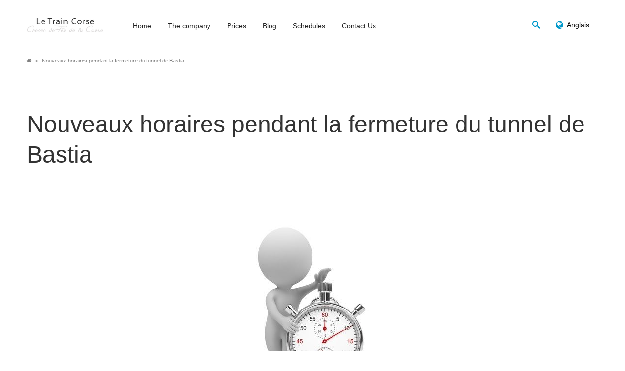

--- FILE ---
content_type: text/html; charset=UTF-8
request_url: https://www.train-corse.com/en/node/378
body_size: 14352
content:
<!DOCTYPE html>
<html lang="en" dir="ltr" prefix="og: https://ogp.me/ns#">
  <head>
    <meta charset="utf-8" />
<script async src="https://www.googletagmanager.com/gtag/js?id=G-WD6JJSTTG6"></script>
<script>window.dataLayer = window.dataLayer || [];function gtag(){dataLayer.push(arguments)};gtag("js", new Date());gtag("set", "developer_id.dMDhkMT", true);gtag("config", "G-WD6JJSTTG6", {"groups":"default","page_placeholder":"PLACEHOLDER_page_location"});</script>
<meta name="description" content="Suite à la fermeture du tunnel de Bastia programmée du 21 février au 13 mars prochain, les Chemins de Fer de la Corse mettent en place un nouveau plan de transport valable pendant cette période de fermeture. Ce nouveau plan de transport comporte des parcours en bus : En Semaine : Entre Casamozza et Corte Entre Ponte Leccia et Ile-Rousse Les Samedi et dimanche : Entre Casamozza et Ile-Rousse pour les trains de la Balagne Comme d’habitude, retrouvez ces nouveaux horaires sur la page les horaires" />
<link rel="canonical" href="https://www.train-corse.com/fr/articles/nouveaux-horaires-pendant-la-fermeture-du-tunnel-de-bastia" />
<meta name="MobileOptimized" content="width" />
<meta name="HandheldFriendly" content="true" />
<meta name="viewport" content="width=device-width, initial-scale=1.0" />
<link rel="icon" href="/web/sites/default/files/favicon.png" type="image/png" />
<link rel="alternate" hreflang="fr" href="https://www.train-corse.com/fr/articles/nouveaux-horaires-pendant-la-fermeture-du-tunnel-de-bastia" />

    <title>Nouveaux horaires pendant la fermeture du tunnel de Bastia | Le train Corse - Chemin de Fer de la Corse</title>
    <link rel="stylesheet" media="all" href="/web/sites/default/files/css/optimized/css_XIR440TAxYR9Gl3CgqWAlxY6qU-HaUBdp2ddd2LlAOU.7t4pqqjWHoKNcHKZ_zqHC4Va8u3qVw99eYRud-d9bTU.css?t918fq" />
<link rel="stylesheet" media="all" href="/web/sites/default/files/css/optimized/css_PAjb5Z3ryuMYzBJAtWsCcQXfVZJqY9qtL2K-dwqhAbs.PuxCu3rQXpptbU-EBWJd9QAxOHbUK6dDdiw5qm9O8Xs.css?t918fq" />
<link rel="stylesheet" media="all" href="/web/sites/default/files/css/optimized/css_17rasLiXFx23Z2oEFfUSkfck4YgW8f2ZzdVm7nPCCzM.F97ga6-9VJmK83SjA5QALzCRwzPLQlRTV33W1xUHA-Y.css?t918fq" />
<link rel="stylesheet" media="all" href="/web/sites/default/files/css/optimized/css_unLLpsertwZz9Z9QEvnlYryuKZ1HsTEmAqeKzDBTyKw.s03VcvjhMMLVmbj9gZ_-8vy2n7DkB-X-8F03huGIg60.css?t918fq" />
<link rel="stylesheet" media="all" href="/web/sites/default/files/css/optimized/css_YrCzCf7pU1BFfIfl4hNgwJnBStc9Chn7w0Xe0xpFgls.o-SSYNrf7F6GFuSbgFAwZzoOZ3wmEySbPPqlcIohmr4.css?t918fq" />
<link rel="stylesheet" media="all" href="/web/sites/default/files/css/optimized/css_HxG5Ih940evghPAkLD9pEVmfSl4mubvhk5atsI8REHw.1GRHn1jL-5aU5KSpclXxc3oFuPeArLnO_7WDO8wds0g.css?t918fq" />
<link rel="stylesheet" media="all" href="/web/sites/default/files/css/optimized/css_B0nVmGqOtCh9oOGx6mrNnoqgLMfDkZb2J5yRn1lQHYo.nr8MG8_urOIWcqqluBmQxGf2RltIi94YIfkOB3JPcTM.css?t918fq" />
<link rel="stylesheet" media="all" href="/web/sites/default/files/css/optimized/css_igrOYFRRxJm_-0P0IB1nWLM0Ff7vE3cec3GX-Ftjejs.CpB2Nrn3g3hYRmHMQXEtHSmad09WVpWCPg8IddN8dQw.css?t918fq" />
<link rel="stylesheet" media="all" href="/web/sites/default/files/css/optimized/css_Uby3rzCxJzvOhUkeNQbv207gI2sKWeSCZgTd0DtgZaw.1a8H_kUfbpbkfFZWM0c5kUzIpwfIAjpffAVOLMDp4As.css?t918fq" />
<link rel="stylesheet" media="all" href="/web/sites/default/files/css/optimized/css_-N2Sz3-H4shI3J0PH9GU-olFR7WcE82EH5_GLHUfqrE.2WXYkMDcz4DkFVHocqwRYKgl9hBaNroGF9wESKmeK40.css?t918fq" />
<link rel="stylesheet" media="all" href="/web/sites/default/files/css/optimized/css_671XxCgX6G9wQV67aSee0uIv6jRPrrvpl9PTRfz_mnc.Dx0oRyIko01Lc6K_j1BLmvz8Q6RORK6TKg-bOH0yJ2E.css?t918fq" />
<link rel="stylesheet" media="all" href="/web/sites/default/files/css/optimized/css_2vRh6phawMGiXfZ6ZGHshNhjEyWhCI0KTmyz8QTVCs4.5WcuLKK1Vcp0DHMEJF2qv0bxtnKRd7ExIdvUXAZQ60Q.css?t918fq" />
<link rel="stylesheet" media="all" href="/web/sites/default/files/css/optimized/css_SEEWLKiEPZtZO9bMZ1LAaJpJ6mt2pTuoH96_FNS7IJE.OykMOS90wSS8bQetVd8iRzXekI8WtKqfuAQvboFWPeo.css?t918fq" />
<link rel="stylesheet" media="all" href="/web/sites/default/files/css/optimized/css_NmUgawvcz1i1ptz6uxhPwKXyhKfSP-gyjRYGE9BGVU0.INdvCSMOiM_UhNGn2EydEqZna-Jw5HI81jhoyhfUP3o.css?t918fq" />
<link rel="stylesheet" media="all" href="/web/sites/default/files/css/optimized/css_AxHuTdndHDB7lsVMnPcFArSHx3IYNob-jac94-3KL4A.UkmVu-99onGsRXvMdXGyA9tDkN0aZ2Txz8VfeoncwtI.css?t918fq" />
<link rel="stylesheet" media="all" href="/web/sites/default/files/css/optimized/css_0K6cWILgXhi41DbPEadOpa5oYJKnmMK9Ty5KFerhw8U.3MVBWszFzkkdubToVsvPrDViIJouEvToBG8gV38cANI.css?t918fq" />
<link rel="stylesheet" media="all" href="/web/sites/default/files/css/optimized/css_HH4FqsCv-HpT6HKf2W1p5qfM12l8r3LJd0kmNjDZcHw.c_nBJzmsQpWa4GscwtefKxKym8uvQxXJrtYJN2T0_Bk.css?t918fq" />
<link rel="stylesheet" media="all" href="/web/sites/default/files/css/optimized/css_aEfb7hzRKQIYrHKfdjMRFwLU9lpR9tngbCwflfrXSwM.bdHaSi8fMqXP2-fZm_mUcrPAhh7NJE_YoOI4pE-COlM.css?t918fq" />
<link rel="stylesheet" media="all" href="/web/sites/default/files/css/optimized/css_PYMGpDv1Kg-2O-q-pPFcyPI379_3DRMsUsIAKPaXnik.t0t_SifLNtiOfhNbPoDaRB9j37R38Gdmb_Rw2Y74des.css?t918fq" />
<link rel="stylesheet" media="all" href="/web/sites/default/files/css/optimized/css_Cp-WEqZeVCFbCb5pjOurD86K638EfTVfH33xHqZ14BM.HoGLaKpIxsFrYDhEzWldXEBhhksu_oVzIRkbcNu_TLA.css?t918fq" />
<link rel="stylesheet" media="all" href="/web/sites/default/files/css/optimized/css_Ryh9HfVbT8_ByCkK8ciPc-GUyuFYaJiL1h_KUkL3rOQ.xLu9ZQ01t6glKAeSk5-m3F9XiQunYA004frCQUFH5K0.css?t918fq" />
<link rel="stylesheet" media="all" href="/web/sites/default/files/css/optimized/css_FuhhC9EZEsptMDG4dUhk6QMtmFPiqZb1e1utU-6Wlks.U2gSA_qd5z7UsN7VIQ3ToQItp4tfNa-S252yuJEqys4.css?t918fq" />
<link rel="stylesheet" media="all" href="/web/sites/default/files/css/optimized/css_EuiB7F6DC3b84Uy8varRVYwlHmD-pGHkBpwtiS2lwuc.UxDUlwsKyKjHtszqraYMq1BbC9UpZNM_yC2smEsTnnU.css?t918fq" />
<link rel="stylesheet" media="all" href="/web/sites/default/files/css/optimized/css_uT63gMhz5BJHRcICUbzRWtW-vYsVvMytvIsg_d__5cc.nmDM7GWCEDxri9vQn-PSw2ivxttXpmaWdr1U4459i2s.css?t918fq" />
<link rel="stylesheet" media="all" href="/web/sites/default/files/css/optimized/css_Hg2vSH5JXgkxkOlVYmFs_RdsguceWl_ebGDktXOS8Fk.3OZq00dEe19gbhb5EgxZTmvDXpmLdvSPRGHeretBOh4.css?t918fq" />
<link rel="stylesheet" media="all" href="/web/sites/default/files/css/optimized/css_2xhAAT498wNgePE_m0ABmsyy6xsoQ-mMgDFJNLoVSeI.zsAQqTA6v1uKuMEzxbbzdQDW1qJDgWWRRhTLL8vVzi4.css?t918fq" />
<link rel="stylesheet" media="all" href="/web/sites/default/files/css/optimized/css_BogpOG3RS5S1bY5iOk6UeDJ-tczM8hwqE2CXzNqCL7Q.9K8PYYvaU9WshpjHmzMDyAr05w9wKC3SKFEMgJytq2o.css?t918fq" />
<link rel="stylesheet" media="all" href="/web/sites/default/files/css/optimized/css_GdLOLvI2O018MWX2oay_FpSrLFW8CgpQasq2Trr0xOw.tDMEYWsmhZVVvNl7kPKZ1S9vsbNTM4DYRH553KsIwWs.css?t918fq" />
<link rel="stylesheet" media="all" href="/web/sites/default/files/css/optimized/css_6EzG-a50rtms9KQ68F6HSn2wsC2x-_0I3oA-76abiYQ.0DXyw5wmIxNOnbeigjQYD_QRQkxwfHblL2QxZsK2vBw.css?t918fq" />
<link rel="stylesheet" media="all" href="/web/sites/default/files/css/optimized/css_XpEVfrkPQlrspixAypvBN0SKPYs12b8P3nPwaqJ9XGc.Yn2DUGDYKYRYPmrylvUTOX9UzBzhkSeJku5ERr8tqyk.css?t918fq" />
<link rel="stylesheet" media="all" href="/web/sites/default/files/css/optimized/css_xR8CQjDwgX6oQVVcQggw9sk0JtiAp3BsF1EIiHWbMQM.V4kQrrA4qxubwW-wqlMfU4AR2qgtbJAzniqYapeJR14.css?t918fq" />
<link rel="stylesheet" media="all" href="/web/sites/default/files/css/optimized/css_29cDW6frtjfeP3m4MDy7t5pY-IQGOgRdi2Oo9DDWhIg.oayjVfT5Pz-0EJR8U6Gh-fZoc7jO5QDjYJ-B06jMrD0.css?t918fq" />
<link rel="stylesheet" media="all" href="/web/sites/default/files/css/optimized/css_K-a2NDu8geRkgDB9yCqrb2rMVOZ_kequAi-wFqfQGis.-J6dmC1jTM7HntEqsjiErnvkXsPQjnpCtS3KBag1hm8.css?t918fq" />
<link rel="stylesheet" media="all" href="/web/sites/default/files/css/optimized/css_YkmfNuoDZr31klTER5_2HigvpogEA_2KQQcEhjT7mtI.wLaqp8whyf5X3YWXAavkmjIgSQvzwRgbJGiybFKAfeE.css?t918fq" />
<link rel="stylesheet" media="all" href="/web/sites/default/files/css/optimized/css_y6b4880lL-69O-k8v62LXP5ckp-LIQZALuLPshRhkbw.e_w9b-KpGtap8ivQt0Atus10a8N85aAreyG8p8CfpZs.css?t918fq" />
<link rel="stylesheet" media="all" href="/web/sites/default/files/css/optimized/css_LD21g3dJxpGyqmvzyX-mom9hAblc0VWMXbUUCPSvShM.qBVQ1RB_bRSHsMNAVIm4hnzggMoSofrix5l8UyQP3MU.css?t918fq" />
<link rel="stylesheet" media="all" href="/web/sites/default/files/css/optimized/css_u8hNKujStjs1dIuTiGAYlCbURY4j_MUyiZOgK_pE6fQ.COJq-o7rSJdFhJdBiNGCM8BF3bvpXBzrNnbdZbjlVE0.css?t918fq" />
<link rel="stylesheet" media="all" href="/web/sites/default/files/css/optimized/css_PFPwFN6ycXSbKEkJqRF1WkNuWO4Yi2YmB72-wDMahIg.Nzlj-jn_tCNsGHobHSFkLI9xvnYY-bVm8fDctXzevGg.css?t918fq" />
<link rel="stylesheet" media="all" href="/web/sites/default/files/css/optimized/css_DjQc5FYPjONevZH6FxwMvfeC2rgWpguvXG_QhbqjS9E.0mywhsfabSaWsNHmbu8WKnnYa9KE9ImEB0101qqG8hI.css?t918fq" />
<link rel="stylesheet" media="all" href="/web/sites/default/files/css/optimized/css_ClimKK-vC52oq87fT9E1q42CDPxGKfOPtNDiUhObSLQ.Lxs6tN79QPK5GMPaGKGrUwcodoDIr6H6tolm2Kg7l6k.css?t918fq" />
<link rel="stylesheet" media="all" href="/web/sites/default/files/css/optimized/css_W0TZGzM8-R-sJ06dm0213tj65sY8dFT5CY6eClTraqM.2SNX8WQ-Nrhuor-0L69-f1abTQNrYSiIvYIShlhcPLU.css?t918fq" />
<link rel="stylesheet" media="all" href="/web/sites/default/files/css/optimized/css_-oXe3GocHOlvHWv6YjmbufRvEymTqyd7K2-HWOkChLk.XjHG9whOTAdpCrKqjvK50uWsV8qcOHlmuTh008XbRjg.css?t918fq" />

    
    <meta http-equiv="X-UA-Compatible" content="IE=edge">
          <meta class="viewport" name="viewport" content="width=device-width, initial-scale=1.0">
        <!--[if lt IE 9]>
      <script src="https://oss.maxcdn.com/libs/html5shiv/3.7.0/html5shiv.js"></script>
      <script src="https://oss.maxcdn.com/libs/respond.js/1.4.2/respond.min.js"></script>
      <link rel='stylesheet' href="/themes/custom/progressive/css/ie/ie8.css">
    <![endif]-->
  </head>

  
    <body class="fixed-header" >
                  
    
      <div class="dialog-off-canvas-main-canvas" data-off-canvas-main-canvas>
    <div class="page-box">
  <div class="page-box-content">
    <div class="main" role="main">

      
        
          
                              
            <div class="nd-region" style="padding-top: 0px; padding-bottom: 0px; ">
    
                
      <div class="container-fluid">

        <div id="Header" class="row ">

          
            
                              <div id="top" class="col-md-12 " style="">
              
                  <div id="block-progressive-sub-progressivemainmenu" class="widget block">
  
    

      
<header class="header">
  <div class="header-wrapper">
    <div class="container">
      <div class="row">
        <div class="col-xs-4 col-md-2 col-lg-2 logo-box">
          <div class="logo">
            <a href="https://www.train-corse.com/en" aria-label="Retour  l'accueil">
              <img src="/web/sites/default/files/logo.png" class="logo-img" alt="logo">
            </a>
          </div>
        </div><!-- .logo-box -->

        <div class="col-xs-8 col-md-10 col-lg-10 right-box">
          <div class="right-box-wrapper">
            <div class="header-icons">
                              <div class="search-header hidden-600">
                  <a href="#" aria-label="Rechercher">
                    <svg xmlns="http://www.w3.org/2000/svg" xmlns:xlink="http://www.w3.org/1999/xlink" x="0px" y="0px" width="16px" height="16px" viewBox="0 0 16 16" enable-background="new 0 0 16 16" xml:space="preserve">
                      <path d="M12.001,10l-0.5,0.5l-0.79-0.79c0.806-1.021,1.29-2.308,1.29-3.71c0-3.313-2.687-6-6-6C2.687,0,0,2.687,0,6
                      s2.687,6,6,6c1.402,0,2.688-0.484,3.71-1.29l0.79,0.79l-0.5,0.5l4,4l2-2L12.001,10z M6,10c-2.206,0-4-1.794-4-4s1.794-4,4-4
                      s4,1.794,4,4S8.206,10,6,10z"></path>
                      <!--<img src="<?php print base_path() . path_to_theme(); ?>/img/png-icons/search-icon.png" alt="" width="16" height="16" style="vertical-align: top;">-->
                    </svg>
                  </a>
                </div>
                                        <div class="btn-group language btn-select">
              <a class="btn dropdown-toggle btn-default" role="button" data-toggle="dropdown" href="#">
                <i class="fa fa-globe" style="color: #0098ca; font-size: 18px; vertical-align: middle; padding-right: 5px;"></i>
                Anglais
                <span class="caret"></span>
              </a>
              <ul class="language-switcher-language-url dropdown-menu"><li hreflang="en" data-drupal-link-system-path="node/378" class="is-active" aria-current="page"><a href="/en/node/378" class="language-link is-active" hreflang="en" data-drupal-link-system-path="node/378" aria-current="page">English</a></li><li hreflang="fr" data-drupal-link-system-path="node/378"><a href="/fr/articles/nouveaux-horaires-pendant-la-fermeture-du-tunnel-de-bastia" class="language-link" hreflang="fr" data-drupal-link-system-path="node/378">Français</a></li><li hreflang="co" data-drupal-link-system-path="node/378"><a href="/co/node/378" class="language-link" hreflang="co" data-drupal-link-system-path="node/378">Corsu</a></li></ul>
            </div>
                                                  </div><!-- .header-icons -->

            <div class="primary">
              <div class="navbar navbar-default" role="navigation">
                <button type="button" class="navbar-toggle btn-navbar collapsed" data-toggle="collapse" data-target=".primary .navbar-collapse">
                  <span class="text">Menu</span>
                  <span class="icon-bar"></span>
                  <span class="icon-bar"></span>
                  <span class="icon-bar"></span>
                </button>

                <nav class="collapse collapsing navbar-collapse">
                    <ul class="nav navbar-nav navbar-center">
      <li  class="tbm-item level-1" aria-level="1" >
  <a href="/en"  class="tbm-link level-1">
        Home
      </a>
  
</li>

  <li  class="tbm-item level-1 tbm-item--has-dropdown parent" aria-level="1" >
  <a href=""  class="tbm-link level-1 no-link tbm-toggle" tabindex="0" aria-expanded="false">
        The company
      </a>
  <ul  class="tbm-submenu tbm-item-child sub row">
        <li  class="tbm-column megamenu-column-single">
      <ul  class="tbm-subnav level-1 items-5">
      <li  class="tbm-item level-2" aria-level="2" >
  <a href="/en/network"  class="tbm-link level-2">
        The network
      </a>
  
</li>

      <li  class="tbm-item level-2" aria-level="2" >
  <a href="/en/frequently-asked-questions-faq"  class="tbm-link level-2">
        Frequently Asked Questions (FAQ)
      </a>
  
</li>

      <li  class="tbm-item level-2" aria-level="2" >
  <a href="/en/station-information"  class="tbm-link level-2">
        Station Information
      </a>
  
</li>

      <li  class="tbm-item level-2" aria-level="2" >
  <a href="/en/about-us"  class="tbm-link level-2">
        About Us
      </a>
  
</li>

      <li  class="tbm-item level-2" aria-level="2" >
  <a href="/en/sitemap"  class="tbm-link level-2">
        Sitemap
      </a>
  
</li>

  </ul>

  </li>


  </ul>

</li>

  <li  class="tbm-item level-1 tbm-center tbm-item--has-dropdown parent" aria-level="1" >
  <a href="/en/prices"  class="tbm-link level-1 tbm-toggle" aria-expanded="false">
        Prices
      </a>
  <ul  class="tbm-submenu tbm-item-child sub row">
        <li  class="tbm-column col-md-4">
      <ul  class="tbm-subnav level-1 items-12">
      <li  class="tbm-item level-2 menu-title" aria-level="2" >
  <a href="/en/generality-price"  class="tbm-link level-2">
        General Price
      </a>
  
</li>

      <li  class="tbm-item level-2" aria-level="2" >
  <a href="/en/generality"  class="tbm-link level-2">
        Generality
      </a>
  
</li>

      <li  class="tbm-item level-2" aria-level="2" >
  <a href="/en/basic-price"  class="tbm-link level-2">
        Basic price
      </a>
  
</li>

      <li  class="tbm-item level-2" aria-level="2" >
  <a href="/en/luggage-room"  class="tbm-link level-2">
        Luggage room
      </a>
  
</li>

      <li  class="tbm-item level-2 menu-title" aria-level="2" >
  <a href="/en/discounts"  class="tbm-link level-2">
        Discounts
      </a>
  
</li>

      <li  class="tbm-item level-2" aria-level="2" >
  <a href="/en/school"  class="tbm-link level-2">
        School
      </a>
  
</li>

      <li  class="tbm-item level-2" aria-level="2" >
  <a href="/en/dogs-and-small-pets"  class="tbm-link level-2">
        Dogs and small pets
      </a>
  
</li>

      <li  class="tbm-item level-2" aria-level="2" >
  <a href="/en/reformed-and-war-pensioners"  class="tbm-link level-2">
        Reformed and war pensioners
      </a>
  
</li>

      <li  class="tbm-item level-2" aria-level="2" >
  <a href="/en/senior-resident"  class="tbm-link level-2">
        Senior Resident
      </a>
  
</li>

      <li  class="tbm-item level-2" aria-level="2" >
  <a href="/en/civilian-handicaps"  class="tbm-link level-2">
        Civilian handicaps
      </a>
  
</li>

      <li  class="tbm-item level-2 menu-title" aria-level="2" >
  <a href="/en/packages"  class="tbm-link level-2">
        The packages
      </a>
  
</li>

      <li  class="tbm-item level-2" aria-level="2" >
  <a href="/en/pass-liberta"  class="tbm-link level-2">
        Pass Liberta
      </a>
  
</li>

  </ul>

  </li>

  <li  class="tbm-column col-md-4">
      <ul  class="tbm-subnav level-1 items-12">
      <li  class="tbm-item level-2 menu-title" aria-level="2" >
  <a href="/en/subscriptions"  class="tbm-link level-2">
        The subscriptions	
      </a>
  
</li>

      <li  class="tbm-item level-2" aria-level="2" >
  <a href="/en/school-subscription"  class="tbm-link level-2">
        School subscription
      </a>
  
</li>

      <li  class="tbm-item level-2" aria-level="2" >
  <a href="/en/work-subscription"  class="tbm-link level-2">
        Work subscription
      </a>
  
</li>

      <li  class="tbm-item level-2" aria-level="2" >
  <a href="/en/student-card"  class="tbm-link level-2">
        Student card
      </a>
  
</li>

      <li  class="tbm-item level-2" aria-level="2" >
  <a href="/en/general-council-northern-corsica-card"  class="tbm-link level-2">
        General Council card
      </a>
  
</li>

      <li  class="tbm-item level-2" aria-level="2" >
  <a href="/en/snaa-card"  class="tbm-link level-2">
        SNAA card
      </a>
  
</li>

      <li  class="tbm-item level-2 menu-title" aria-level="2" >
  <a href="/en/group-prices"  class="tbm-link level-2">
        Group prices
      </a>
  
</li>

      <li  class="tbm-item level-2" aria-level="2" >
  <a href="/en/group-tickets"  class="tbm-link level-2">
        Group tickets
      </a>
  
</li>

      <li  class="tbm-item level-2 menu-title" aria-level="2" >
  <a href="/en/suburban-rate"  class="tbm-link level-2">
        Suburban rate
      </a>
  
</li>

      <li  class="tbm-item level-2" aria-level="2" >
  <a href="/en/suburban-train-bastia"  class="tbm-link level-2">
        Suburban train of Bastia
      </a>
  
</li>

      <li  class="tbm-item level-2" aria-level="2" >
  <a href="/en/suburban-train-ajaccio"  class="tbm-link level-2">
        Suburban train of Ajaccio
      </a>
  
</li>

      <li  class="tbm-item level-2" aria-level="2" >
  <a href="/en/suburban-train-balagne"  class="tbm-link level-2">
        Suburban train of Balagne
      </a>
  
</li>

  </ul>

  </li>

  <li  class="tbm-column col-md-4 no-padding border-left">
        <div  class="tbm-block">
    <div class="block-inner">
      <div id="block-block-contentfedbbf17-5a58-4cb9-a597-0e6cdf3037f4" class="widget block">
  
    

                  <div class="field field--name-body field--type-text-with-summary field--label-hidden field__item"><div class="promo-block">
    <img loading="lazy" src="/web/sites/default/files/passeport.png" width="253" height="467" alt="Passeport">
</div></div>
      
  </div>

    </div>
  </div>

  </li>


  </ul>

</li>

  <li  class="tbm-item level-1" aria-level="1" >
  <a href="/en/timeline"  class="tbm-link level-1">
        Blog
      </a>
  
</li>

  <li  class="tbm-item level-1" aria-level="1" >
  <a href="/en/schedules"  class="tbm-link level-1">
        Schedules
      </a>
  
</li>

  <li  class="tbm-item level-1" aria-level="1" >
  <a href="/en/contact-us"  class="tbm-link level-1">
        Contact Us
      </a>
  
</li>


  </ul>

                </nav>
              </div>
            </div><!-- .primary -->
          </div>
        </div>

        <div class="phone-active col-sm-9 col-md-9">
          <a href="#" class="close"><span>close</span>×</a>
          <span class="title">Call Us</span> <strong></strong>
        </div>

        <div class="search-active col-sm-9 col-md-9">
          <a href="#" class="close"><span>close</span>×</a>
                      <form class="search-block-form" data-drupal-selector="search-block-form" action="/en/search/node" method="get" id="search-block-form" accept-charset="UTF-8">
  <div class="container-inline"><div class="js-form-item form-item js-form-type-search form-item-keys js-form-item-keys form-no-label">
      <label for="edit-keys" class="visually-hidden">Search</label>
        <input title="Enter the terms you wish to search for." placeholder="Search here" class="search-string form-control form-search" data-drupal-selector="edit-keys" type="search" id="edit-keys" name="keys" value="" size="100" maxlength="128" />

        </div>

  <button class="search-submit">
    <svg xmlns="http://www.w3.org/2000/svg" xmlns:xlink="http://www.w3.org/1999/xlink" x="0px" y="0px" width="16px" height="16px" viewBox="0 0 16 16" enable-background="new 0 0 16 16" xml:space="preserve">
      <path fill="#231F20" d="M12.001,10l-0.5,0.5l-0.79-0.79c0.806-1.021,1.29-2.308,1.29-3.71c0-3.313-2.687-6-6-6C2.687,0,0,2.687,0,6
      s2.687,6,6,6c1.402,0,2.688-0.484,3.71-1.29l0.79,0.79l-0.5,0.5l4,4l2-2L12.001,10z M6,10c-2.206,0-4-1.794-4-4s1.794-4,4-4
      s4,1.794,4,4S8.206,10,6,10z"></path>
    </svg>
  </button>
<div data-drupal-selector="edit-actions" class="form-actions js-form-wrapper form-wrapper" id="edit-actions--3"><input data-drupal-selector="edit-submit" class="btn button js-form-submit form-submit" type="submit" id="edit-submit--2" value="Search" />
</div>

      
        
      
      </div>
</form>

                  </div>
      </div><!--.row -->
    </div>
  </div>
</header><!-- .header -->

  </div>
<div id="block-progressivebreadcrumbs" class="widget block">
  
    

      <div class="breadcrumb-box">
  <div class="container">
      <nav role="navigation" aria-labelledby="system-breadcrumb">
    <h2 id="system-breadcrumb" class="visually-hidden">Breadcrumb</h2>
    <ol class="breadcrumb">
          <li>
                  <a href="/en">Home</a>
              </li>
          <li>
                  Nouveaux horaires pendant la fermeture du tunnel de Bastia
              </li>
        </ol>
  </nav>

  </div>
</div><!-- .breadcrumb-box -->

  </div>
<div id="block-progressivepagetitle" class="widget block">
  
    

      <header class="page-header">
  <div class="container">
    <h1 class="title">Nouveaux horaires pendant la fermeture du tunnel de Bastia</h1>
  </div>
</header>

  </div>



                              </div>
              
            
          
            
          
            
          
            
          
        </div>

      </div>

            </div>
    

                              
            <div class="nd-region" style="">
    
                
      <div class="container">

        <div id="Content" class="row ">

          
            
          
            
                              <div id="content" class="col-md-12 " style="">
              
                  <div data-drupal-messages-fallback class="hidden"></div>
<div id="block-progressive-sub-content" class="widget block">
  
    

      
<article lang="fr" class="node node-blog post">
  
  
  <div class="entry-content">
                <div class="field field--name-body field--type-text-with-summary field--label-hidden field__item"><p align="center"><img loading="lazy" alt="horaires" class="media-element file-default" data-entity-type="" data-entity-uuid="" data-fid="290" data-media-element="1" height="383" src="/web/sites/default/files/horaires_0.jpg" width="313"></p>

<p>Suite à la fermeture du tunnel de Bastia programmée du 21 février au 13 mars prochain, les Chemins de Fer de la Corse mettent en place un nouveau plan de transport valable pendant cette période de fermeture.</p>

<p>Ce nouveau plan de transport comporte des parcours en bus :</p>


En Semaine :<br>
<ul class="puce-bleu">
	<li>Entre Casamozza et Corte</li>
	<li>Entre Ponte Leccia et Ile-Rousse</li>
</ul>
Les Samedi et dimanche :<br>
<ul class="puce-bleu">
	<li>Entre Casamozza et Ile-Rousse pour les trains de la Balagne</li>
</ul>

<p>Comme d’habitude, retrouvez ces nouveaux horaires sur la page <a href="/les-horaires">les horaires</a></p>

</div>
      
  </div>
  <div class="entry-meta">
          
<span><span>Pedro</span></span>
,
      <span class="time">14.02.2022</span>
      <span class="separator">|</span>
              <span class="meta">Posted in       <div class="field-name-field-category">
              <a href="/fr/categorie/horaires" hreflang="fr">Horaires</a>          </div>
  </span>
                          <span class="comments-link pull-right">
      <a href="/fr/articles/nouveaux-horaires-pendant-la-fermeture-du-tunnel-de-bastia">0 comments</a>
    </span>
      </div>
</article>



  </div>
<div id="block-managedad" class="widget block">
  
    

                  <div class="field field--name-body field--type-text-with-summary field--label-hidden field__item"><div class="adsense-footer"> 
<script async src="//pagead2.googlesyndication.com/pagead/js/adsbygoogle.js"></script>
<!-- Adaptable -->
<ins class="adsbygoogle"
     style="display:block"
     data-ad-client="ca-pub-7177642642663596"
     data-ad-slot="9898612585"
     data-ad-format="auto"
     data-full-width-responsive="true"></ins>
<script>
     (adsbygoogle = window.adsbygoogle || []).push({});
</script>
</div></div>
      
  </div>



                              </div>
              
            
          
            
          
            
          
        </div>

      </div>

            </div>
    

                              
            <footer class="nd-region footer-top" style="">
    
                
      <div class="container">

        <div id="Footer-Top" class="row footer-top footer-top">

          
            
          
            
          
            
                              <div id="footer_top" class="col-md-12 " style="">
              
                  <aside class="col-xs-12 col-sm-6 col-md-4">
  <div id="block-followus" class="widget block">
          <div class="title-box title-h3">
        
        <h3 class="title"><span uk-icon="social" class="svg-footer">
        <svg xmlns="http://www.w3.org/2000/svg" class="svg-icon" width="25" height="25" fill="currentColor" fill-width="2.5" viewBox="0 0 1024 1024" version="1.1">
        <path d="M717.7 642.7c7.5-10.9 4.7-25.9-6.3-33.4-35.6-24.4-75.9-41-120.4-49.9 96.6-36.6 165.2-130 165.2-239.4 0-141.3-114.6-255.9-255.9-255.9s-255.9 114.7-255.9 256c0 111.6 71.4 206.5 171 241.5-45.4 9.4-87.3 25.7-125.4 48.8-51 31-94.9 74.1-130.4 128.1-59.9 91.1-75.1 181.2-75.7 185l-1.3 8.3c-2 13.1 7 25.4 20.1 27.4 1.2 0.2 2.5 0.3 3.7 0.3 11.6 0 21.9-8.5 23.7-20.4l1.2-8c0.5-2.9 14.8-84.7 68.4-166.3C271.6 655.5 376.8 600 512.3 600c66.7 0 124.6 16.5 172.1 48.9 10.9 7.6 25.8 4.8 33.3-6.2zM292.4 320.1c0-55.5 21.6-107.7 60.9-147s91.5-60.9 147-60.9 107.7 21.6 147 60.9 60.9 91.5 60.9 147-21.6 107.7-60.9 147-91.5 60.9-147 60.9-107.7-21.6-147-60.9-60.9-91.4-60.9-147zM936.5 784.1H832.9V680.5c0-13.3-10.7-24-24-24s-24 10.7-24 24v103.6H681.3c-13.3 0-24 10.7-24 24s10.7 24 24 24h103.6v103.6c0 13.3 10.7 24 24 24s24-10.7 24-24V832.1h103.6c13.3 0 24-10.7 24-24s-10.8-24-24-24z"/>
        </svg></span> Suivez-Nous</h3>
        
      </div>
    
                      <div class="field field--name-body field--type-text-with-summary field--label-hidden field__item"><p>Follow us in social media</p>
<span class="social">
  <a target="_blank" href="https://www.facebook.com/traincorse"  class = 'sbtnf sbtnf-rounded color color-hover icon-facebook'></a>
</span>

<span class="social">
  <a target="_blank" href="https://twitter.com/CorseTrain"  class = 'sbtnf sbtnf-rounded color color-hover icon-twitter'></a>
</span>
</div>
      
      </div>
</aside>
<aside class="col-xs-12 col-sm-6 col-md-4">
  <div id="block-newslettersignup" class="widget block">
          <div class="title-box title-h3">
        
        <h3 class="title"><span uk-icon="social" class="svg-footer">
					<svg fill="currentColor" class="svg-icon"width="25" height="25" viewBox="0 0 1024 1024" xmlns="http://www.w3.org/2000/svg" version="1.1">
						<path d="M958.0544 96.8704v841.728h-888.832v-841.728h888.832m26.624-51.2h-942.08c-13.5168 0-24.576 11.0592-24.576 24.576v894.976c0 13.5168 11.0592 24.576 24.576 24.576h942.08c13.5168 0 24.576-11.0592 24.576-24.576v-894.976c0-13.7216-11.0592-24.576-24.576-24.576z"/>
						<path d="M184.7296 517.7344H432.128c12.9024 0 23.552-10.6496 23.552-23.552V229.7856c0-12.9024-10.6496-23.552-23.552-23.552H184.7296c-12.9024 0-23.552 10.6496-23.552 23.552v264.3968c0.2048 12.9024 10.6496 23.552 23.552 23.552z m25.6-262.5536h196.1984v213.4016h-196.1984V255.1808zM577.3312 378.6752h259.072c16.1792 0 29.4912-13.312 29.4912-29.2864s-13.312-29.2864-29.4912-29.2864H577.3312c-16.1792 0-29.4912 13.312-29.4912 29.2864s13.312 29.2864 29.4912 29.2864zM836.4032 605.7984H190.6688c-16.1792 0-29.4912 13.312-29.4912 29.2864s13.312 29.2864 29.4912 29.2864h645.7344c16.1792 0 29.4912-13.312 29.4912-29.2864s-13.312-29.2864-29.4912-29.2864zM836.4032 770.2528H190.6688c-16.1792 0-29.4912 13.312-29.4912 29.2864 0 16.1792 13.312 29.2864 29.4912 29.2864h645.7344c16.1792 0 29.4912-13.312 29.4912-29.2864 0-16.1792-13.312-29.2864-29.4912-29.2864z"/>
					</svg>
				</span> Inscription à la newsletter</h3>
        
      </div>
    
                      <div class="field field--name-body field--type-text-with-summary field--label-hidden field__item"><span id="webform-submission-newsletter-signup-node-378-form-ajax-content"></span><div id="webform-submission-newsletter-signup-node-378-form-ajax" class="webform-ajax-form-wrapper" data-effect="fade" data-progress-type="throbber"><form class="webform-submission-form webform-submission-add-form webform-submission-newsletter-signup-form webform-submission-newsletter-signup-add-form webform-submission-newsletter-signup-node-378-form webform-submission-newsletter-signup-node-378-add-form js-webform-details-toggle webform-details-toggle" data-drupal-selector="webform-submission-newsletter-signup-node-378-add-form" action="/en/node/378" method="post" id="webform-submission-newsletter-signup-node-378-add-form" accept-charset="UTF-8">
  
  <div id="edit-sign-up" class="js-form-item form-item js-form-type-processed-text form-item- js-form-item- form-no-label">
        <p>Sign up for newsletter</p>
        </div>

<div class="js-form-item form-item js-form-type-email form-item-email js-form-item-email form-no-label">
      <label for="edit-email" class="visually-hidden js-form-required form-required">Email</label>
        <input class="form-control form-email required" data-drupal-selector="edit-email" type="email" id="edit-email" name="email" value="" size="60" maxlength="254" placeholder="Enter your email address..." required="required" aria-required="true" />

        </div>

<div id="edit-submit-icon" class="js-form-item form-item js-form-type-processed-text form-item- js-form-item- form-no-label">
        <div class="webform-component--submit-icon">
<button class="newsletter-submit" aria-label="S'inscrire à la Newsletter"><span class="glyphicon glyphicon-arrow-right"></span></button>
</div>

        </div>

<div data-drupal-selector="edit-actions" class="form-actions webform-actions js-form-wrapper form-wrapper" id="edit-actions"><input class="webform-button--submit btn button button--primary js-form-submit form-submit" data-drupal-selector="edit-actions-submit" data-disable-refocus="true" type="submit" id="edit-actions-submit" name="op" value="&lt;span class=&quot;glyphicon glyphicon-arrow-right&quot;&gt;&lt;/span&gt;" />

</div>
<input autocomplete="off" data-drupal-selector="form-6wiqehuxwpkkkftg7pv-aplxc3moxet7maenpj3lmtu" type="hidden" name="form_build_id" value="form-6wiQEHUxWpKKKfTg7pV-aPLxc3MOxet7MAENPj3LMtU" />
<input data-drupal-selector="edit-webform-submission-newsletter-signup-node-378-add-form" type="hidden" name="form_id" value="webform_submission_newsletter_signup_node_378_add_form" />


  
</form>
</div>
 </div>
      
      </div>
</aside>
<aside class="col-xs-12 col-sm-6 col-md-4">
  <div id="block-information" class="widget block">
          <div class="title-box title-h3">
        
        <h3 class="title"><span uk-icon="social" class="svg-footer">
					<svg fill="currentColor" width="25" height="25" viewBox="0 0 20 20" xmlns="http://www.w3.org/2000/svg">
						<path d="M12.13,11.59 C11.97,12.84 10.35,14.12 9.1,14.16 C6.17,14.2 9.89,9.46 8.74,8.37 C9.3,8.16 10.62,7.83 10.62,8.81 C10.62,9.63 10.12,10.55 9.88,11.32 C8.66,15.16 12.13,11.15 12.14,11.18 C12.16,11.21 12.16,11.35 12.13,11.59 C12.08,11.95 12.16,11.35 12.13,11.59 L12.13,11.59 Z M11.56,5.67 C11.56,6.67 9.36,7.15 9.36,6.03 C9.36,5 11.56,4.54 11.56,5.67 L11.56,5.67 Z"></path>
						<circle fill="none" stroke="currentColor" stroke-width="1.1" cx="10" cy="10" r="9"></circle>
					</svg>
				</span> Informations</h3>
        
      </div>
    
                      <div class="field field--name-body field--type-text-with-summary field--label-hidden field__item"><nav>
  <ul>
    <li><a href="/en/about-us">About us</a></li>
    <li><a href="/en/terms-conditions">Terms &amp; Conditions</a></li>
    <li><a href="/en/sitemap">Sitemap</a></li>
  </ul>
</nav></div>
      
      </div>
</aside>



                              </div>
              
            
          
            
          
        </div>

      </div>

            </footer>
    

                              
            <footer class="nd-region footer-bottom" style="">
    
                
      <div class="container">

        <div id="Footer-Bottom" class="row footer-bottom footer-bottom">

          
            
          
            
          
            
          
            
                              <div id="footer" class="col-md-12 " style="">
              
                  <div id="block-progressivefootercopyright" class="widget block">
  
    

      <div class="row">
  <div class="copyright col-xs-12 col-sm-6 col-md-6">
          Copyright © Le train Corse - Chemin de Fer de la Corse, 2003 - 2026
      </div>
<!--
  <div class="phone col-xs-6 col-sm-3 col-md-3">
      </div>
-->
  <div class="address col-xs-6 col-sm-3 col-md-3">
      </div>

  <div class="col-xs-12 col-sm-3 col-md-3">
    <a href="#" class="up">
      <span class="glyphicon glyphicon-arrow-up"></span>
    </a>
  </div>
</div>

  </div>



                              </div>
              
            
          
        </div>

      </div>

            </footer>
    


                  </div>
  </div>
</div>

  </div>

    


    
    <script type="application/json" data-drupal-selector="drupal-settings-json">{"path":{"baseUrl":"\/","pathPrefix":"en\/","currentPath":"node\/378","currentPathIsAdmin":false,"isFront":false,"currentLanguage":"en"},"pluralDelimiter":"\u0003","suppressDeprecationErrors":true,"ajaxPageState":{"libraries":"[base64]","theme":"progressive_sub","theme_token":null},"ajaxTrustedUrl":{"form_action_p_pvdeGsVG5zNF_XLGPTvYSKCf43t8qZYSwcfZl2uzM":true,"\/en\/node\/378?ajax_form=1":true,"\/en\/search\/node":true},"google_analytics":{"account":"G-WD6JJSTTG6","trackOutbound":true,"trackMailto":true,"trackTel":true,"trackDownload":true,"trackDownloadExtensions":"7z|aac|arc|arj|asf|asx|avi|bin|csv|doc(x|m)?|dot(x|m)?|exe|flv|gif|gz|gzip|hqx|jar|jpe?g|js|mp(2|3|4|e?g)|mov(ie)?|msi|msp|pdf|phps|png|ppt(x|m)?|pot(x|m)?|pps(x|m)?|ppam|sld(x|m)?|thmx|qtm?|ra(m|r)?|sea|sit|tar|tgz|torrent|txt|wav|wma|wmv|wpd|xls(x|m|b)?|xlt(x|m)|xlam|xml|z|zip"},"ajax":{"edit-actions-submit":{"callback":"::submitAjaxForm","event":"click","effect":"fade","speed":500,"progress":{"type":"throbber","message":""},"disable-refocus":true,"url":"\/en\/node\/378?ajax_form=1","httpMethod":"POST","dialogType":"ajax","submit":{"_triggering_element_name":"op","_triggering_element_value":"\u003Cspan class=\u0022glyphicon glyphicon-arrow-right\u0022\u003E\u003C\/span\u003E"}}},"TBMegaMenu":{"theme":"progressive_sub","":{"arrows":""}},"user":{"uid":0,"permissionsHash":"76ca9aa99d0cf8acb30cdc705d725b9890ddd8ddea6d29695c294ce66667dc99"}}</script>
<script src="/web/sites/default/files/js/optimized/js_qjHDnoa9ojmTNY8DnqLveiWugK5-M5pI81wB8b9i2_s.1UnRRT3DbMMxHFDMy_TvRysUZBygOXmDxD5OepEljhY.js?v=3.7.1"></script>
<script src="/web/sites/default/files/js/optimized/js__1PPhdUgSKdyaD701xi5RH0YJdtWTq5VB1DkJOIMoLU.elVKgUSeQxCuJtEML_PMhHQ1eU1cWV9U6AjBk4IpHjU.js?v=1.0.1"></script>
<script src="/web/sites/default/files/js/optimized/js_gNWyRxy3CWhxsUuUk436DCPbWvPzak2uq911H2ZRk8c.oaa0WqzYZBRDS8VJNvVuvQZDXxIXcK_7eJRzxxvH5bQ.js?v=10.6.2"></script>
<script src="/web/sites/default/files/js/optimized/js_yZbLzZDh_HEH8kAzhwRnYFXPrdPhd8B-bNEUauOjgww.HKuFKcer5oLSyjTf8_sjMUM5OiE8-NJDgc1tNU6HgeY.js?v=10.6.2"></script>
<script src="/web/sites/default/files/js/optimized/js_JlaCRefKoJUhxHEN3ta5NKsKtnG2oJAjlVqNpzRO1KI.qsjLINw-qWkh4HvhC8aRztl4jfhgMZlDlWAqG-g0nVI.js?v=10.6.2"></script>
<script src="/web/sites/default/files/js/optimized/js_dSTIUIBAtx_B4ONserEAZ9ZL7Rua5P7NKYCTEeoBaDg.1brATPlEqHFM0h8M9mMgvYQcHWwv3nvJBkk2vsfeBaQ.js?v=6.3.0"></script>
<script src="/web/sites/default/files/js/optimized/js_pEuc4kDNrwoLq97hcxlORQCHSYuupNjGloq8A1bQbsc.RQnwpb9Nv5m4vQUUIWRzOg_9bCOZFSJUIbcxVnKzAwg.js?v=4.3.0"></script>
<script src="/web/sites/default/files/js/optimized/js_job5b25IxjUaPJ-R_z9frAeA9_KBIwOCrDnv86T-d3c.YBAYOV6Cw5uKOyI0YtgG0FF0c7ZEuXwvasbNGx4hyMA.js?v=10.6.2"></script>
<script src="/web/sites/default/files/js/optimized/js_KIqO1tpng4p_sWIc1rE3fINXnvQDqE3K3hn5h5JVidA.tgTi1a99YjTKl6u8ytmLMl_MzmrWzyKu6dTYKntYHdM.js?t918fq"></script>
<script src="/web/sites/default/files/js/optimized/js_GWgnkO9296md4OT723j8PZJ1Lok_mdzK2KeZx9ail6Y.7evbuyyV9_nOn5u3N0XkdSOYeal_wbuNlacEWytYSYA.js?t918fq"></script>
<script src="/web/sites/default/files/js/optimized/js_kBNAxo0jp_WuVwFQLB5Vg5qWOcHEdGcEEdeEKntB5gQ.R2hmYb4n4WGsNwP4Rrytphg52Icnkfz6eBZF5ninstU.js?v=10.6.2"></script>
<script src="/web/sites/default/files/js/optimized/js_Du2AvrhW7-_Z8E1ARA0-rKn-t0P-8JwUo7NRUHwGU8k.3zJ2z90BO7ljZVmIZZ2X_WDnMAGTivYNHmxd2BEqV8Q.js?v=4.3.0"></script>
<script src="/web/sites/default/files/js/optimized/js_mhU65WW3Tl8-xy8oz9jSK14c7YcvIl4Rd2P7ZR7wMF0.64MZGtRRZboHKsBHLpp3V-jR6NKp_O1O0ZEpY3RrFec.js?v=10.6.2"></script>
<script src="/web/sites/default/files/js/optimized/js_6Tg5iRlP4CjIVzQxYZdrb0mhbBIj_tv26U2U7OXXfX8.okYJsyZQGwZ7n5o5u52GUVQDY9Rg-QiGsAHBzZJTLWY.js?v=10.6.2"></script>
<script src="/web/sites/default/files/js/optimized/js_WLmi9EsFl_GdNcUTPa-2Kq0J4_7Bt2a1Gd6A7W4MMxo.Z7ggfNgRnJQySAa3uEA2RuPX-hVFvpCP8I3HjwE7tGI.js?v=10.6.2"></script>
<script src="/web/sites/default/files/js/optimized/js_3KEqz0hmsycLezWceFKaIt2kahIuGpwdX7Em_pTCLDY.v8UKgL9HPkbcg4nMAnPQX91VcrevhadyS6-FO89t2Mg.js?v=10.6.2"></script>
<script src="/web/sites/default/files/js/optimized/js_aWH87s4Vy-tnY_f3QxTOYfr4GBIs9f7nfeuy9QLXh4I.RsShOWAjgE89dzDPFAfsApMPREoe0n2airLSXepZi3o.js?v=1.x"></script>
<script src="/web/sites/default/files/js/optimized/js_2gUAqkWDe9jTcE9IUPSbJgIlqctP0yIZCvCWZ1MyLoo.itk1iUaqnpc1lPVpxr4db46o6Q_m8ob05KujCzy3VmQ.js?v=1.x"></script>
<script src="/web/sites/default/files/js/optimized/js_OTtxa4xtOPFhywHfJr3whsZjlv8MA-jW9E2QeWhHr3o.2lhr7q5nc5mdrDTB8KgwhTGE4P3xgIwyCnmy8MPRdPs.js?v=1.x"></script>
<script src="/web/sites/default/files/js/optimized/js_FKXtLl-xpmFIU3OBIFznKnHuPBFt8z9foAGE1PCUtD0.LGLJFhEvNNDBoLHDdM3EMmLKCkKNONsRLSsdpHBZHJY.js?v=1.x"></script>
<script src="/web/sites/default/files/js/optimized/js__BttejZkilB9yFBofD2_FJPFYI-UuPs2e2V41541eJ8.r1lEq5AD-_uuAh62-l9xktuPJepXMyePVj_zREKaowk.js?v=1.x"></script>
<script src="/web/sites/default/files/js/optimized/js_iSe9v3aLAX0xYop4LeXo3mwE4VaGvYC3D-_h_i-247w.SqIBNtUedArRT0y5IyerDUMFJlK-5YyJjw5tpy9r06o.js?v=1.x"></script>
<script src="/web/sites/default/files/js/optimized/js_ZpIWgxh84o8xyV7nRfA_TlvA4fogISE6FwSDtpacW1Y.dP76sO_RPKTk0Zw0SA5Ghaxw9vSjR1VwNCr_jNwAcMs.js?v=1.x"></script>
<script src="/web/sites/default/files/js/optimized/js_v1FaBcNUE3WxWZJhBnJXN5NJhPWHm1P1T-XeUxBdezM.0D3duwezlHIFj6ypaI0ujAt72W4T2hoVkfA1l0P7dBU.js?v=1.x"></script>
<script src="/web/sites/default/files/js/optimized/js_Uq9GqxP7F_vvcRTlI18ltuVdBK9-TjrLDfBev1l2_VY.OGGs3oZ1GEmS1aDbcj-QUgu1a6C9zAowCck5_UByirQ.js?v=1.x"></script>
<script src="/web/sites/default/files/js/optimized/js_dHAv0agnNiQ0PUhfPDkPg-s9sSSv0tYrZQF3r38j7ko.XbumRXCscWgI1iQjZxXv2P816y3alBKh9brhFikcxu0.js?v=1.x"></script>
<script src="/web/sites/default/files/js/optimized/js_xjXVX_RpQ-Q4K-mDibtR8VCsPk3-LNyCZfoo3UTEwdQ.BjCHWaGxdYNq_-AJ3jg12Vsq8qt_pgMs-2VChuPp9l4.js?v=1.x"></script>
<script src="/web/sites/default/files/js/optimized/js_jh76-ygWMkdrauu7OclMkMzJjS8PgF33ha2Lu5utMOg.OcAfbsJ1yrgYPSGba1YQalvjEE5b9n_Zl5Dzrjul8_c.js?v=1.x"></script>
<script src="/web/sites/default/files/js/optimized/js_lUD1OsfX-E5hlW33bvxZiGvShgwIxaCqR-zo1arRgA8.nrSfE_HXNpALOXSZE3harGO9n4Ivtu_fPi0GhHjpl4s.js?v=1.x"></script>
<script src="/web/sites/default/files/js/optimized/js_lQcXDzrsfy2-vsCTAGXLunTQ35YFQHMKfxYzCVtXrho.HXM8BjAf5Kw-hfjowFx7bBcJfDCsEK6odcxgIDdvH5U.js?v=1.x"></script>
<script src="/web/sites/default/files/js/optimized/js_xU7mJUjN4DeIjhIOKEWgLz5VDHixoSBEpJXu3FqL8wk.kgd9Ee0T0V2xpBaquHMrSD5ZQv4RUrMcW9-ntYhi2WQ.js?v=1.x"></script>
<script src="/web/sites/default/files/js/optimized/js_WOphs1K8WJ9GfSoCi6B0sGAVDFnoWVx3DmXKlijtpfs.q9bX1J3s9v0ekENRNHiY_FOpP4GfcoU40NkeldvroUU.js?v=1.x"></script>
<script src="/web/sites/default/files/js/optimized/js_jVvzARgjsEx7Ar9Pblr_JF6-BSGJDm_xmDuV2Xm8irU.jyx_CRQrTyDtsiNrzXPMTcc9Z-mllgJr8Rp2jGeveHY.js?v=1.x"></script>
<script src="/web/sites/default/files/js/optimized/js_a4DkbVMPo6oouSEn-Mw0tJpKEwDiZVA2NVGL7EPcw5Q.4AcUPN-rdXaXQrtS80IWX1nmLDYIbeBnJ5rhLINDih4.js?v=1.x"></script>
<script src="/web/sites/default/files/js/optimized/js_Agf8EtJTd-3nTnHfDsSo3UZxMHSK7UMtgWEqL2y2200.2fyh-D_ixhkX7vEcwDlG6r7qDaCfhrTI-AkBAaeU45Q.js?v=1.x"></script>
<script src="/web/sites/default/files/js/optimized/js_z8b_S4M7ZLF4n9atyxaYEbBIDeLCnxWvEH5VNLH7nis.Ezbuop1u53ywRn9SoLmzWBFYC1jstyx43Jhn1HxSaH0.js?v=1.x"></script>
<script src="/web/sites/default/files/js/optimized/js_LQC8rpSac2Jjo_jXNazmQF3ZaCu7q8Ci14Me2C77voM.I30lZTSgzoqoP_aCAkDqgjM_nmIdJ97AHIhLWnIBaCQ.js?v=1.x"></script>
<script src="/web/sites/default/files/js/optimized/js_w-fZv_Op9hapCvVjtl_Uco--nv2troKhlAv5ExSxjIA.r2UrBJXlQr_yaLN-mP0hg8NK3l08yvb0rt7hGHEw_po.js?v=1.x"></script>
<script src="/web/sites/default/files/js/optimized/js_7pel--Qi0jxOuIc0oIIfSMFsOjgTRkJcTnWTktlyI5I.j-uD9kFUjAOw3mra-p86__O1NGwl-oE_b0hNl0f6hC8.js?v=1.x"></script>
<script src="/web/sites/default/files/js/optimized/js_nDZWAv96ndOAUX76OrvcT-4UKZFuWm4v3Jl9uo9eUWI.fdCsRKoTtaYBIgrg5m9dZ4tD--KDfzpziUENEcFy0-U.js?v=1.x"></script>
<script src="/web/sites/default/files/js/optimized/js__SB4wBIm3jSUBMmHKTnJIWC7tpGvtnPoAvivKsKwy9E.Pf61gfEb54d4PrW5cVcpfv2gtsnuqtWk1Kls-yYtMBw.js?v=1.x"></script>
<script src="//www.youtube.com/iframe_api"></script>
<script src="/web/sites/default/files/js/optimized/js_PPfZUOGR0eytoZe8wMfIcmleXbyPlpFHaOZzcsqWezg.kquZ3--YT1TN1njDHYV3KTTFz5-AKdREHH6H5DesDhc.js?v=1.x"></script>
<script src="/web/sites/default/files/js/optimized/js_L5IFweindnwEt68io8DkewJlfgQZ0SLDHO8JD_KvcOY.UGk1HUdgQzQmgXTNCAYj8B0Qr6Pg7bI078ob16G7eAQ.js?v=1.x"></script>
<script src="/web/sites/default/files/js/optimized/js_qZc2zoZYaq_XiLp_r2y_90QYdddW2OL9HizuuLntVfc.jmDq9HmSY2V1VnezjYtaQmg_FIwUhF7mkZSD732n-9c.js?v=1.x"></script>
<script src="/web/sites/default/files/js/optimized/js_qaj7VLDLF1HWCrYMSFmI2CuZ-Vb9BoGmUdddWg21Ib4.ff_01Cf5QQdYX3CKE6qU0T0sUTCyGyQ-UD2f79gRchY.js?v=1.x"></script>
<script src="/web/sites/default/files/js/optimized/js_Fizfvo8Od9OScu8th2unJ3d_WpgcnP1dimz-A5vIBXg.mH7PjFRHJ0vLEahF0oJ3lS6XfPTZ-K4-s39qthhV8kM.js?v=10.6.2"></script>
<script src="/web/sites/default/files/js/optimized/js_Ai5I6jB9PeUuLuFGncWt6Tnv9JuL90uU_msO3deYrYA.xagoDldfiDHSW6OhCry7h7IiTudq5dNqVC6zuxSrs9M.js?v=10.6.2"></script>
<script src="/web/sites/default/files/js/optimized/js_7-QZ4tS1VNwB5EjnQgQGGHb3G1uaTSxDfBkfwEjJcJ4.cEnTxQwe0l_oDHtmJHgAzid2NQE40CbupvacvuA07LI.js?v=10.6.2"></script>
<script src="/web/sites/default/files/js/optimized/js_qhV6qPF9TB-j6DAmRFO_dGHttaV2CLxdtno9UQtWDDk.DtYVbEHVl0IQjxGP1osFiR5hUJPiDVkbQLJ00BFPKLk.js?v=10.6.2"></script>
<script src="/web/sites/default/files/js/optimized/js_CWsTj1eAV7KiCIek4BpFfwSFGEpJNlcJxVVCHVVlPsw.GMNrMILiIlpgLxp3Y0hwD-2FA7HwcH_36bb5MBilNBc.js?v=10.6.2"></script>
<script src="/web/sites/default/files/js/optimized/js_CV7gj0N1G8znD7l8egFEesAMfZfTQiWCF7tWOQ2VviQ.CdthDXhJXxIYLz_AaEwSfWNm_uSwBGu5sy67SgCqyqo.js?v=10.6.2"></script>
<script src="/web/sites/default/files/js/optimized/js_9LKjJrEyFciUZ0qPWgz36FGLYXY6-ry5O3RQls2XCwM.UgNC4rBxWG277_pJ-CIg9Eq_MtHgjiIwhRGCTEYMuJg.js?v=10.6.2"></script>
<script src="/web/sites/default/files/js/optimized/js_XnR-9s4gltJWaaCBzyEv6iMac4blNl17UHtzoCRQpdQ.B_0eZjS3NI1KmC3KSjkEFv3HN29OuX2_-7Am1Lzdt5k.js?v=10.6.2"></script>
<script src="/web/sites/default/files/js/optimized/js_Hvd2X-UjuKxvz9O8KMD80jLCGV8cuayLneE0Q0C_IfQ.tCHf3wqLXa3n3lK3QUDCoQ-yiTd-04uaIiGKp8BEHS8.js?v=10.6.2"></script>
<script src="/web/sites/default/files/js/optimized/js_yg8DuNH4uEVY9SpjOXKDM-KwbXWMtXXL6cc7-v7Esgs.j3PGSDhsAzRku_jRIN89xpsn9TYjfDCUy2n0l9ERcgk.js?v=10.6.2"></script>

  <script defer src="https://static.cloudflareinsights.com/beacon.min.js/vcd15cbe7772f49c399c6a5babf22c1241717689176015" integrity="sha512-ZpsOmlRQV6y907TI0dKBHq9Md29nnaEIPlkf84rnaERnq6zvWvPUqr2ft8M1aS28oN72PdrCzSjY4U6VaAw1EQ==" data-cf-beacon='{"version":"2024.11.0","token":"61aee8fd0b8f4880a91e7878ed6d8b48","r":1,"server_timing":{"name":{"cfCacheStatus":true,"cfEdge":true,"cfExtPri":true,"cfL4":true,"cfOrigin":true,"cfSpeedBrain":true},"location_startswith":null}}' crossorigin="anonymous"></script>
</body>
</html>


--- FILE ---
content_type: text/html; charset=utf-8
request_url: https://www.google.com/recaptcha/api2/aframe
body_size: 268
content:
<!DOCTYPE HTML><html><head><meta http-equiv="content-type" content="text/html; charset=UTF-8"></head><body><script nonce="kb6qKQ__K07ayH9kJEXq9Q">/** Anti-fraud and anti-abuse applications only. See google.com/recaptcha */ try{var clients={'sodar':'https://pagead2.googlesyndication.com/pagead/sodar?'};window.addEventListener("message",function(a){try{if(a.source===window.parent){var b=JSON.parse(a.data);var c=clients[b['id']];if(c){var d=document.createElement('img');d.src=c+b['params']+'&rc='+(localStorage.getItem("rc::a")?sessionStorage.getItem("rc::b"):"");window.document.body.appendChild(d);sessionStorage.setItem("rc::e",parseInt(sessionStorage.getItem("rc::e")||0)+1);localStorage.setItem("rc::h",'1769147293553');}}}catch(b){}});window.parent.postMessage("_grecaptcha_ready", "*");}catch(b){}</script></body></html>

--- FILE ---
content_type: text/css
request_url: https://www.train-corse.com/web/sites/default/files/css/optimized/css_XIR440TAxYR9Gl3CgqWAlxY6qU-HaUBdp2ddd2LlAOU.7t4pqqjWHoKNcHKZ_zqHC4Va8u3qVw99eYRud-d9bTU.css?t918fq
body_size: -190
content:
/* Source and licensing information for the line(s) below can be found at https://www.train-corse.com/web/core/modules/system/css/components/align.module.css. */
.text-align-left{text-align:left}.text-align-right{text-align:right}.text-align-center{text-align:center}.text-align-justify{text-align:justify}.align-left{float:left}.align-right{float:right}.align-center{display:block;margin-right:auto;margin-left:auto}
/* Source and licensing information for the above line(s) can be found at https://www.train-corse.com/web/core/modules/system/css/components/align.module.css. */

--- FILE ---
content_type: text/css
request_url: https://www.train-corse.com/web/sites/default/files/css/optimized/css_PAjb5Z3ryuMYzBJAtWsCcQXfVZJqY9qtL2K-dwqhAbs.PuxCu3rQXpptbU-EBWJd9QAxOHbUK6dDdiw5qm9O8Xs.css?t918fq
body_size: -422
content:
/* Source and licensing information for the line(s) below can be found at https://www.train-corse.com/web/core/modules/system/css/components/fieldgroup.module.css. */
.fieldgroup{padding:0;border-width:0}
/* Source and licensing information for the above line(s) can be found at https://www.train-corse.com/web/core/modules/system/css/components/fieldgroup.module.css. */

--- FILE ---
content_type: text/css
request_url: https://www.train-corse.com/web/sites/default/files/css/optimized/css_unLLpsertwZz9Z9QEvnlYryuKZ1HsTEmAqeKzDBTyKw.s03VcvjhMMLVmbj9gZ_-8vy2n7DkB-X-8F03huGIg60.css?t918fq
body_size: -406
content:
/* Source and licensing information for the line(s) below can be found at https://www.train-corse.com/web/core/modules/system/css/components/clearfix.module.css. */
.clearfix:after{display:table;clear:both;content:""}
/* Source and licensing information for the above line(s) can be found at https://www.train-corse.com/web/core/modules/system/css/components/clearfix.module.css. */

--- FILE ---
content_type: text/css
request_url: https://www.train-corse.com/web/sites/default/files/css/optimized/css_YrCzCf7pU1BFfIfl4hNgwJnBStc9Chn7w0Xe0xpFgls.o-SSYNrf7F6GFuSbgFAwZzoOZ3wmEySbPPqlcIohmr4.css?t918fq
body_size: -415
content:
/* Source and licensing information for the line(s) below can be found at https://www.train-corse.com/web/core/modules/system/css/components/details.module.css. */
.js details:not([open]) .details-wrapper{display:none}
/* Source and licensing information for the above line(s) can be found at https://www.train-corse.com/web/core/modules/system/css/components/details.module.css. */

--- FILE ---
content_type: text/css
request_url: https://www.train-corse.com/web/sites/default/files/css/optimized/css_671XxCgX6G9wQV67aSee0uIv6jRPrrvpl9PTRfz_mnc.Dx0oRyIko01Lc6K_j1BLmvz8Q6RORK6TKg-bOH0yJ2E.css?t918fq
body_size: -374
content:
/* Source and licensing information for the line(s) below can be found at https://www.train-corse.com/web/core/modules/system/css/components/reset-appearance.module.css. */
.reset-appearance{margin:0;padding:0;border:0 none;background:0 0;line-height:inherit;-webkit-appearance:none;appearance:none}
/* Source and licensing information for the above line(s) can be found at https://www.train-corse.com/web/core/modules/system/css/components/reset-appearance.module.css. */

--- FILE ---
content_type: text/css
request_url: https://www.train-corse.com/web/sites/default/files/css/optimized/css_2vRh6phawMGiXfZ6ZGHshNhjEyWhCI0KTmyz8QTVCs4.5WcuLKK1Vcp0DHMEJF2qv0bxtnKRd7ExIdvUXAZQ60Q.css?t918fq
body_size: -203
content:
/* Source and licensing information for the line(s) below can be found at https://www.train-corse.com/web/core/modules/system/css/components/resize.module.css. */
.resize-none{resize:none}.resize-vertical{min-height:2em;resize:vertical}.resize-horizontal{max-width:100%;resize:horizontal}.resize-both{max-width:100%;min-height:2em;resize:both}
/* Source and licensing information for the above line(s) can be found at https://www.train-corse.com/web/core/modules/system/css/components/resize.module.css. */

--- FILE ---
content_type: text/css
request_url: https://www.train-corse.com/web/sites/default/files/css/optimized/css_AxHuTdndHDB7lsVMnPcFArSHx3IYNob-jac94-3KL4A.UkmVu-99onGsRXvMdXGyA9tDkN0aZ2Txz8VfeoncwtI.css?t918fq
body_size: -365
content:
/* Source and licensing information for the line(s) below can be found at https://www.train-corse.com/web/core/modules/system/css/components/system-status-report-general-info.css. */
.system-status-general-info__item{margin-top:1em;padding:0 1em 1em;border:1px solid #ccc}.system-status-general-info__item-title{border-bottom:1px solid #ccc}
/* Source and licensing information for the above line(s) can be found at https://www.train-corse.com/web/core/modules/system/css/components/system-status-report-general-info.css. */

--- FILE ---
content_type: text/css
request_url: https://www.train-corse.com/web/sites/default/files/css/optimized/css_PYMGpDv1Kg-2O-q-pPFcyPI379_3DRMsUsIAKPaXnik.t0t_SifLNtiOfhNbPoDaRB9j37R38Gdmb_Rw2Y74des.css?t918fq
body_size: 2107
content:
/* Source and licensing information for the line(s) below can be found at https://www.train-corse.com/web/modules/custom/nikadevs_cms/support/css/feedback.css. */
/*!
 * Bootstrap v2.0.4
 *
 * Copyright 2012 Twitter, Inc
 * Licensed under the Apache License v2.0
 * http://www.apache.org/licenses/LICENSE-2.0
 *
 * Designed and built with all the love in the world @twitter by @mdo and @fat.
*/
.feedback-review label{font-size:14px}.feedback-body .feedback-error{color:#b94a48;border-color:#b94a48;-webkit-box-shadow:inset 0 1px 1px rgba(0,0,0,.075);-moz-box-shadow:inset 0 1px 1px rgba(0,0,0,.075);box-shadow:inset 0 1px 1px rgba(0,0,0,.075)}.feedback-body .feedback-error:focus{border-color:#953b39;-webkit-box-shadow:inset 0 1px 1px rgba(0,0,0,.075),0 0 6px #d59392;-moz-box-shadow:inset 0 1px 1px rgba(0,0,0,.075),0 0 6px #d59392;box-shadow:inset 0 1px 1px rgba(0,0,0,.075),0 0 6px #d59392}.feedback-body p a{color:#08c;text-decoration:none}.feedback-body p a:hover{color:#005580;text-decoration:underline}.feedback-modal h3{line-height:27px;font-size:18px;margin:0;font-weight:700;color:#333;text-rendering:optimizelegibility}.feedback-modal{font-family:"Helvetica Neue",Helvetica,Arial,sans-serif;font-size:13px;line-height:18px;color:#333;position:fixed;top:50%;left:50%;z-index:2050;max-height:500px;overflow:auto;width:560px;margin:-250px 0 0 -280px;background-color:#fff;border:1px solid #999;border:1px solid rgba(0,0,0,.3);*border:1px solid #999;-webkit-border-radius:6px;-moz-border-radius:6px;border-radius:6px;-webkit-box-shadow:0 3px 7px rgba(0,0,0,.3);-moz-box-shadow:0 3px 7px rgba(0,0,0,.3);box-shadow:0 3px 7px rgba(0,0,0,.3);-webkit-background-clip:padding-box;-moz-background-clip:padding-box;background-clip:padding-box;-webkit-transition:all 2s ease 0s;-moz-transition:all 2s ease 0s;-ms-transition:all 2s ease 0s;-o-transition:all 2s ease 0s}.feedback-modal .feedback-close{float:right;font-size:20px;font-weight:700;line-height:18px;color:#000;text-shadow:0 1px 0 #fff;opacity:.2;filter:alpha(opacity=20)}.feedback-modal .feedback-close:hover{color:#000;text-decoration:none;opacity:.4;filter:alpha(opacity=40);cursor:pointer}.feedback-btn{display:inline-block;padding:4px 10px 4px;margin-bottom:0;font-size:13px;line-height:18px;color:#333;text-align:center;text-shadow:0 1px 1px rgba(255,255,255,.75);vertical-align:middle;background-color:#f5f5f5;background-image:-moz-linear-gradient(top,#fff,#e6e6e6);background-image:-ms-linear-gradient(top,#fff,#e6e6e6);background-image:-webkit-gradient(linear,0 0,0 100%,from(#fff),to(#e6e6e6));background-image:-webkit-linear-gradient(top,#fff,#e6e6e6);background-image:-o-linear-gradient(top,#fff,#e6e6e6);background-image:linear-gradient(top,#fff,#e6e6e6);background-repeat:repeat-x;filter:progid:DXImageTransform.Microsoft.gradient(startColorstr='#ffffff',endColorstr='#e6e6e6',GradientType=0);border-color:#e6e6e6 #e6e6e6 #bfbfbf;border-color:rgba(0,0,0,.1) rgba(0,0,0,.1) rgba(0,0,0,.25);filter:progid:DXImageTransform.Microsoft.gradient(enabled=false);border:1px solid #ccc;border-bottom-color:#bbb;-webkit-border-radius:4px;-moz-border-radius:4px;border-radius:4px;-webkit-box-shadow:inset 0 1px 0 rgba(255,255,255,.2),0 1px 2px rgba(0,0,0,.05);-moz-box-shadow:inset 0 1px 0 rgba(255,255,255,.2),0 1px 2px rgba(0,0,0,.05);box-shadow:inset 0 1px 0 rgba(255,255,255,.2),0 1px 2px rgba(0,0,0,.05);cursor:pointer;filter:progid:DXImageTransform.Microsoft.gradient(enabled=false);*margin-left:.3em;}.feedback-btn:hover,.feedback-btn:active,.feedback-btn.active,.feedback-btn.disabled,.feedback-btn[disabled]{background-color:#e6e6e6}.feedback-btn:active,.feedback-btn.active{background-color:#ccc \9}.feedback-btn:first-child{*margin-left:0;}.feedback-btn:hover{color:#333;text-decoration:none;background-color:#e6e6e6;background-position:0 -15px;-webkit-transition:background-position .1s linear;-moz-transition:background-position .1s linear;-ms-transition:background-position .1s linear;-o-transition:background-position .1s linear;transition:background-position .1s linear}.feedback-btn:focus{outline:thin dotted #333;outline:5px auto -webkit-focus-ring-color;outline-offset:-2px}.feedback-btn.active,.feedback-btn:active{background-image:none;-webkit-box-shadow:inset 0 2px 4px rgba(0,0,0,.15),0 1px 2px rgba(0,0,0,.05);-moz-box-shadow:inset 0 2px 4px rgba(0,0,0,.15),0 1px 2px rgba(0,0,0,.05);box-shadow:inset 0 2px 4px rgba(0,0,0,.15),0 1px 2px rgba(0,0,0,.05);background-color:#e6e6e6;background-color:#d9d9d9 \9;outline:0}.feedback-btn.disabled,.feedback-btn[disabled]{cursor:default;background-image:none;background-color:#e6e6e6;opacity:.65;filter:alpha(opacity=65);-webkit-box-shadow:none;-moz-box-shadow:none;box-shadow:none}.feedback-btn-small{padding:5px 9px;font-size:11px;line-height:16px}.feedback-btn-small [class^=icon-]{margin-top:-1px}.feedback-btn-inverse,.feedback-btn-inverse:hover{text-shadow:0 -1px 0 rgba(0,0,0,.25);color:#fff}.feedback-btn-inverse{background-color:#393939;background-image:-moz-linear-gradient(top,#454545,#262626);background-image:-ms-linear-gradient(top,#454545,#262626);background-image:-webkit-gradient(linear,0 0,0 100%,from(#454545),to(#262626));background-image:-webkit-linear-gradient(top,#454545,#262626);background-image:-o-linear-gradient(top,#454545,#262626);background-image:linear-gradient(top,#454545,#262626);background-repeat:repeat-x;filter:progid:DXImageTransform.Microsoft.gradient(startColorstr='#454545',endColorstr='#262626',GradientType=0);border-color:#262626 #262626 #000;border-color:rgba(0,0,0,.1) rgba(0,0,0,.1) rgba(0,0,0,.25);filter:progid:DXImageTransform.Microsoft.gradient(enabled=false)}.feedback-btn-inverse:hover,.feedback-btn-inverse:active,.feedback-btn-inverse.active,.feedback-btn-inverse.disabled,.feedback-btn-inverse[disabled]{background-color:#262626}.feedback-btn-inverse:active,.feedback-btn-inverse.active{background-color:#0c0c0c \9}button.feedback-btn,input[type=submit].feedback-btn{*padding-top:2px;*padding-bottom:2px;}button.feedback-btn::-moz-focus-inner,input[type=submit].feedback-btn::-moz-focus-inner{padding:0;border:0}button.feedback-btn.large,input[type=submit].feedback-btn.large{*padding-top:7px;*padding-bottom:7px;}button.feedback-btn.small,input[type=submit].feedback-btn.small{*padding-top:3px;*padding-bottom:3px;}.feedback-btn .caret{margin-top:7px;margin-left:0}.feedback-btn:hover .caret,.open.btn-group .caret{opacity:1;filter:alpha(opacity=100)}.feedback-btn-inverse .caret{border-top-color:#fff;opacity:.75;filter:alpha(opacity=75)}.feedback-btn-small .caret{margin-top:4px}.feedback-bottom-right{position:fixed;bottom:5px;left:5px;z-index:9999}.feedback-header{padding:9px 15px;border-bottom:1px solid #eee}.feedback-header .feedback-close{margin-top:2px}.feedback-body{padding:15px}.feedback-body .modal-form{margin-bottom:0}.feedback-body textarea{margin:0;font-size:100%;vertical-align:middle;overflow:auto;vertical-align:top;font-size:13px;font-weight:400;line-height:18px;font-family:"Helvetica Neue",Helvetica,Arial,sans-serif;display:inline-block;width:520px;height:100px;padding:4px;margin-bottom:9px;font-size:13px;line-height:18px;color:#555;border:1px solid #ccc;-webkit-border-radius:3px;-moz-border-radius:3px;border-radius:3px;-webkit-box-shadow:inset 0 1px 1px rgba(0,0,0,.075);-moz-box-shadow:inset 0 1px 1px rgba(0,0,0,.075);box-shadow:inset 0 1px 1px rgba(0,0,0,.075);-webkit-transition:border linear .2s,box-shadow linear .2s;-moz-transition:border linear .2s,box-shadow linear .2s;-ms-transition:border linear .2s,box-shadow linear .2s;-o-transition:border linear .2s,box-shadow linear .2s;transition:border linear .2s,box-shadow linear .2s}.feedback-body textarea:focus{border-color:rgba(82,168,236,.8);-webkit-box-shadow:inset 0 1px 1px rgba(0,0,0,.075),0 0 8px rgba(82,168,236,.6);-moz-box-shadow:inset 0 1px 1px rgba(0,0,0,.075),0 0 8px rgba(82,168,236,.6);box-shadow:inset 0 1px 1px rgba(0,0,0,.075),0 0 8px rgba(82,168,236,.6);outline:0;outline:thin dotted \9}.feedback-footer{padding:5px 14px 15px 15px;line-height:20px;height:20px;margin-bottom:0;background-color:#f5f5f5;border-top:1px solid #ddd;-webkit-border-radius:0 0 6px 6px;-moz-border-radius:0 0 6px 6px;border-radius:0 0 6px 6px;-webkit-box-shadow:inset 0 1px 0 #fff;-moz-box-shadow:inset 0 1px 0 #fff;box-shadow:inset 0 1px 0 #fff;*zoom:1;}.feedback-footer:before,.feedback-footer:after{display:table;content:""}.feedback-footer:after{clear:both}.feedback-footer .feedback-btn{float:right;margin-left:5px;margin-bottom:0}.feedback-glass{position:fixed;z-index:2000;top:0;left:0;width:100%;height:100%;background:#777;opacity:.5;-ms-filter:"alpha(opacity=50)";filter:alpha(opacity=50)}.feedback-canvas{position:absolute;top:0;left:0;pointer-events:none;z-index:1999}#feedback-blackout-element{background:#000;opacity:.8;position:absolute}.feedback-highlight-element,.feedback-highlighted{position:absolute;-webkit-border-radius:4px;border-radius:4px;z-index:2000;-moz-background-clip:padding;-webkit-background-clip:padding-box;background-clip:padding-box;-webkit-box-shadow:0px 0px 8px 0px #000;box-shadow:0px 0px 8px 0px #000}.feedback-highlight-element{pointer-events:none}#feedback-highlight-close{background:#ccc;border:1px solid #000;text-align:center;line-height:20px;font-size:20px;font-weight:700;width:20px;height:20px;position:absolute;cursor:pointer;margin-left:-12px;margin-top:-12px;z-index:2001;-webkit-border-radius:10px;border-radius:10px;-webkit-box-shadow:0px 0px 4px 0px #615e5e;box-shadow:0px 0px 4px 0px #615e5e;background-color:#c5c5c5;background-image:-webkit-gradient(linear,left top,left bottom,from(#c5c5c5),to(#999));background-image:-webkit-linear-gradient(top,#c5c5c5,#999);background-image:-moz-linear-gradient(top,#c5c5c5,#999);background-image:-o-linear-gradient(top,#c5c5c5,#999);background-image:linear-gradient(to bottom,#c5c5c5,#999)}.feedback-blackedout{background:#000;position:absolute;z-index:2000}#feedback-highlight-container{position:absolute;top:0;left:0;pointer-events:none;z-index:2010}.feedback-animate-toside{top:100%;left:100%;width:300px;margin-left:-320px;margin-top:-200px}.feedback-animate-review{-webkit-transition:all 2s ease 0s;-moz-transition:all 2s ease 0s;-ms-transition:all 2s ease 0s;-o-transition:all 2s ease 0s;top:50%;left:50%;width:600px;margin-left:-300px;margin-top:-200px}.feedback-canvas-complete{-webkit-filter:blur(5px)}.feedback-body canvas{-webkit-border-radius:4px;border-radius:4px;border:1px solid #636363;-webkit-box-shadow:0px 0px 12px 0px #615e5e;box-shadow:0px 0px 12px 0px #615e5e;position:absolute}.feedback-browser{margin-left:330px}.feedback-loader{text-align:center}.feedback-loader span{display:inline-block;vertical-align:middle;width:10px;height:10px;margin:50px auto;background:#000;border-radius:50px;-webkit-animation:feedback-loader .9s infinite alternate;-moz-animation:feedback-loader .9s infinite alternate}.feedback-loader span:nth-of-type(2){-webkit-animation-delay:.3s;-moz-animation-delay:.3s}.feedback-loader span:nth-of-type(3){-webkit-animation-delay:.6s;-moz-animation-delay:.6s}@-webkit-keyframes feedback-loader{0%{width:10px;height:10px;opacity:.9;-webkit-transform:translateY(0)}100%{width:24px;height:24px;opacity:.1;-webkit-transform:translateY(-21px)}}@-moz-keyframes feedback-loader{0%{width:10px;height:10px;opacity:.9;-moz-transform:translateY(0)}100%{width:24px;height:24px;opacity:.1;-moz-transform:translateY(-21px)}}
/* Source and licensing information for the above line(s) can be found at https://www.train-corse.com/web/modules/custom/nikadevs_cms/support/css/feedback.css. */

--- FILE ---
content_type: text/css
request_url: https://www.train-corse.com/web/sites/default/files/css/optimized/css_EuiB7F6DC3b84Uy8varRVYwlHmD-pGHkBpwtiS2lwuc.UxDUlwsKyKjHtszqraYMq1BbC9UpZNM_yC2smEsTnnU.css?t918fq
body_size: -260
content:
/* Source and licensing information for the line(s) below can be found at https://www.train-corse.com/web/modules/custom/progressive_shortcodes/css/progressive_shortcodes.css. */
.word-rotate{background:#1e1e1e;display:inline-block;overflow:hidden;padding:0 8px;text-align:center;vertical-align:top}.word-rotate:not(.border){color:#fff}.word-rotate .words-box{display:inline-block;position:relative}.word-rotate .words-box span{display:block;white-space:nowrap}.word-rotate .words-box span+span{display:none}.word-rotate.loaded .words-box span+span{display:block}.word-rotate.border{background:0 0;border:1px solid #1e1e1e}
/* Source and licensing information for the above line(s) can be found at https://www.train-corse.com/web/modules/custom/progressive_shortcodes/css/progressive_shortcodes.css. */

--- FILE ---
content_type: text/css
request_url: https://www.train-corse.com/web/sites/default/files/css/optimized/css_2xhAAT498wNgePE_m0ABmsyy6xsoQ-mMgDFJNLoVSeI.zsAQqTA6v1uKuMEzxbbzdQDW1qJDgWWRRhTLL8vVzi4.css?t918fq
body_size: 2183
content:
/* Source and licensing information for the line(s) below can be found at https://www.train-corse.com/web/themes/custom/progressive/css/buttons/buttons.css. */
/* Buttons */
.btn-icon.sbtnf,
.btn-icon .sbtnf {
    padding-left: 10px;
    padding-right: 10px;
    width: auto;
}

/* End Buttons */

.sbtnf,
.sbtnf:visited {
    display: inline-block;
    width: 31px;
    height: 31px;
    line-height: 31px;
    text-align: center;
    margin: 2px 0;
    background-position: -10000px;
    -webkit-transition: all 0.2s ease-out;
    transition: all 0.2s ease-out;
    text-decoration: none;
    color: #ffffff;
    overflow: hidden;
    vertical-align: top;
}
.sbtnf:hover {
    text-decoration: none;
}
@media \0screen {
    .sbtnf{
        display: block;
        float: left;
    }
}
.sbtnf-circle {
    border-radius: 400px;
    -webkit-border-radius: 400px;
    position: relative;
}
.sbtnf-rounded {
    border-radius: 3px;
    -webkit-border-radius: 3px;
    -moz-border-radius: 3px;
    position: relative;
}
.sbtnf-squere {
    border-radius: 0
}
.sbtnf-icon-bg-black {
    background: #444444;
}
.sbtnf-icon-bg-black:hover {
    background: #000000;
    color: #ffffff;
}

.color.icon-twitter{background: #00bdec;} .color.icon-twitter:hover{background: #000000;}
.color.icon-dribbble{background: #ef5b92;} .color.icon-dribbble:hover{background: #000000;}
.color.icon-facebook{background: #3b5998;} .color.icon-facebook:hover{background: #000000;}
.color.icon-duckduckgo{background: #de3100;} .color.icon-duckduckgo:hover{background: #000000;}
.color.icon-aim{background: #158799;} .color.icon-aim:hover{background: #000000;}
.color.icon-delicious{background: #183864;} .color.icon-delicious:hover{background: #000000;}
.color.icon-paypal{background: #32689a;} .color.icon-paypal:hover{background: #000000;}
.color.icon-android{background: #8ab733;} .color.icon-android:hover{background: #000000;}
.color.icon-gplus{background: #d94a39;} .color.icon-gplus:hover{background: #000000;}
.color.icon-lanyrd{background: #3879ba;} .color.icon-lanyrd:hover{background: #000000;}
.color.icon-stumbleupon{background: #ea4b24;} .color.icon-stumbleupon:hover{background: #000000;}
.color.icon-fivehundredpx{background: #00a6e1;} .color.icon-fivehundredpx:hover{background: #000000;}
.color.icon-pinterest{background: #b8242a;} .color.icon-pinterest:hover{background: #000000;}
.color.icon-bitcoin{background: #f7931a;} .color.icon-bitcoin:hover{background: #000000;}
.color.icon-w3c{background: #005a9c;} .color.icon-w3c:hover{background: #000000;}
.color.icon-foursquare{background: #3bb7e8;} .color.icon-foursquare:hover{background: #000000;}
.color.icon-html5{background: #e44e26;} .color.icon-html5:hover{background: #000000;}
.color.icon-ie{background: #00ccff;} .color.icon-ie:hover{background: #000000;}
.color.icon-grooveshark{background: #f66f00;} .color.icon-grooveshark:hover{background: #000000;}
.color.icon-ninetyninedesigns{background: #ff5501;} .color.icon-ninetyninedesigns:hover{background: #000000;}
.color.icon-forrst{background: #223f17;} .color.icon-forrst:hover{background: #000000;}
.color.icon-spotify{background: #8fbd05;} .color.icon-spotify:hover{background: #000000;}
.color.icon-reddit{background: #ff4500;} .color.icon-reddit:hover{background: #000000;}
.color.icon-gowalla{background: #f6911d;} .color.icon-gowalla:hover{background: #000000;}
.color.icon-appstore{background: #5f5f5f;} .color.icon-appstore:hover{background: #000000;}
.color.icon-blogger{background: #fb9241;} .color.icon-blogger:hover{background: #000000;}
.color.icon-cc{background: #5e7c00;} .color.icon-cc:hover{background: #000000;}
.color.icon-evernote{background: #61b239;} .color.icon-evernote:hover{background: #000000;}
.color.icon-flickr{background: #ff0084;} .color.icon-flickr:hover{background: #000000;}
.color.icon-google{background: #d94a39;} .color.icon-google:hover{background: #000000;}
.color.icon-viadeo{background: #f5a433;} .color.icon-viadeo:hover{background: #000000;}
.color.icon-instapaper{background: #eaec08;} .color.icon-instapaper:hover{background: #000000;}
.color.icon-klout{background: #e34600;} .color.icon-klout:hover{background: #000000;}
.color.icon-linkedin{background: #1b92bd;} .color.icon-linkedin:hover{background: #000000;}
.color.icon-meetup{background: #e51938;} .color.icon-meetup:hover{background: #000000;}
.color.icon-vk{background: #587da4;} .color.icon-vk:hover{background: #000000;}
.color.icon-disqus{background: #2e9fff;} .color.icon-disqus:hover{background: #000000;}
.color.icon-rss{background: #ff7f00;} .color.icon-rss:hover{background: #000000;}
.color.icon-skype{background: #18b7f1;} .color.icon-skype:hover{background: #000000;}
.color.icon-youtube{background: #c4302b;} .color.icon-youtube:hover{background: #000000;}
.color.icon-vimeo{background: #01557a;} .color.icon-vimeo:hover{background: #000000;}
.color.icon-windows{background: #00ccff;} .color.icon-windows:hover{background: #000000;}
.color.icon-xing{background: #036567;} .color.icon-xing:hover{background: #000000;}
.color.icon-yahoo{background: #61399d;} .color.icon-yahoo:hover{background: #000000;}
.color.icon-chrome{background: #58b947;} .color.icon-chrome:hover{background: #000000;}
.color.icon-macstore{background: #6e6e6e;} .color.icon-macstore:hover{background: #000000;}
.color.icon-amazon{background: #ff9900;} .color.icon-amazon:hover{background: #000000;}
.color.icon-steam{background: #a5a4a1;} .color.icon-steam:hover{background: #000000;}
.color.icon-dropbox{background: #7ab6ec;} .color.icon-dropbox:hover{background: #000000;}
.color.icon-cloudapp{background: #489dde;} .color.icon-cloudapp:hover{background: #000000;}
.color.icon-ebay{background: #86b817;} .color.icon-ebay:hover{background: #000000;}
.color.icon-github{background: #667F8E;} .color.icon-github:hover{background: #000000;}
.color.icon-googleplay{background: #5befd0;} .color.icon-googleplay:hover{background: #000000;}
.color.icon-itunes{background: #177ac8;} .color.icon-itunes:hover{background: #000000;}
.color.icon-plurk{background: #a73d07;} .color.icon-plurk:hover{background: #000000;}
.color.icon-songkick{background: #f80046;} .color.icon-songkick:hover{background: #000000;}
.color.icon-lastfm{background: #c60e16;} .color.icon-lastfm:hover{background: #000000;}
.color.icon-gmail{background: #e04a3f;} .color.icon-gmail:hover{background: #000000;}
.color.icon-pinboard{background: #224cf4;} .color.icon-pinboard:hover{background: #000000;}
.color.icon-openid{background: #be661b;} .color.icon-openid:hover{background: #000000;}
.color.icon-quora{background: #c41a00;} .color.icon-quora:hover{background: #000000;}
.color.icon-soundcloud{background: #ff5c00;} .color.icon-soundcloud:hover{background: #000000;}
.color.icon-tumblr{background: #395874;} .color.icon-tumblr:hover{background: #000000;}
.color.icon-eventasaurus{background: #b9f15e;} .color.icon-eventasaurus:hover{background: #000000;}
.color.icon-wordpress{background: #464646;} .color.icon-wordpress:hover{background: #000000;}
.color.icon-yelp{background: #c41200;} .color.icon-yelp:hover{background: #000000;}
.color.icon-intensedebate{background: #00aeef;} .color.icon-intensedebate:hover{background: #000000;}
.color.icon-eventbrite{background: #ff6c00;} .color.icon-eventbrite:hover{background: #000000;}
.color.icon-scribd{background: #002939;} .color.icon-scribd:hover{background: #000000;}
.color.icon-posterous{background: #f8d667;} .color.icon-posterous:hover{background: #000000;}
.color.icon-stripe{background: #617ee8;} .color.icon-stripe:hover{background: #000000;}
.color.icon-opentable{background: #990000;} .color.icon-opentable:hover{background: #000000;}
.color.icon-instagram{background: #4c799f;} .color.icon-instagram:hover{background: #000000;}
.color.icon-dwolla{background: #ff7404;} .color.icon-dwolla:hover{background: #000000;}
.color.icon-appnet{background: #1e0c29;} .color.icon-appnet:hover{background: #000000;}
.color.icon-statusnet{background: #fb6104;} .color.icon-statusnet:hover{background: #000000;}
.color.icon-acrobat{background: #ff0000;} .color.icon-acrobat:hover{background: #000000;}
.color.icon-drupal{background: #007dc3;} .color.icon-drupal:hover{background: #000000;}
.color.icon-pocket{background: #ee4056;} .color.icon-pocket:hover{background: #000000;}
.color.icon-bitbucket{background: #205081;} .color.icon-bitbucket:hover{background: #000000;}
.color.icon-flattr{background: #fbbc23;} .color.icon-flattr:hover{background: #000000;}
.color.icon-eventful{background: #0066cc;} .color.icon-eventful:hover{background: #000000;}
.color.icon-smashmag{background: #d6231c;} .color.icon-smashmag:hover{background: #000000;}
.color.icon-wordpress{background: #1e8cbe;} .color.icon-wordpress:hover{background: #000000;}
.color.icon-calendar{background: #ff0000;} .color.icon-calendar:hover{background: #000000;}
.color.icon-call{background: #04be3d;} .color.icon-call:hover{background: #000000;}
.color.icon-guest{background: #03a9d2;} .color.icon-guest:hover{background: #000000;}
.color.icon-weibo{background: #fd0000;} .color.icon-weibo:hover{background: #000000;}
.color.icon-plancast{background: #e4b82c;} .color.icon-plancast:hover{background: #000000;}
.color.icon-email{background: blue} .color.icon-email:hover{background: #000000;}
.color.icon-myspace{background: #2068b0;} .color.icon-myspace:hover{background: #000000;}
.color.icon-podcast{background: #f38b36} .color.icon-podcast:hover{background: #000000;}
.color.icon-cart{background: #00a204;} .color.icon-cart:hover{background: #000000;}

.color-hover.icon-twitter:hover{background: #00bdec;}
.color-hover.icon-dribbble:hover{background: #ef5b92;}
.color-hover.icon-facebook:hover{background: #3b5998;}
.color-hover.icon-duckduckgo:hover{background: #de3100;}
.color-hover.icon-aim:hover{background: #158799;}
.color-hover.icon-delicious:hover{background: #183864;}
.color-hover.icon-paypal:hover{background: #32689a;}
.color-hover.icon-android:hover{background: #8ab733;}
.color-hover.icon-gplus:hover{background: #d94a39;}
.color-hover.icon-lanyrd:hover{background: #3879ba;}
.color-hover.icon-stumbleupon:hover{background: #ea4b24;}
.color-hover.icon-fivehundredpx:hover{background: #00a6e1;}
.color-hover.icon-pinterest:hover{background: #b8242a;}
.color-hover.icon-bitcoin:hover{background: #f7931a;}
.color-hover.icon-w3c:hover{background: #005a9c;}
.color-hover.icon-foursquare:hover{background: #3bb7e8;}
.color-hover.icon-html5:hover{background: #e44e26;}
.color-hover.icon-ie:hover{background: #00ccff;}
.color-hover.icon-grooveshark:hover{background: #f66f00;}
.color-hover.icon-ninetyninedesigns:hover{background: #ff5501;}
.color-hover.icon-forrst:hover{background: #223f17;}
.color-hover.icon-spotify:hover{background: #8fbd05;}
.color-hover.icon-reddit:hover{background: #ff4500;}
.color-hover.icon-gowalla:hover{background: #f6911d;}
.color-hover.icon-appstore:hover{background: #5f5f5f;}
.color-hover.icon-blogger:hover{background: #fb9241;}
.color-hover.icon-cc:hover{background: #5e7c00;}
.color-hover.icon-evernote:hover{background: #61b239;}
.color-hover.icon-flickr:hover{background: #ff0084;}
.color-hover.icon-google:hover{background: #d94a39;}
.color-hover.icon-viadeo:hover{background: #f5a433;}
.color-hover.icon-instapaper:hover{background: #eaec08;}
.color-hover.icon-klout:hover{background: #e34600;}
.color-hover.icon-linkedin:hover{background: #1b92bd;}
.color-hover.icon-meetup:hover{background: #e51938;}
.color-hover.icon-vk:hover{background: #587da4;}
.color-hover.icon-disqus:hover{background: #2e9fff;}
.color-hover.icon-rss:hover{background: #ff7f00;}
.color-hover.icon-skype:hover{background: #18b7f1;}
.color-hover.icon-youtube:hover{background: #c4302b;}
.color-hover.icon-vimeo:hover{background: #01557a;}
.color-hover.icon-windows:hover{background: #00ccff;}
.color-hover.icon-xing:hover{background: #036567;}
.color-hover.icon-yahoo:hover{background: #61399d;}
.color-hover.icon-chrome:hover{background: #58b947;}
.color-hover.icon-macstore:hover{background: #6e6e6e;}
.color-hover.icon-amazon:hover{background: #ff9900;}
.color-hover.icon-steam:hover{background: #a5a4a1;}
.color-hover.icon-dropbox:hover{background: #7ab6ec;}
.color-hover.icon-cloudapp:hover{background: #489dde;}
.color-hover.icon-ebay:hover{background: #86b817;}
.color-hover.icon-github:hover{background: #667F8E;}
.color-hover.icon-googleplay:hover{background: #5befd0;}
.color-hover.icon-itunes:hover{background: #177ac8;}
.color-hover.icon-plurk:hover{background: #a73d07;}
.color-hover.icon-songkick:hover{background: #f80046;}
.color-hover.icon-lastfm:hover{background: #c60e16;}
.color-hover.icon-gmail:hover{background: #e04a3f;}
.color-hover.icon-pinboard:hover{background: #224cf4;}
.color-hover.icon-openid:hover{background: #be661b;}
.color-hover.icon-quora:hover{background: #c41a00;}
.color-hover.icon-soundcloud:hover{background: #ff5c00;}
.color-hover.icon-tumblr:hover{background: #395874;}
.color-hover.icon-eventasaurus:hover{background: #b9f15e;}
.color-hover.icon-wordpress:hover{background: #464646;}
.color-hover.icon-yelp:hover{background: #c41200;}
.color-hover.icon-intensedebate:hover{background: #00aeef;}
.color-hover.icon-eventbrite:hover{background: #ff6c00;}
.color-hover.icon-scribd:hover{background: #002939;}
.color-hover.icon-posterous:hover{background: #f8d667;}
.color-hover.icon-stripe:hover{background: #617ee8;}
.color-hover.icon-opentable:hover{background: #990000;}
.color-hover.icon-instagram:hover{background: #4c799f;}
.color-hover.icon-dwolla:hover{background: #ff7404;}
.color-hover.icon-appnet:hover{background: #1e0c29;}
.color-hover.icon-statusnet:hover{background: #fb6104;}
.color-hover.icon-acrobat:hover{background: #ff0000;}
.color-hover.icon-drupal:hover{background: #007dc3;}
.color-hover.icon-pocket:hover{background: #ee4056;}
.color-hover.icon-bitbucket:hover{background: #205081;}
.color-hover.icon-flattr:hover{background: #fbbc23;}
.color-hover.icon-eventful:hover{background: #0066cc;}
.color-hover.icon-smashmag:hover{background: #d6231c;}
.color-hover.icon-wordpress:hover{background: #1e8cbe;}
.color-hover.icon-calendar:hover{background: #ff0000}
.color-hover.icon-call:hover{background: #04be3d;}
.color-hover.icon-guest:hover{background: #03a9d2;}
.color-hover.icon-weibo:hover{background: #fd0000;}
.color-hover.icon-plancast:hover{background: #e4b82c;}
.color-hover.icon-email:hover{background: blue;}
.color-hover.icon-myspace:hover{background: #2068b0;}
.color-hover.icon-podcast:hover{background: #f38b36;}
.color-hover.icon-cart:hover{background: #00a204;}

.sbtnf-icon-white{color: #ffffff;}

.sbtnf.icon-gmail:before {padding-right: 0.28em;}
.sbtnf.icon-pocket:before {padding-right: 0.1em;}
.sbtnf.icon-wikipedia:before {
    padding-top: 0.6em;
}
.sbtnf.icon-digg:before,
.sbtnf.icon-soundcloud:before,
.sbtnf.icon-macstore:before,
.sbtnf.icon-cloudapp:before,
.sbtnf.icon-weibo:before{
    padding-right: 0.2em;
}
.sbtnf.icon-email:before {
    padding-right: 0.05em;
}
.sbtnf.icon-googleplay:before {
    padding-left: 0.4em;
}

.sbtnf.icon-myspace:before{
    padding-left: 0.1em;
}
.sbtnf.icon-disqus:before{
    padding-left: 0.2em;
}
/* Source and licensing information for the above line(s) can be found at https://www.train-corse.com/web/themes/custom/progressive/css/buttons/buttons.css. */

--- FILE ---
content_type: text/css
request_url: https://www.train-corse.com/web/sites/default/files/css/optimized/css_DjQc5FYPjONevZH6FxwMvfeC2rgWpguvXG_QhbqjS9E.0mywhsfabSaWsNHmbu8WKnnYa9KE9ImEB0101qqG8hI.css?t918fq
body_size: 6159
content:
/* Source and licensing information for the line(s) below can be found at https://www.train-corse.com/web/themes/custom/progressive/css/drupal.css. */
*,*:hover,*:focus{outline:none !important}.container-fluid>.row>.col-md-12{padding-left:0;padding-right:0}.element-invisible{position:absolute !important;clip:rect(1px,1px,1px,1px);overflow:hidden;height:1px}.spacer{width:100%;overflow:hidden}.spacer.sm{height:10px;overflow:hidden}.spacer.lg{height:40px;overflow:hidden}.spacer.xl{height:60px;overflow:hidden}.spacer.xlg{height:80px;overflow:hidden}#overlay-container,.overlay-modal-background,.overlay-element{z-index:900}.container .container{padding:0;width:auto}body{overflow-x:hidden !important}.page-box-content{padding-bottom:0}.nd-region{padding:70px 0;max-width:100%}body.admin-menu{margin-top:0 !important}div.krumo-element{color:#000}.page-header{margin:0}.img-rounded img{-webkit-border-radius:4px;-moz-border-radius:4px;border-radius:4px}.form-item.error{background-image:none;margin-bottom:0}body.boxed{padding-bottom:20px}.boxed.fixed-header .header{top:-104px}.boxed.fixed-header.hidden-top .header{margin-top:0 !important}div.contextual-links-wrapper{z-index:500;display:block;font-size:90%;position:absolute;right:5px;top:2px}div.contextual-links-wrapper:hover ul.contextual-links{display:block}.tabs.primary{padding-left:31px;margin:0 0 -1px;border-bottom:1px solid #ddd}.tabs.primary li>a{background:#f7f7f7;border-left:1px solid #f7f7f7;border-right:1px solid #f7f7f7;border-bottom:none !important;border-radius:0;padding:12px 13px;color:#6d6d6d;position:relative;line-height:1.42857143;border:1px solid transparent;display:block}.tabs.primary li{position:relative;display:inline-block;bottom:-1px;z-index:50;border:1px solid #ddd;margin-right:20px}.tabs.primary li.active{border-bottom:0;bottom:-2px}.tabs.primary a:hover{text-decoration:none}.pricing.pricing-info:before{background:rgba(1,165,219,.06)}.pricing.pricing-info .title a{color:#01a5db}.pricing.pricing-info .price-box .icon{color:#35beeb;border-color:#35beeb}.pricing.pricing-info .options li,.pricing.pricing-info .bottom-box{border-color:rgba(1,165,219,.1);color:rgba(1,165,219,.4)}.pricing.pricing-info .bottom-box{border-top:1px solid rgba(1,165,219,.1);background:rgba(1,165,219,.05)}.pricing.pricing-info .options li span,.pricing.pricing-info .bottom-box .more,.pricing.pricing-info .options li.active{color:#01a5db}.pricing.pricing-warning .options li{color:rgba(248,148,6,.4)}.pricing-warning .title a,.pricing-warning .options li.active,.pricing-warning .options li span,.package .title a,.package .price-box .price{color:#f89406 !important}.pricing-warning .rating-box .rating svg polygon,.rating-box .rating svg polygon{fill:#f89406 !important}.pricing-warning .bottom-box .more{color:rgba(248,148,6,.7) !important}.pricing-warning:before{background-color:rgba(248,148,6,.06) !important}.pricing-warning .options li,.pricing-warning .bottom-box{border-color:rgba(248,148,6,.1) !important}.package .bottom-box .btn{font-weight:700;margin:19px 0 0;width:100%}.package .options li{border-top:1px solid rgba(30,30,30,.1);color:#999;color:rgba(30,30,30,.4);line-height:22px;padding:13px 10px 13px 45px;position:relative}.package .options{margin-bottom:0}aside>.widget:first-child .title-box .title{padding-top:0}.title-box h4.title{font-size:14px;line-height:1;margin:0 0 25px}.light>*{font-weight:400}.text-right .title-box:before{left:auto;right:0}.text-center .title-box:before{left:50%;margin-left:-20px}.white .title-box{border-color:rgba(255,255,255,.3)}.white .title-box .title,.white strong{color:#fff}.white .title-box:before{background:#fff}aside .title-box h3.title{padding-top:80px}aside .title-box h4.title{padding-top:20px;color:#000;margin-bottom:15px;font-weight:700;border-top:1px solid #e1e1e1;margin-top:20px}aside .title-box.title-h4{margin-bottom:0;border:none}aside .title-box.title-h4:before{content:none}aside header .title,aside .title-block .title,.product-bottom .related-products header h3{color:#7f7f7f;font-size:18px;font-weight:400;line-height:1;margin:0}.full-width-box .overlay{background:#000;height:100%;opacity:.2;filter:alpha(opacity=20);width:100%;top:0;position:absolute}.full-width-box{padding:0}.employee{margin-right:-3px}.employee-hover .field-content.name{font-size:18px}.employee-hover .field-content.role{font-size:15px}.carousel .employee,.carousel .product.rotation{margin-top:0}.big-services-box a{color:#fff}.service,.features-block{margin-bottom:40px}.text-small.features-block a:not(.btn){display:block}.manufactures-list{text-align:center;padding:0;margin-bottom:0}.manufactures-list img{width:100%}footer{color:#7f7f7f;overflow-x:hidden}footer aside p{margin:0 0 16px !important}footer.footer-top{background:#f2f2f2;font-size:12px;line-height:21px;padding:50px 0 13px}#footer.footer-two{margin-top:0}.views-element-container footer{color:#333}.sidebar .widget ul{list-style:none;margin-left:0;padding-left:0}.widget ul.row{margin-left:-15px;margin-right:-15px}footer aside li{line-height:21px}footer aside li a,footer aside li a:visited{color:#7f7f7f;text-decoration:none;-webkit-transition:color .2s linear;transition:color .2s linear}footer aside li a:hover{color:#000;-webkit-transition:color .2s linear;transition:color .2s linear}footer aside header,footer aside .title-box{margin:0 0 15px;padding:0 0 12px}footer aside .title-box:before{display:none}footer aside header .title,footer aside .title-box .title{color:#1e1e1e;font-size:16px;font-weight:400;line-height:1.3;text-transform:uppercase;padding:0;margin:0}.footer-bottom{background:#f7f7f7;border-top-width:1px;font-size:11px;line-height:17px;padding:21px 0 20px}.footer-bottom .phone,.footer-bottom .address{-webkit-box-sizing:border-box;-moz-box-sizing:border-box;box-sizing:border-box;padding-left:34px;position:relative}.footer-bottom .footer-icon{color:#c6c6c6;left:16px;position:absolute;top:0}.footer-bottom .footer-icon:before{font-size:20px;line-height:18px;width:auto}.footer-bottom .up{background:#c6c6c6;-webkit-border-radius:3px;-moz-border-radius:3px;border-radius:3px;display:block;float:right;height:40px;text-align:center;width:40px;-webkit-transition:all .2s linear;transition:all .2s linear}.footer-bottom .up:hover{background:#000;-webkit-transition:all .2s linear;transition:all .2s linear}.footer-bottom .up .glyphicon{color:#fff;margin:14px 0 0 -.5px;vertical-align:top}.content>ul,ul.list{list-style:inherit;padding-left:60px}.newsletter-submit{background:0 0;color:#ccc;height:38px;outline:none;padding:0;position:absolute;right:1px;top:-60px;width:38px}.webform-component--sign-up{padding-bottom:3px}.hidden-submit .form-actions{display:none}.webform-component--submit-icon{position:relative}@media (max-width:767px){footer .col-md-3{margin-bottom:36px;overflow:hidden}footer .col-md-3 .form-email,footer form{margin-bottom:0}.newsletter-submit{top:-38px}}.md-slide-wrap p,.md-objects .md-object{line-height:27px}.md-objects .md-object a.btn{line-height:19px;padding:10px 20px;font-weight:400;letter-spacing:0;width:auto !important;height:auto !important}.md-objects .btn.cherry{background:#752033}.md-arrow>div{background:#1e1e1e;background:rgba(30,30,30,.5);-webkit-border-radius:5px;border-radius:5px;cursor:pointer;height:40px !important;width:40px !important;-webkit-transition:background .3s linear;transition:background .3s linear;z-index:50 !important}.md-arrow>div:before{font-family:'revicons';color:#fff;font-style:normal;font-weight:400;speak:none;display:inline-block;text-decoration:inherit;margin-right:0;margin-top:12px;text-align:center;width:40px;font-size:19px}.md-arrow-left:before{content:'\e824'}.md-arrow-right:before{content:'\e825'}.md-arrow>div:hover{background:#1e1e1e;-webkit-transition:background .3s linear;transition:background .3s linear}.md-arrow>div,.md-arrow>div:hover{background-color:#c10841}.md-arrow>div{background-color:rgba(193,8,65,.5)}.md-objects h2{font-size:60px;line-height:54px;letter-spacing:0px;font-weight:400}.md-objects a{font-size:14px !important;font-weight:700;line-height:31px;letter-spacing:1px;text-decoration:none;color:#fff}.md-objects a:hover{text-decoration:none;color:#fff}.md-objects a .fa{border:2px solid #fff;-webkit-border-radius:50%;-moz-border-radius:50%;border-radius:50%;display:inline-block;font-size:180%;height:36px;line-height:32px;margin-left:10px;padding:0 0 0 3px;text-align:center;vertical-align:middle;width:36px}.login-register #block-progressive-sub-local-tasks{display:none}.login-register .form-box .form-item-copy{display:none}.form-required{display:inline-block;font-size:14px}.login-register .form-group{margin-bottom:0}.grippie{display:none}input.required,textarea.required,select.required{color:#000}.item-list ul{margin:0;list-style:none;margin-left:0;padding-left:0}.item-list li a{color:#1e1e1e}.item-list li{padding:4px 0}.sidebar .title-box{margin-bottom:34px}.alert.alert-dismissable a{color:#fff}.comment-reply{float:right}.comment-form .form-actions{padding-top:31px}.commentlist li .img{-webkit-border-radius:42px;-moz-border-radius:42px;border-radius:42px;float:left;height:84px;margin:0 25px 0 0;width:84px}.commentlist{padding:10px 0 33px}.commentlist .indented{padding:0 0 0 60px}.pagination>li>a{color:#fff}.pagination>li>span{font-size:12px !important}.view-blog .view-footer-pager,.view-modern-gallery .view-footer-pager{display:block !important;color:#999;font-size:12px;float:right;line-height:24px;vertical-align:top;visibility:visible !important;margin-top:32px}.meta .field-name-field-category{display:inline-block}.fixed-header.page-404-promo{padding-top:0}.page-page-404 .page-header{display:none}.page-page-404 .breadcrumb-box{height:10px}.page-page-404 .breadcrumb-box li{display:none}#search-block-form .form-actions{display:none}.search-result .search-form .search-submit{top:32px}.search-form>.form-item{width:100%}.search-advanced .form-checkboxes{padding-left:15px}.search-advanced .js-form-type-checkbox label{margin-left:6px}.search-form .form-group,.search-form .search-string{width:100%}.header-wrapper .search-form .form-submit{display:none}.search-results{margin:0;padding:0;list-style:none}.search-result{padding-bottom:30px}.form-type-search:before{display:inline-block;font:normal normal normal 14px/1 FontAwesome;font-size:inherit;text-rendering:auto;-webkit-font-smoothing:antialiased;-moz-osx-font-smoothing:grayscale;content:"\f002";position:absolute;right:15px;top:40px}.header-wrapper .form-type-search:before{top:26px}.search-form .form-submit{margin-top:10px}.help-block{margin-top:-17px;margin-bottom:18px !important}.login-register .form-box .form-submit{background:#1e1e1e}.login-register .form-box .form-submit:hover{background:#565656}.form-box .help-block{bottom:0;margin:0;position:static}.maintenance-page #main{display:table-cell;padding:119px 0 192px;vertical-align:middle}.maintenance-page .page-box{display:table;height:100% !important;width:100%}.maintenance-page .header-three{min-height:1px;position:absolute;width:100%;min-height:auto !important}.coming-text .btn{background-color:#0098ca}.view-portfolio-column .views-exposed-form,.view-portfolio-columns .views-exposed-form{display:none}.work-one{width:100%}.filter-button-black .filter-list.filter-buttons.white .dropdown-menu>li>a,.filter-button-black .filter-buttons.white .dropdown-toggle,.filter-button-black .filter-buttons.white .dropdown-toggle .caret{color:#000}.inner-img-rounded img{-webkit-border-radius:4px;-moz-border-radius:4px;border-radius:4px}.black .filter-list.filter-buttons.white .dropdown-menu>li>a,.black .filter-buttons.white .dropdown-toggle,.black .filter-buttons.white .dropdown-toggle .caret{color:#000}.gallery .images-box{margin-bottom:23px}.gallery .images-box{max-width:100%}.images-box{margin-bottom:30px}.margin-bottom-30{margin-bottom:30px}.product .product-image{float:none;padding:0}.view-portfolio-filter .product{margin-right:-4px;min-width:1px}.view-products-grid .content .row{text-align:center}.toolbar .price-regulator{margin-bottom:20px}.toolbar .price-regulator b{float:left}.image_overlay{background:#f2f2f2;margin:0 0 80px;position:relative;display:inline-block;max-width:100%}.image_overlay .description{background:#40499b;background:rgba(64,73,155,.7);bottom:0;color:#fff;font-size:20px;font-weight:700;left:0;padding:35px 38px;position:absolute;right:0}.toolbar form{float:left}.toolbar .selectBox,.toolbar .selectBox-label{width:auto !important}.toolbar .views-exposed-form label{font-weight:400;font-size:12px;line-height:24px;color:#7f7f7f}.views-exposed-form>.form-item{float:left;padding:0}.toolbar .selectBox{height:24px;line-height:10px;min-height:24px;background-color:rgba(64,73,155,.7);margin:0 15px 0 3px;border:1px solid transparent;transition:background .2s linear,color .2s linear;-webkit-transition:background .2s linear,color .2s linear}.toolbar .selectBox:hover{border:solid 1px #839bb7;color:#7f7f7f;background-color:#fff}.toolbar .selectBox:hover .selectBox-arrow,.toolbar .selectBox:hover .selectBox-label{color:#7f7f7f}.toolbar .selectBox-label{color:#fff;padding:0 9px 0 0;position:relative;top:-1px}.toolbar .selectBox-arrow{background:0 0;color:rgba(255,255,255,.5);border:0 none;height:6px;width:9px;display:inline-block;vertical-align:middle;right:7px;top:9px}.toolbar .grid-list{margin-right:10px}.toolbar .selectBox-arrow:before{content:"\f107";display:block;font-family:FontAwesome;font-style:normal;font-weight:400;line-height:6px;-webkit-font-smoothing:antialiased;-moz-osx-font-smoothing:grayscale;height:6px;position:absolute;width:9px}.taxonomy-product span{color:#7f7f7f}.product .actions span+span a{border-left-width:1px}.sale:before{content:''}ul.products,ul.specials{padding-left:0;list-style:none}.sale span{color:#fff;display:block;font-size:11px;font-weight:700;margin:-46px 0 0 5px;position:absolute;text-transform:uppercase;-webkit-transform:rotate(315deg);transform:rotate(315deg)}.sale.corner-top{border-top:56px solid #738d00}.actions.flags div{display:inline}.actions .unflag-action{background-color:#0098ca !important}.rotation .actions .unflag-action{border:1px solid #fff}.actions .unflag-action svg path{fill:#fff !important}.flag-throbber{display:none}.flag-waiting .flag-throbber{display:inline-block}.form-type-uc-quantity,.add-cart-form .form-actions,.form-type-fivestar .form-type-select,.price.display-price *,.product-info.sell-price{display:inline-block}.form-type-uc-quantity .form-required,.fivestar-static-item .help-block,.form-type-fivestar .selectBox{display:none !important}.product-page .add-cart-form{margin:0}form.fivestar-widget,.fivestar-average-stars,.fivestar-widget{float:left}.fivestar-average-stars:before,.fivestar-average-stars:after,.fivestar-widget:before,.fivestar-widget:after{content:'';display:none}.fivestar-summary,.fivestar-static-item{display:inline-block}.fivestar-star-preview{display:inline-block;margin:0 20px 0 0;vertical-align:bottom}.form-item .fivestar-user-stars{display:inline-block}.evaluation label{font-weight:400}.form-actions .btn{margin-left:15px !important}.form-actions .btn:first-child{margin-left:0 !important}.attributes .attribute{padding-bottom:15px}.attributes .attribute:last-child{padding-bottom:35px}.attributes .attribute .selectBox{margin-bottom:0}@media(min-width:690px){.attributes .attribute a.selectBox{width:50% !important;display:block !important}}.product-page .col-md-7 .actions{margin:0}.header-icons>div{border-right:1px solid #ccc !important;border-right:1px solid rgba(204,204,204,.8) !important;margin-right:0 !important}.header-icons>div:last-child{border-right:0 !important;margin-right:-15px !important}.header .cart-header{margin-left:-5px}.btn.active{-webkit-box-shadow:none;-moz-box-shadow:none;box-shadow:none}.cart-count em{font-style:normal}.checkout-button-wrapper{float:right}.action.no-border i{top:1px;position:relative;font-size:17px;color:#7f7f7f}.float-left{float:left}.float-right{float:right}#uc-cart-view-form .entity-uc-cart-item{display:none}.shopping-cart-table-button.table{padding:15px 0}.car-bottom-box #subtotal-title{font-size:18px;line-height:30px;padding-right:17px}.car-bottom-box .uc-price{font-size:30px}.car-bottom-box .checkout{margin-top:32px !important}.shopping-cart-table.table .td-images a{background:#f2f2f2;-webkit-border-radius:3px;-moz-border-radius:3px;border-radius:3px;display:block;width:70px}#car-bottom .total{margin-right:0}div.address-container-inline>.form-item{display:inline;margin-right:0}.next-button{margin-top:1em;text-align:right}fieldset{margin:0 0 11px;border:0 none;border-radius:0;background-color:#fff}fieldset legend{background:#f2f2f2;border:1px solid #e1e1e1;color:#1e1e1e;display:block;height:50px;padding:0 18px;margin-bottom:0;text-decoration:none;-webkit-transition:opacity .2s linear;transition:opacity .2s linear}fieldset legend a,fieldset legend .fieldset-legend{font-size:16px;font-weight:400;line-height:49px;margin:0;color:#7f7f7f}fieldset legend a:hover{text-decoration:none;color:#7f7f7f}fieldset.collapsed{height:auto !important}fieldset.collapsed legend{border-color:#f2f2f2;color:#7f7f7f}fieldset .fieldset-wrapper{border:1px solid #e1e1e1;border-top:0 none;font-size:12px;line-height:20px;padding:22px 18px 19px}.uc-store-address-field .form-item label{text-align:left}.form-item-panes-billing-billing-street2 label,.form-item-panes-delivery-delivery-street2 label{display:none}.form-item-panes-delivery-delivery-street1 input,.form-item-panes-delivery-billing-street1 input{margin-bottom:10px}@media(min-width:597px){#payment-details .form-item{width:31%;float:left;margin-top:14px}#payment-details .form-item-panes-payment-details-cc-number{width:100%;margin-top:0}.form-item-panes-payment-details-cc-exp-year{margin:43px 3.5% 0 !important}}.order-review-table{width:100%;margin-top:20px}.order-review-table .title-col{width:15%}.order-review-table .data-col{width:85%;font-weight:700}.order-review-table tr:first-child td{padding-top:20px}.row-border-top td{padding-bottom:20px}.order-review-table tr{background-color:#0098ca}.order-review-table tr td{padding-left:20px;color:#fff}.review-button-row td{padding-left:0 !important}.review-button-row{background-color:transparent !important}.review-button-row td{padding-top:20px}.header-icons .flag-counter{top:-3px;position:relative;font-size:12px}.header-icons a:hover{text-decoration:none}.compare-header,.wishlist-header{border-right:1px solid #ccc;border-right:1px solid rgba(204,204,204,.8);color:#1e1e1e;display:inline-block;height:30px;margin:8px 0;position:relative;text-align:center;vertical-align:top;width:41px}.flag-wrapper div{display:inline}.compare-header a,.wishlist-header a{display:block;height:23px;padding-top:7px;width:100%}.compare-header a svg path,.wishlist-header a svg path{fill:#0098ca}.compare-header a,.wishlist-header a{color:#0098ca}.compare-header a:hover svg,.wishlist-header a:hover svg{opacity:.5;filter:alpha(opacity=50);-webkit-transition:all .3s linear;transition:all .3s linear}#compare-table .views-field-title a{color:#1e1e1e;text-decoration:none;-webkit-transition:opacity .2s linear;transition:opacity .2s linear}#compare-table .add-cart-form .number{display:none}#compare-table .add-cart-form{margin-bottom:0}#compare-table .add-cart-form .btn{padding:10px 20px}#compare-table .uc-price{display:block;font-size:16px}.cell-align-center{vertical-align:middle !important}.field--name-quantity .js-form-type-number{display:none}.header .primary .sub li{list-style-image:none}.header .primary .sub.tb-megamenu-submenu{margin:-1px 0 0 3px}.header .primary .parent .parent .sub.tb-megamenu-submenu{margin-left:0}.tbm-item.menu-title a,.tbm-item.title a{font-size:13px;line-height:23px;margin:25px 0 3px;text-transform:uppercase;font-weight:700}.tbm-item.menu-title:first-child a,.tbm-item.title:first-child a{margin-top:15px}.header .primary .sub a{min-width:175px;width:auto}.tbm-column{padding:20px 27px 15px}.megamenu-column-single{padding:15px 20px}.tbm-column .tbm-item{line-height:26px}.header .primary .navbar .nav a .item-new{float:none;font-weight:400}.header .primary .navbar .nav a .item-new{background:#ff0068}.no-padding,.header .primary .sub{padding:0}body.one-page .header .primary .sub{padding:15px 20px}.items-image-man{text-align:center;padding:10px 0 20px}.padding-top-megamenu{padding-top:30px}.tbm-item .border-left{border-left:1px solid #ccc}@media (max-width:991px){.header .dropdown.active>ul.sub,.header .dropdown.active:hover>ul.sub{display:block}.header .header-icons{margin-right:13px}.header .primary .sub.tb-megamenu-submenu{float:none;margin:0}.header .primary .sub.tb-megamenu-submenu>li{padding:0}}@media (min-width:992px){.mega-align-center>.dropdown-menu{left:50%;transform:translate(-50%);-webkit-transform:translate(-50%);-moz-transform:translate(-50%);-ms-transform:translate(-50%);-o-transform:translate(-50%)}.mega-align-right>.dropdown-menu{left:auto;right:0}.mega-align-justify>.dropdown-menu{right:-200px;left:auto}}.header .primary .mega-group>ul.sub{position:relative;display:block;left:0;margin:5px 0}.header .primary .navbar .nav .parent .mega-group>a:after{content:''}.social .sbtnf{margin-bottom:10px}.sbtnf{padding-left:10px;padding-right:10px;width:auto}.sbtnf:hover{background-color:#000}.livicon.block{width:auto !important;height:auto !important}.description.bg-error:before{border-top-color:#c10841 !important}.description.bg-primary:before{border-top-color:#037ac5 !important}.description.bg-warning:before{border-top-color:#f89406 !important}.description.bg-success:before{border-top-color:#738d00 !important}.respond .name .icon{margin-right:5px}.respond .name .icon,.respond .name .icon .img-circle{width:50px;height:50px}.carousel-wrapper{position:relative}.title-box+div .carousel-pagination{position:relative;top:-54px}.title-box+div .margin-pagination-fix{margin-top:-35px}.allow-overflow{overflow:visible}.margin-pagination-fix .carousel-pagination{height:50px}.text-black,.word-rotate.text-black{color:#000}.no-all-posts .title-box a{display:none}.latest-posts-white .title{color:#fff;font-size:24px}.content .slider.progressive-slider{overflow:hidden}.sitemap,.sitemap ul{list-style:none !important;padding:0 !important}.contact-form .form-actions{padding-top:30px}.contextual-form{width:400px;padding:20px 20px 0 !important}.contextual-form label{color:#000;margin-top:5px}.contextual-form .form-submit{margin-top:15px}.form-item-color .form-type-radio{padding:0}.color-radios input[type=radio]{display:none}.color-radios .form-item{display:inline-block}.color-radios label{display:inline-block !important;width:32px;height:32px;border:2px solid transparent !important;text-indent:-9999px}.color-radios input[type=radio]:checked+label{border:2px solid #3d3d3d !important}.form-radio[value=black]+label{background-color:#000}.form-radio[value=danger]+label{background:#d70a49}.form-radio[value=info]+label{background:#0098ca}.form-radio[value=primary]+label{background:#037ac5}.form-radio[value=warning]+label{background:#f89406}.form-radio[value=success]+label{background:#738d00}body.page-user-login .header-three,body.page-user-register .header-three,body.page-user-password .header-three{min-height:1px;position:absolute !important;width:100%}@media (max-width:767px){.steps .step+.step{padding-bottom:15px !important}}.view-uc-orders-user th{text-align:left}.view-uc-orders-user table{width:100%}.view-uc-orders-user{margin-top:30px}@media (max-width:991px){.header .primary.secondary-megamenu{margin:0 0 0 -4px;text-align:left;z-index:inherit;float:right;margin-right:15px}.header .primary.secondary-megamenu .navbar .navbar-collapse{width:100%}}#toolbar{z-index:1600}#toolbar .icon{width:auto;height:auto}.toolbar.fixed-header.hidden-top .header{margin-top:1em}.toolbar-drawer.fixed-header.hidden-top .header{margin-top:3em}.tab-pane .selectBox-label{width:100% !important}.hidden-form .form-actions,.hidden-form .field--name-quantity,.hidden-form .number,.hidden-form *{display:none}.bef-select-as-checkboxes{height:auto;border:none;box-shadow:none}.view-filter .views-exposed-widgets .views-exposed-widget{float:none}.price-regulator .layout-slider{float:right;margin-top:5px;width:270px}.price-regulator{padding-bottom:15px}.order-pane-table td.product{width:100%}.order-pane-table thead tr{background-color:#f7f7f7}.order-pane-table thead th.product{border-bottom:none}.order-pane-table tbody tr.odd{background-color:#f9f9f9}#order-pane-products,.view-compare-products{overflow-x:auto}.order-pane-table th.product{vertical-align:bottom;margin-bottom:0}.header .cart-header .dropdown-menu{max-height:600px;overflow-y:auto}.views-table{width:100%;margin-bottom:20px}.views-table td{border:1px solid #000}.product .product-hover ul{max-height:180px}li.col-md-{width:100%;display:block;clear:both;padding-top:0;padding-left:20px}li.col-md- ul{list-style:none}.form-type-managed-file .help-block{margin-top:0}#block-system-main .node-form .selectBox,#block-system-main .node-form .form-control{width:auto}.cart.cart-block .form-actions{display:none}.uc-price{white-space:nowrap}.contact a{color:#fff}#block-progressivepagetitle{padding-top:80px}.pagination-box .pager{display:block}.banner-set .next,.banner-set .prev,.banner-set .pagination{display:inline-block !important}#toolbar-administration,.toolbar-oriented .toolbar-bar{z-index:999999}label{color:inherit !important;font-size:inherit !important}.field--label-inline>.field__label{float:left}.search-result .search-form .search-string{border:1px solid #ccc;margin-top:15px}#block-newslettersignup .form-submit,.variations_elements .form-actions{display:none}.maintenance-page .dialog-off-canvas-main-canvas{height:100%}#toolbar-administration{margin-top:-20px}#toolbar-bar{top:-20px}#toolbar-administration:hover{margin-top:0}#toolbar-bar:hover{top:0}.search-active .form-type-search label{display:inline-block;right:13px;top:22px;height:20px;width:20px;cursor:pointer;clip:unset;color:transparent !important}
/* Source and licensing information for the above line(s) can be found at https://www.train-corse.com/web/themes/custom/progressive/css/drupal.css. */

--- FILE ---
content_type: text/css
request_url: https://www.train-corse.com/web/sites/default/files/css/optimized/css_ClimKK-vC52oq87fT9E1q42CDPxGKfOPtNDiUhObSLQ.Lxs6tN79QPK5GMPaGKGrUwcodoDIr6H6tolm2Kg7l6k.css?t918fq
body_size: -391
content:
/* Source and licensing information for the line(s) below can be found at https://www.train-corse.com/web/themes/custom/progressive/css/ie/ie.css. */
.ie .rotation .default,.ie .rotation .product-hover{backface-visibility:hidden}.ie .rotation .default{z-index:24}
/* Source and licensing information for the above line(s) can be found at https://www.train-corse.com/web/themes/custom/progressive/css/ie/ie.css. */

--- FILE ---
content_type: application/javascript
request_url: https://www.train-corse.com/web/sites/default/files/js/optimized/js__SB4wBIm3jSUBMmHKTnJIWC7tpGvtnPoAvivKsKwy9E.Pf61gfEb54d4PrW5cVcpfv2gtsnuqtWk1Kls-yYtMBw.js?v=1.x
body_size: 2424
content:
/* Source and licensing information for the line(s) below can be found at https://www.train-corse.com/web/themes/custom/progressive/js/SmoothScroll.js. */
(function(global,factory){typeof exports==='object'&&typeof module!=='undefined'?module.exports=factory():typeof define==='function'&&define.amd?define(factory):(global=global||self,global.SmoothScroll=factory());}(this,(function(){'use strict';var defaults={ignore:'[data-scroll-ignore]',header:null,topOnEmptyHash:true,speed:500,speedAsDuration:false,durationMax:null,durationMin:null,clip:true,offset:0,easing:'easeInOutCubic',customEasing:null,updateURL:true,popstate:true,emitEvents:true};var supports=function(){return('querySelector'in document&&'addEventListener'in window&&'requestAnimationFrame'in window&&'closest'in window.Element.prototype);};var extend=function(){var merged={};Array.prototype.forEach.call(arguments,function(obj){for(var key in obj){if(!obj.hasOwnProperty(key))return;merged[key]=obj[key];}});return merged;};var reduceMotion=function(){if('matchMedia'in window&&window.matchMedia('(prefers-reduced-motion)').matches){return true;}
return false;};var getHeight=function(elem){return parseInt(window.getComputedStyle(elem).height,10);};var escapeCharacters=function(id){if(id.charAt(0)==='#'){id=id.substr(1);}
var string=String(id);var length=string.length;var index=-1;var codeUnit;var result='';var firstCodeUnit=string.charCodeAt(0);while(++index<length){codeUnit=string.charCodeAt(index);if(codeUnit===0x0000){throw new InvalidCharacterError('Invalid character: the input contains U+0000.');}
if((codeUnit>=0x0001&&codeUnit<=0x001F)||codeUnit==0x007F||(index===0&&codeUnit>=0x0030&&codeUnit<=0x0039)||(index===1&&codeUnit>=0x0030&&codeUnit<=0x0039&&firstCodeUnit===0x002D)){result+='\\'+codeUnit.toString(16)+' ';continue;}
if(codeUnit>=0x0080||codeUnit===0x002D||codeUnit===0x005F||codeUnit>=0x0030&&codeUnit<=0x0039||codeUnit>=0x0041&&codeUnit<=0x005A||codeUnit>=0x0061&&codeUnit<=0x007A){result+=string.charAt(index);continue;}
result+='\\'+string.charAt(index);}
return'#'+result;};var easingPattern=function(settings,time){var pattern;if(settings.easing==='easeInQuad')pattern=time*time;if(settings.easing==='easeOutQuad')pattern=time*(2-time);if(settings.easing==='easeInOutQuad')pattern=time<0.5?2*time*time:-1+(4-2*time)*time;if(settings.easing==='easeInCubic')pattern=time*time*time;if(settings.easing==='easeOutCubic')pattern=(--time)*time*time+1;if(settings.easing==='easeInOutCubic')pattern=time<0.5?4*time*time*time:(time-1)*(2*time-2)*(2*time-2)+1;if(settings.easing==='easeInQuart')pattern=time*time*time*time;if(settings.easing==='easeOutQuart')pattern=1-(--time)*time*time*time;if(settings.easing==='easeInOutQuart')pattern=time<0.5?8*time*time*time*time:1-8*(--time)*time*time*time;if(settings.easing==='easeInQuint')pattern=time*time*time*time*time;if(settings.easing==='easeOutQuint')pattern=1+(--time)*time*time*time*time;if(settings.easing==='easeInOutQuint')pattern=time<0.5?16*time*time*time*time*time:1+16*(--time)*time*time*time*time;if(!!settings.customEasing)pattern=settings.customEasing(time);return pattern||time;};var getDocumentHeight=function(){return Math.max(document.body.scrollHeight,document.documentElement.scrollHeight,document.body.offsetHeight,document.documentElement.offsetHeight,document.body.clientHeight,document.documentElement.clientHeight);};var getEndLocation=function(anchor,headerHeight,offset,clip){var location=0;if(anchor.offsetParent){do{location+=anchor.offsetTop;anchor=anchor.offsetParent;}while(anchor);}
location=Math.max(location-headerHeight-offset,0);if(clip){location=Math.min(location,getDocumentHeight()-window.innerHeight);}
return location;};var getHeaderHeight=function(header){return!header?0:(getHeight(header)+header.offsetTop);};var getSpeed=function(distance,settings){var speed=settings.speedAsDuration?settings.speed:Math.abs(distance / 1000*settings.speed);if(settings.durationMax&&speed>settings.durationMax)return settings.durationMax;if(settings.durationMin&&speed<settings.durationMin)return settings.durationMin;return parseInt(speed,10);};var setHistory=function(options){if(!history.replaceState||!options.updateURL||history.state)return;var hash=window.location.hash;hash=hash?hash:'';history.replaceState({smoothScroll:JSON.stringify(options),anchor:hash?hash:window.pageYOffset},document.title,hash?hash:window.location.href);};var updateURL=function(anchor,isNum,options){if(isNum)return;if(!history.pushState||!options.updateURL)return;history.pushState({smoothScroll:JSON.stringify(options),anchor:anchor.id},document.title,anchor===document.documentElement?'#top':'#'+anchor.id);};var adjustFocus=function(anchor,endLocation,isNum){if(anchor===0){document.body.focus();}
if(isNum)return;anchor.focus();if(document.activeElement!==anchor){anchor.setAttribute('tabindex','-1');anchor.focus();anchor.style.outline='none';}
window.scrollTo(0,endLocation);};var emitEvent=function(type,options,anchor,toggle){if(!options.emitEvents||typeof window.CustomEvent!=='function')return;var event=new CustomEvent(type,{bubbles:true,detail:{anchor:anchor,toggle:toggle}});document.dispatchEvent(event);};var SmoothScroll=function(selector,options){var smoothScroll={};var settings,toggle,fixedHeader,animationInterval;smoothScroll.cancelScroll=function(noEvent){cancelAnimationFrame(animationInterval);animationInterval=null;if(noEvent)return;emitEvent('scrollCancel',settings);};smoothScroll.animateScroll=function(anchor,toggle,options){smoothScroll.cancelScroll();var _settings=extend(settings||defaults,options||{});var isNum=Object.prototype.toString.call(anchor)==='[object Number]'?true:false;var anchorElem=isNum||!anchor.tagName?null:anchor;if(!isNum&&!anchorElem)return;var startLocation=window.pageYOffset;if(_settings.header&&!fixedHeader){fixedHeader=document.querySelector(_settings.header);}
var headerHeight=getHeaderHeight(fixedHeader);var endLocation=isNum?anchor:getEndLocation(anchorElem,headerHeight,parseInt((typeof _settings.offset==='function'?_settings.offset(anchor,toggle):_settings.offset),10),_settings.clip);var distance=endLocation-startLocation;var documentHeight=getDocumentHeight();var timeLapsed=0;var speed=getSpeed(distance,_settings);var start,percentage,position;var stopAnimateScroll=function(position,endLocation){var currentLocation=window.pageYOffset;if(position==endLocation||currentLocation==endLocation||((startLocation<endLocation&&window.innerHeight+currentLocation)>=documentHeight)){smoothScroll.cancelScroll(true);adjustFocus(anchor,endLocation,isNum);emitEvent('scrollStop',_settings,anchor,toggle);start=null;animationInterval=null;return true;}};var loopAnimateScroll=function(timestamp){if(!start){start=timestamp;}
timeLapsed+=timestamp-start;percentage=speed===0?0:(timeLapsed / speed);percentage=(percentage>1)?1:percentage;position=startLocation+(distance*easingPattern(_settings,percentage));window.scrollTo(0,Math.floor(position));if(!stopAnimateScroll(position,endLocation)){animationInterval=window.requestAnimationFrame(loopAnimateScroll);start=timestamp;}};if(window.pageYOffset===0){window.scrollTo(0,0);}
updateURL(anchor,isNum,_settings);if(reduceMotion()){adjustFocus(anchor,Math.floor(endLocation),false);return;}
emitEvent('scrollStart',_settings,anchor,toggle);smoothScroll.cancelScroll(true);window.requestAnimationFrame(loopAnimateScroll);};var clickHandler=function(event){if(event.defaultPrevented)return;if(event.button!==0||event.metaKey||event.ctrlKey||event.shiftKey)return;if(!('closest'in event.target))return;toggle=event.target.closest(selector);if(!toggle||toggle.tagName.toLowerCase()!=='a'||event.target.closest(settings.ignore))return;if(toggle.hostname!==window.location.hostname||toggle.pathname!==window.location.pathname||!/#/.test(toggle.href))return;var hash;try{hash=escapeCharacters(decodeURIComponent(toggle.hash));}catch(e){hash=escapeCharacters(toggle.hash);}
var anchor;if(hash==='#'){if(!settings.topOnEmptyHash)return;anchor=document.documentElement;}else{anchor=document.querySelector(hash);}
anchor=!anchor&&hash==='#top'?document.documentElement:anchor;if(!anchor)return;event.preventDefault();setHistory(settings);smoothScroll.animateScroll(anchor,toggle);};var popstateHandler=function(){if(history.state===null)return;if(!history.state.smoothScroll||history.state.smoothScroll!==JSON.stringify(settings))return;var anchor=history.state.anchor;if(typeof anchor==='string'&&anchor){anchor=document.querySelector(escapeCharacters(history.state.anchor));if(!anchor)return;}
smoothScroll.animateScroll(anchor,null,{updateURL:false});};smoothScroll.destroy=function(){if(!settings)return;document.removeEventListener('click',clickHandler,false);window.removeEventListener('popstate',popstateHandler,false);smoothScroll.cancelScroll();settings=null;toggle=null;fixedHeader=null;animationInterval=null;};var init=function(){if(!supports())throw'Smooth Scroll: This browser does not support the required JavaScript methods and browser APIs.';smoothScroll.destroy();settings=extend(defaults,options||{});fixedHeader=settings.header?document.querySelector(settings.header):null;document.addEventListener('click',clickHandler,false);if(settings.updateURL&&settings.popstate){window.addEventListener('popstate',popstateHandler,false);}};init();return smoothScroll;};return SmoothScroll;})));
/* Source and licensing information for the above line(s) can be found at https://www.train-corse.com/web/themes/custom/progressive/js/SmoothScroll.js. */

--- FILE ---
content_type: application/javascript
request_url: https://www.train-corse.com/web/sites/default/files/js/optimized/js_GWgnkO9296md4OT723j8PZJ1Lok_mdzK2KeZx9ail6Y.7evbuyyV9_nOn5u3N0XkdSOYeal_wbuNlacEWytYSYA.js?t918fq
body_size: -431
content:
/* Source and licensing information for the line(s) below can be found at https://www.train-corse.com/web/modules/custom/nikadevs_cms/support/js/feedback.js. */

/* Source and licensing information for the above line(s) can be found at https://www.train-corse.com/web/modules/custom/nikadevs_cms/support/js/feedback.js. */

--- FILE ---
content_type: application/javascript
request_url: https://www.train-corse.com/web/sites/default/files/js/optimized/js_Hvd2X-UjuKxvz9O8KMD80jLCGV8cuayLneE0Q0C_IfQ.tCHf3wqLXa3n3lK3QUDCoQ-yiTd-04uaIiGKp8BEHS8.js?v=10.6.2
body_size: 2432
content:
/* Source and licensing information for the line(s) below can be found at https://www.train-corse.com/web/modules/contrib/webform/js/webform.states.js. */
(function($,Drupal,once){'use strict';Drupal.webform=Drupal.webform||{};Drupal.webform.states=Drupal.webform.states||{};Drupal.webform.states.slideDown=Drupal.webform.states.slideDown||{};Drupal.webform.states.slideDown.duration='slow';Drupal.webform.states.slideUp=Drupal.webform.states.slideUp||{};Drupal.webform.states.slideUp.duration='fast';$.fn.hasData=function(data){return(typeof this.data(data)!=='undefined');};$.fn.isWebform=function(){return $(this).closest('form.webform-submission-form, form[id^="webform"], form[data-is-webform]').length?true:false;};$.fn.isWebformElement=function(){return($(this).isWebform()||$(this).closest('[data-is-webform-element]').length)?true:false;};Drupal.states.Trigger.states.empty.change=function change(){return this.val()==='';};var states=Drupal.states;Drupal.states.Dependent.prototype.compare=function compare(reference,selector,state){var value=this.values[selector][state.name];var name=reference.constructor.name;if(!name){name=$.type(reference);name=name.charAt(0).toUpperCase()+name.slice(1);}
if(name in states.Dependent.comparisons){return states.Dependent.comparisons[name](reference,value);}
if(reference.constructor.name in states.Dependent.comparisons){return states.Dependent.comparisons[reference.constructor.name](reference,value);}
return _compare2(reference,value);};function _compare2(a,b){if(a===b){return typeof a==='undefined'?a:true;}
return typeof a==='undefined'||typeof b==='undefined';}
Drupal.states.Dependent.comparisons.Object=function(reference,value){if('pattern'in reference){return(new RegExp(reference['pattern'])).test(value);}
else if('!pattern'in reference){return!((new RegExp(reference['!pattern'])).test(value));}
else if('less'in reference){return(value!==''&&parseFloat(reference['less'])>parseFloat(value));}
else if('less_equal'in reference){return(value!==''&&parseFloat(reference['less_equal'])>=parseFloat(value));}
else if('greater'in reference){return(value!==''&&parseFloat(reference['greater'])<parseFloat(value));}
else if('greater_equal'in reference){return(value!==''&&parseFloat(reference['greater_equal'])<=parseFloat(value));}
else if('between'in reference||'!between'in reference){if(value===''){return false;}
var between=reference['between']||reference['!between'];var betweenParts=between.split(':');var greater=betweenParts[0];var less=(typeof betweenParts[1]!=='undefined')?betweenParts[1]:null;var isGreaterThan=(greater===null||greater===''||parseFloat(value)>=parseFloat(greater));var isLessThan=(less===null||less===''||parseFloat(value)<=parseFloat(less));var result=(isGreaterThan&&isLessThan);return(reference['!between'])?!result:result;}
else{return reference.indexOf(value)!==false;}};var $document=$(document);$document.on('state:required',function(e){if(e.trigger&&$(e.target).isWebformElement()){var $target=$(e.target);toggleRequired($target.find('input[type="file"]'),e.value);if($target.is('.js-form-type-radios, .js-form-type-webform-radios-other, .js-webform-type-radios, .js-webform-type-webform-radios-other, .js-webform-type-webform-entity-radios, .webform-likert-table')){$target.toggleClass('required',e.value);toggleRequired($target.find('input[type="radio"]'),e.value);}
if($target.is('.js-form-type-checkboxes, .js-form-type-webform-checkboxes-other, .js-webform-type-checkboxes, .js-webform-type-webform-checkboxes-other')){$target.toggleClass('required',e.value);var $checkboxes=$target.find('input[type="checkbox"]');if(e.value){$checkboxes.on('click',statesCheckboxesRequiredEventHandler);checkboxesRequired($target);}
else{$checkboxes.off('click',statesCheckboxesRequiredEventHandler);toggleRequired($checkboxes,false);}}
if($target.is('.js-webform-tableselect')){$target.toggleClass('required',e.value);var isMultiple=$target.is('[multiple]');if(isMultiple){var $tbody=$target.find('tbody');var $checkboxes=$tbody.find('input[type="checkbox"]');copyRequireMessage($target,$checkboxes);if(e.value){$checkboxes.on('click change',statesCheckboxesRequiredEventHandler);checkboxesRequired($tbody);}
else{$checkboxes.off('click change ',statesCheckboxesRequiredEventHandler);toggleRequired($tbody,false);}}
else{var $radios=$target.find('input[type="radio"]');copyRequireMessage($target,$radios);toggleRequired($radios,e.value);}}
if($target.is('.js-form-type-webform-select-other, .js-webform-type-webform-select-other')){var $select=$target.find('select');toggleRequired($select,e.value);copyRequireMessage($target,$select);}
if($target.find('> label:not([for])').length){$target.find('> label').toggleClass('js-form-required form-required',e.value);}
if($target.is('.js-webform-type-radios, .js-webform-type-checkboxes, fieldset')){$target.find('legend span.fieldset-legend:not(.visually-hidden),legend span.fieldset__label:not(.visually-hidden)').toggleClass('js-form-required form-required',e.value);}
if($target.is('fieldset')){$target.removeAttr('required aria-required');}}});$document.on('state:checked',function(e){if(e.trigger){$(e.target).trigger('change');}});$document.on('state:readonly',function(e){if(e.trigger&&$(e.target).isWebformElement()){$(e.target).prop('readonly',e.value).closest('.js-form-item, .js-form-wrapper').toggleClass('webform-readonly',e.value).find('input, textarea').prop('readonly',e.value);$(e.target).trigger('webform:readonly').find('select, input, textarea, button').trigger('webform:readonly');}});$document.on('state:visible state:visible-slide',function(e){if(e.trigger&&$(e.target).isWebformElement()){if(e.value){$(':input',e.target).addBack().each(function(){restoreValueAndRequired(this);triggerEventHandlers(this);});}
else{$(':input',e.target).addBack().each(function(){backupValueAndRequired(this);clearValueAndRequired(this);triggerEventHandlers(this);});}}});$document.on('state:visible-slide',function(e){if(e.trigger&&$(e.target).isWebformElement()){var effect=e.value?'slideDown':'slideUp';var duration=Drupal.webform.states[effect].duration;$(e.target).closest('.js-form-item, .js-form-submit, .js-form-wrapper')[effect](duration);}});Drupal.states.State.aliases['invisible-slide']='!visible-slide';$document.on('state:disabled',function(e){if(e.trigger&&$(e.target).isWebformElement()){$(e.target).prop('disabled',e.value).closest('.js-form-item, .js-form-submit, .js-form-wrapper').toggleClass('form-disabled',e.value).find('select, input, textarea, button').prop('disabled',e.value);var fileElements=$(e.target).find(':input[type="hidden"][name$="[fids]"]');if(fileElements.length){if($(e.target).is('fieldset')){$(e.target).prop('disabled',false);}
fileElements.removeAttr('disabled');}
$(e.target).trigger('webform:disabled').find('select, input, textarea, button').trigger('webform:disabled');}});Drupal.behaviors.webformCheckboxesRequired={attach:function(context){$(once('webform-checkboxes-required','.js-form-type-checkboxes.required, .webform-term-checkboxes.required, .js-form-type-webform-checkboxes-other.required, .js-webform-type-checkboxes.required, .js-webform-type-webform-checkboxes-other.required, .js-webform-type-webform-radios-other.checkboxes',context)).each(function(){var $element=$(this);$element.find('input[type="checkbox"]').on('click',statesCheckboxesRequiredEventHandler);setTimeout(function(){checkboxesRequired($element);});});}};Drupal.behaviors.webformRadiosRequired={attach:function(context){$(once('webform-radios-required','.js-form-type-radios, .js-form-type-webform-radios-other, .js-webform-type-radios, .js-webform-type-webform-radios-other, .js-webform-type-webform-entity-radios, .js-webform-type-webform-scale',context)).each(function(){var $element=$(this);setTimeout(function(){radiosRequired($element);});});}};Drupal.behaviors.webformTableSelectRequired={attach:function(context){$(once('webform-tableselect-required','.js-webform-tableselect.required',context)).each(function(){var $element=$(this);var $tbody=$element.find('tbody');var isMultiple=$element.is('[multiple]');if(isMultiple){$tbody.find('input[type="checkbox"]').on('click change',function(){checkboxesRequired($tbody);});}
setTimeout(function(){isMultiple?checkboxesRequired($tbody):radiosRequired($element);});});}};function checkboxesRequired($element){var $firstCheckbox=$element.find('input[type="checkbox"]').first();var isChecked=$element.find('input[type="checkbox"]').is(':checked');toggleRequired($firstCheckbox,!isChecked);copyRequireMessage($element,$firstCheckbox);}
function radiosRequired($element){var $radios=$element.find('input[type="radio"]');var isRequired=$element.hasClass('required');toggleRequired($radios,isRequired);copyRequireMessage($element,$radios);}
function statesCheckboxesRequiredEventHandler(){var $element=$(this).closest('.js-webform-type-checkboxes, .js-webform-type-webform-checkboxes-other, .js-webform-type-webform-term-checkboxes, .js-webform-tableselect tbody');checkboxesRequired($element);}
function triggerEventHandlers(input){var $input=$(input);var type=input.type;var tag=input.tagName.toLowerCase();var extraParameters=['webform.states'];if(type==='checkbox'||type==='radio'){$input.trigger('change',extraParameters).trigger('blur',extraParameters);}
else if(tag==='select'){if($input.closest('.webform-type-address').length){if(!$input.data('webform-states-address-initialized')&&$input.attr('autocomplete')==='country'&&$input.val()===$input.find("option[selected]").attr('value')){return;}
$input.data('webform-states-address-initialized',true);}
$input.trigger('change',extraParameters).trigger('blur',extraParameters);}
else if(type!=='submit'&&type!=='button'&&type!=='file'){var hasInputMask=($.fn.inputmask&&$input.hasClass('js-webform-input-mask'));hasInputMask&&$input.inputmask('remove');$input.trigger('input',extraParameters).trigger('change',extraParameters).trigger('keydown',extraParameters).trigger('keyup',extraParameters).trigger('blur',extraParameters);hasInputMask&&$input.inputmask();}}
function backupValueAndRequired(input){var $input=$(input);var type=input.type;var tag=input.tagName.toLowerCase();if($input.prop('required')&&!$input.hasData('webform-required')){$input.data('webform-required',true);}
if(!$input.hasData('webform-value')){if(type==='checkbox'||type==='radio'){$input.data('webform-value',$input.prop('checked'));}
else if(tag==='select'){var values=[];$input.find('option:selected').each(function(i,option){values[i]=option.value;});$input.data('webform-value',values);}
else if(type!=='submit'&&type!=='button'){$input.data('webform-value',input.value);}}}
function restoreValueAndRequired(input){var $input=$(input);var value=$input.data('webform-value');if(typeof value!=='undefined'){var type=input.type;var tag=input.tagName.toLowerCase();if(type==='checkbox'||type==='radio'){$input.prop('checked',value);}
else if(tag==='select'){$.each(value,function(i,option_value){option_value=option_value.replace(/'/g,"\\\'");$input.find("option[value='"+option_value+"']").prop('selected',true);});}
else if(type!=='submit'&&type!=='button'){input.value=value;}
$input.removeData('webform-value');}
var required=$input.data('webform-required');if(typeof required!=='undefined'){if(required){$input.prop('required',true);}
$input.removeData('webform-required');}}
function clearValueAndRequired(input){var $input=$(input);if($input.closest('[data-webform-states-no-clear]').length){return;}
var type=input.type;var tag=input.tagName.toLowerCase();if(type==='checkbox'||type==='radio'){$input.prop('checked',false);}
else if(tag==='select'){if($input.find('option[value=""]').length){$input.val('');}
else{input.selectedIndex=-1;}}
else if(type!=='submit'&&type!=='button'){input.value=(type==='color')?'#000000':'';}
$input.prop('required',false);}
function toggleRequired($input,required){var isCheckboxOrRadio=($input.attr('type')==='radio'||$input.attr('type')==='checkbox');if(required){if(isCheckboxOrRadio){$input.attr({'required':'required'});}
else{$input.attr({'required':'required','aria-required':'true'});}}
else{if(isCheckboxOrRadio){$input.removeAttr('required');}
else{$input.removeAttr('required aria-required');}
$input.each(function(){this.setCustomValidity&&this.setCustomValidity('')});}}
function copyRequireMessage($source,$destination){if($source.attr('data-msg-required')){$destination.attr('data-msg-required',$source.attr('data-msg-required'));}}})(jQuery,Drupal,once);
/* Source and licensing information for the above line(s) can be found at https://www.train-corse.com/web/modules/contrib/webform/js/webform.states.js. */

--- FILE ---
content_type: application/javascript
request_url: https://www.train-corse.com/web/sites/default/files/js/optimized/js_9LKjJrEyFciUZ0qPWgz36FGLYXY6-ry5O3RQls2XCwM.UgNC4rBxWG277_pJ-CIg9Eq_MtHgjiIwhRGCTEYMuJg.js?v=10.6.2
body_size: -156
content:
/* Source and licensing information for the line(s) below can be found at https://www.train-corse.com/web/modules/contrib/webform/js/webform.behaviors.js. */
(function($,Drupal){'use strict';var isChrome=(/chrom(e|ium)/.test(window.navigator.userAgent.toLowerCase()));if(isChrome){var backButton=false;if(window.performance){var navEntries=window.performance.getEntriesByType('navigation');if(navEntries.length>0&&navEntries[0].type==='back_forward'){backButton=true;}
else if(window.performance.navigation&&window.performance.navigation.type===window.performance.navigation.TYPE_BACK_FORWARD){backButton=true;}}
if(backButton){var attachBehaviors=Drupal.attachBehaviors;Drupal.attachBehaviors=function(context,settings){setTimeout(function(){attachBehaviors(context,settings);},300);};}}})(jQuery,Drupal);
/* Source and licensing information for the above line(s) can be found at https://www.train-corse.com/web/modules/contrib/webform/js/webform.behaviors.js. */

--- FILE ---
content_type: application/javascript
request_url: https://www.train-corse.com/web/sites/default/files/js/optimized/js_CWsTj1eAV7KiCIek4BpFfwSFGEpJNlcJxVVCHVVlPsw.GMNrMILiIlpgLxp3Y0hwD-2FA7HwcH_36bb5MBilNBc.js?v=10.6.2
body_size: 166
content:
/* Source and licensing information for the line(s) below can be found at https://www.train-corse.com/web/modules/contrib/webform/js/webform.element.message.js. */
(function($,Drupal,once){'use strict';var hasLocalStorage=(function(){try{localStorage.setItem('webform','webform');localStorage.removeItem('webform');return true;}
catch(e){return false;}}());var hasSessionStorage=(function(){try{sessionStorage.setItem('webform','webform');sessionStorage.removeItem('webform');return true;}
catch(e){return false;}}());Drupal.behaviors.webformMessageClose={attach:function(context){$(once('webform-message--close','.js-webform-message--close',context)).each(function(){var $element=$(this);var id=$element.attr('data-message-id');var storage=$element.attr('data-message-storage');var effect=$element.attr('data-message-close-effect')||'hide';switch(effect){case'slide':effect='slideUp';break;case'fade':effect='fadeOut';break;}
if(isClosed($element,storage,id)){return;}
if($element.attr('style')!=='display: none;'&&!$element.hasClass('js-webform-states-hidden')){$element.show();}
$element.find('.js-webform-message__link').on('click',function(event){$element[effect]();setClosed($element,storage,id);$element.trigger('close');event.preventDefault();});});}};function isClosed($element,storage,id){if(!id||!storage){return false;}
switch(storage){case'local':if(hasLocalStorage){return localStorage.getItem('Drupal.webform.message.'+id)||false;}
return false;case'session':if(hasSessionStorage){return sessionStorage.getItem('Drupal.webform.message.'+id)||false;}
return false;default:return false;}}
function setClosed($element,storage,id){if(!id||!storage){return;}
switch(storage){case'local':if(hasLocalStorage){localStorage.setItem('Drupal.webform.message.'+id,true);}
break;case'session':if(hasSessionStorage){sessionStorage.setItem('Drupal.webform.message.'+id,true);}
break;case'user':case'state':case'custom':$.get($element.find('.js-webform-message__link').attr('href'));return true;}}})(jQuery,Drupal,once);
/* Source and licensing information for the above line(s) can be found at https://www.train-corse.com/web/modules/contrib/webform/js/webform.element.message.js. */

--- FILE ---
content_type: application/javascript
request_url: https://www.train-corse.com/web/sites/default/files/js/optimized/js_z8b_S4M7ZLF4n9atyxaYEbBIDeLCnxWvEH5VNLH7nis.Ezbuop1u53ywRn9SoLmzWBFYC1jstyx43Jhn1HxSaH0.js?v=1.x
body_size: 670
content:
/* Source and licensing information for the line(s) below can be found at https://www.train-corse.com/web/themes/custom/progressive/js/ladda.min.js. */
!function(a,b){"object"==typeof exports?module.exports=b():"function"==typeof define&&define.amd?define(["spin"],b):a.Ladda=b(a.Spinner)}(this,function(a){"use strict";function b(a){if("undefined"==typeof a)return console.warn("Ladda button target must be defined."),void 0;a.querySelector(".ladda-label")||(a.innerHTML='<span class="ladda-label">'+a.innerHTML+"</span>");var b=e(a),c=document.createElement("span");c.className="ladda-spinner",a.appendChild(c);var d,f={start:function(){return a.setAttribute("disabled",""),a.setAttribute("data-loading",""),clearTimeout(d),b.spin(c),this.setProgress(0),this},startAfter:function(a){return clearTimeout(d),d=setTimeout(function(){f.start()},a),this},stop:function(){return a.removeAttribute("disabled"),a.removeAttribute("data-loading"),clearTimeout(d),d=setTimeout(function(){b.stop()},1e3),this},toggle:function(){return this.isLoading()?this.stop():this.start(),this},setProgress:function(b){b=Math.max(Math.min(b,1),0);var c=a.querySelector(".ladda-progress");0===b&&c&&c.parentNode?c.parentNode.removeChild(c):(c||(c=document.createElement("div"),c.className="ladda-progress",a.appendChild(c)),c.style.width=(b||0)*a.offsetWidth+"px")},enable:function(){return this.stop(),this},disable:function(){return this.stop(),a.setAttribute("disabled",""),this},isLoading:function(){return a.hasAttribute("data-loading")}};return g.push(f),f}function c(a,c){c=c||{};var d=[];"string"==typeof a?d=f(document.querySelectorAll(a)):"object"==typeof a&&"string"==typeof a.nodeName&&(d=[a]);for(var e=0,g=d.length;g>e;e++)!function(){var a=d[e];if("function"==typeof a.addEventListener){var f=b(a),g=-1;a.addEventListener("click",function(){f.startAfter(1),"number"==typeof c.timeout&&(clearTimeout(g),g=setTimeout(f.stop,c.timeout)),"function"==typeof c.callback&&c.callback.apply(null,[f])},!1)}}()}function d(){for(var a=0,b=g.length;b>a;a++)g[a].stop()}function e(b){var c,d=b.offsetHeight;d>32&&(d*=.8),b.hasAttribute("data-spinner-size")&&(d=parseInt(b.getAttribute("data-spinner-size"),10)),b.hasAttribute("data-spinner-color")&&(c=b.getAttribute("data-spinner-color"));var e=12,f=.2*d,g=.6*f,h=7>f?2:3;return new a({color:c||"#fff",lines:e,radius:f,length:g,width:h,zIndex:"auto",top:"auto",left:"auto",className:""})}function f(a){for(var b=[],c=0;c<a.length;c++)b.push(a[c]);return b}var g=[];return{bind:c,create:b,stopAll:d}});
/* Source and licensing information for the above line(s) can be found at https://www.train-corse.com/web/themes/custom/progressive/js/ladda.min.js. */

--- FILE ---
content_type: application/javascript
request_url: https://www.train-corse.com/web/sites/default/files/js/optimized/js_qZc2zoZYaq_XiLp_r2y_90QYdddW2OL9HizuuLntVfc.jmDq9HmSY2V1VnezjYtaQmg_FIwUhF7mkZSD732n-9c.js?v=1.x
body_size: 3142
content:
/* Source and licensing information for the line(s) below can be found at https://www.train-corse.com/web/themes/custom/progressive/js/drupal.js. */
(function($,Drupal){if(typeof(Drupal.AjaxCommands)!='undefined'){Drupal.AjaxCommands.prototype.progressive_cms_blog_timeline=function(ajax,response,status){var $article=$('#'+response.selector).closest('.post');$article.find('.livicon').attr('data-n',response.data.livicon).updateLivicon({name:response.data.livicon});$article.find('.timeline-content, .timeline-icon').removeClassPrefix('bg').removeClassPrefix('border');$article.find('.timeline-icon').addClass('bg-'+response.data.color);var bg=response.data.tranparent_bg?'border border-':'bg bg-';$article.find('.timeline-content').addClass(bg+response.data.color);if(response.data.title){$article.find('.entry-title').show();}
else{$article.find('.entry-title').hide();}
if(response.data.no_padding){$article.addClass('no-padding');}
else{$article.removeClass('no-padding');}}}})(jQuery,Drupal);(function(){var $=jQuery;$.fn.removeClassPrefix=function(prefix){this.each(function(i,el){var classes=el.className.split(" ").filter(function(c){return c.lastIndexOf(prefix,0)!==0;});el.className=classes.join(" ");});return this;};Drupal.behaviors.search_form_click={attach:function(context,settings){$('.search-active .form-type-search label:not(.rendered)',context).addClass('rendered').click(function(){$(this).closest('form').submit();});}};Drupal.behaviors.active_menu_expand={attach:function(context,settings){setTimeout(function(){$('ul.menu .active').parent('.sub').show();},1000);}};Drupal.behaviors.rotate_blocks={attach:function(context,settings){if(!navigator.userAgent.match(/iPad|iPhone|Android/i)){$('.product, .employee',context).hover(function(event){event.preventDefault();$(this).addClass('hover');},function(event){event.preventDefault();$(this).removeClass('hover');});}}};Drupal.behaviors.href_click={attach:function(context,settings){$('a[href="#"]').click(function(){return false;});}};Drupal.behaviors.attachSelectBox={attach:function(context,settings){if(typeof($.fn.selectBox)!=='undefined'){$('select:not(".without-styles")').selectBox();}}};Drupal.behaviors.removefromcart={attach:function(context,settings){$(once('ajax','.cart-header .product-remove:not(.ajax-processed)')).click(function(){$(this).parents('li').animate({'opacity':0,'height':0},700,function(){$(this).remove();$('.cart-count').text(parseInt($('.cart-header .cart-count').text())-1);});$(this).closest('li').find('input').click();return false;});$(once('click','.button-click:not(.click-processed)')).click(function(){$(this).prev('input').click();return false;});$(once('click','.update-cart-link')).click(function(){$(this).closest('form').find('.update-cart-button').click();return false;});}};Drupal.behaviors.removefromcompare={attach:function(context,settings){$('#compare-table .product-remove',context).click(function(event){$('#compare-table tr .data-index-'+$(this).attr('data-index')).animate({'opacity':0,'height':0},700,function(){$(this).remove();});let flag_counter=$('.compare-header .flag-counter');flag_counter.text(parseInt(flag_counter.text())-1);$(this).closest('td').find('.compare-flag a')[0].click();return false;});}};Drupal.behaviors.contextual_form={attach:function(context,settings){$(once('contextual-form','.contextual-form:not(.contextual-form-processed)',context)).click(function(e){e.stopPropagation();});}};Drupal.behaviors.livicons={attach:function(context,settings){if(typeof($.fn.updateLivicon)!=='undefined'){$(once('livicon','.livicon:not(.livicon-processed)',context)).updateLivicon();}}};function set_flag_action_class(href_path_str){if(href_path_str.indexOf("unflag")!=-1){return' unflag-action';}
else{return' flag-action';}}
Drupal.behaviors.js_styles={attach:function(context,settings){const compare_icon='<svg xmlns="http://www.w3.org/2000/svg" xmlns:xlink="http://www.w3.org/1999/xlink" x="0px" y="0px" width="16px" height="16px" viewBox="0 0 16 16" enable-background="new 0 0 16 16" xml:space="preserve"><path fill="#1e1e1e" d="M16,3.063L13,0v2H1C0.447,2,0,2.447,0,3s0.447,1,1,1h12v2L16,3.063z"></path><path fill="#1e1e1e" d="M16,13.063L13,10v2H1c-0.553,0-1,0.447-1,1s0.447,1,1,1h12v2L16,13.063z"></path><path fill="#1e1e1e" d="M15,7H3V5L0,7.938L3,11V9h12c0.553,0,1-0.447,1-1S15.553,7,15,7z"></path></svg>';const wishlist_icon='<svg xmlns="http://www.w3.org/2000/svg" xmlns:xlink="http://www.w3.org/1999/xlink" x="0px" y="0px" width="16px" height="16px" viewBox="0 0 16 16" enable-background="new 0 0 16 16" xml:space="preserve"><path fill="#1e1e1e" d="M11.335,0C10.026,0,8.848,0.541,8,1.407C7.153,0.541,5.975,0,4.667,0C2.088,0,0,2.09,0,4.667C0,12,8,16,8,16s8-4,8-11.333C16.001,2.09,13.913,0,11.335,0z M8,13.684C6.134,12.49,2,9.321,2,4.667C2,3.196,3.197,2,4.667,2C6,2,8,4,8,4s2-2,3.334-2c1.47,0,2.666,1.196,2.666,2.667C14.001,9.321,9.867,12.49,8,13.684z"></path></svg>';$('.flag-wrapper.flag-compare a').each(function(index){let href_str=$(this).attr('href');let classes='add-compare flag'+set_flag_action_class(href_str);$(this,context).addClass(classes).html(compare_icon);});$('.flag-wrapper.flag-wishlist a').each(function(index){let href_str=$(this).attr('href');let classes='add-wishlist flag'+set_flag_action_class(href_str);$(this,context).addClass(classes).html(wishlist_icon);});$('details.search-advanced summary').addClass('btn');$('.search-form a.search-help-link').addClass('btn').css({'position':'absolute','right':0});$('.link.field_link a').addClass('btn btn-default');$('.field table').addClass('table');}};Drupal.behaviors.add_cart_link={attach:function(context,settings){$('.add-cart.js-active-link',context).click(function(){$(this).addClass('unflag-action');$(this).closest('.actions').find('input.form-submit').click();return false;});}};Drupal.behaviors.quantity_regulator={attach:function(context,settings){$('.number-up',context).click(function(){let value=($(this).closest('.number').find('input[type="text"]').attr('value'));$(this).closest('.number').find('input[type="text"]').attr('value',parseFloat(value)+1);return false;});$('.number-down',context).click(function(){let value=($(this).closest('.number').find('input[type="text"]').attr('value'));if(value>1){$(this).closest('.number').find('input[type="text"]').attr('value',parseFloat(value)-1);}
return false;});}};Drupal.behaviors.fixing_footer={attach:function(context,settings){$('footer #Footer-Top').removeClass('footer-top');$('footer #footer_top').removeAttr('class');$('footer #Footer-Bottom').removeClass('footer-bottom');}};Drupal.behaviors.charts={attach:function(context,settings){$('.graph-resize').html('');$('.bar-with-title',context).each(function(){return Morris.Bar({element:$(this).attr('id'),data:$(this).data('values'),xkey:"item",ykeys:["value"],labels:[$(this).attr('data-label')],barRatio:0.4,xLabelAngle:35,hideHover:"auto",barColors:["#ef005c"]});});$('.donut-graph',context).each(function(){Morris.Donut({element:$(this).attr('id'),data:$(this).data('values'),colors:$(this).data('colors'),height:100,formatter:function(y){return y+"%";}});});}};Drupal.behaviors.view_price_filter={attach:function(context,settings){if(typeof($.fn.slider)!=='undefined'&&$('#filter',context).length){let from_date=parseInt($('#filter',context).parents('.views-element-container').find('.form-control[name*=min]').val().substr(0,4));let to_date=parseInt($('#filter',context).parents('.views-element-container').find('.form-control[name*=max]').val().substr(0,4));$('#filter',context).attr('value',from_date+';'+to_date);$('#filter',context).slider({from:from_date-3,to:to_date+3,limits:false,step:1,dimension:'',calculate:function(value){return(value);},callback:function(value){let dates=value.split(';');let current_date=new Date();let curr_day=current_date.getDay()+1;let curr_month=current_date.getMonth()+1;let array_date_from=[dates[0],curr_month,curr_day];let array_date_to=[dates[1],curr_month,curr_day];let s_from_date=array_date_from.join('/');let s_to_date=array_date_to.join('/');$('#filter',context).parents('.views-element-container').find('.form-control[name*=min]').val(s_from_date);$('#filter',context).parents('.views-element-container').find('.form-control[name*=max]').val(s_to_date);$('#filter',context).parents('.views-element-container').find('.form-actions .form-submit').click();}});}
if(typeof($.fn.slider)!=='undefined'){$("#edit-sell-price-wrapper:not(.processed), #edit-list-price-wrapper:not(.processed)",context).each(function(){$(this).addClass('processed');$(this).after('<div class="price-regulator pull-right"><b>'+$(this).find('> label').text()+':</b><div class="layout-slider"><input type="slider" name="year" value="$0;$2000" class="form-control price-filter"></div></div>');$(this).hide();var from_price=parseInt($(this).find("input[name$='[min]']").val());var to_price=parseInt($(this).find("input[name$='[max]']").val());var $this=$(this);$('.price-filter',context).attr('value',from_price+';'+to_price);$('.price-filter',context).slider({from:from_price>500?from_price-500:0,to:to_price+500,limits:false,step:1,dimension:'&nbsp;'+Drupal.settings.ubercart_currency,calculate:function(value){return(value);},callback:function(value){var prices=value.split(';');$this.find("input[name$='[min]']").val(prices[0]);$this.find("input[name$='[max]']").val(prices[1]).change();}});});}
if(typeof($.fn.slider)!=='undefined'){$('.jslider-pointer').html('\n        <svg xmlns="http://www.w3.org/2000/svg" xmlns:xlink="http://www.w3.org/1999/xlink" x="0px" y="0px" viewBox="0 0 8 12" enable-background="new 0 0 8 12" xml:space="preserve">\n          <path fill-rule="evenodd" clip-rule="evenodd" fill="#1e1e1e" d="M2,0h4c1.1,0,2,0.9,2,2l-2,8c-0.4,1.1-0.9,2-2,2l0,0c-1.1,0-1.6-0.9-2-2L0,2C0,0.9,0.9,0,2,0z"/>\n        </svg>\n        ');}}};if(!navigator.userAgent.match(/iPad|iPhone|Android/i)){var delay_drupal=(function(){var timeout={};return function(callback,id,time){if(id!==null){time=(time!==null)?time:100;clearTimeout(timeout[id]);timeout[id]=setTimeout(callback,time);}};})();$(window).on('resize',function(){delay_drupal(function(){var graphResize_drupal;clearTimeout(graphResize_drupal);return graphResize_drupal=setTimeout(function(){return Drupal.behaviors.charts.attach($(document),Drupal.settings);},500);},'resize');});}
$(document).ready(function(){$('.dropdown-toggle[href="#"]').click(function(){$(this).parent().toggleClass('open');});$(document).bind('flagGlobalAfterLinkUpdate',function(event,data){if(data.flagName=='compare'||data.flagName=='wishlist'){let new_value=parseInt($('.flag-count-'+data.flagName+':first').text());new_value=data.flagStatus=='unflagged'?new_value-1:new_value+1;if(new_value>0){$('.flag-status-'+data.flagName+', .flag-count-'+data.flagName).show();}
else{$('.flag-status-'+data.flagName+', .flag-count-'+data.flagName).hide();}
$('.flag-count-'+data.flagName).text(new_value);}});$('.modern-gallery-action a').click(function(event){event.preventDefault();let column=$(this).attr('data-id')*3;$.post(Drupal.url('ajax/progressive/save-variable'),{'variable':'progressive_modern_gallery','variable_key':$(this).parents('.modern-gallery-action').attr('data-id'),'value':column});$(this).parents('.images-box').removeClassPrefix('col-md-').addClass('col-md-'+column);$(window).resize();return false;});$('.form-item-form-id-clone').each(function(index){let form_id=$(this).closest('form').attr('id');$(this).find('input').val(form_id);});$('.sidebar-menu.drop-down li.parent:first').addClass('active');$('.sidebar-menu.drop-down li.parent:first ul.sub').css('display','block');$("form.views-exposed-form").find("select").bind("change",function(){$(this).closest("form").trigger("submit");}).end().find("input[type='submit']").addClass("visually-hidden");});}());
/* Source and licensing information for the above line(s) can be found at https://www.train-corse.com/web/themes/custom/progressive/js/drupal.js. */

--- FILE ---
content_type: application/javascript
request_url: https://www.train-corse.com/web/sites/default/files/js/optimized/js_L5IFweindnwEt68io8DkewJlfgQZ0SLDHO8JD_KvcOY.UGk1HUdgQzQmgXTNCAYj8B0Qr6Pg7bI078ob16G7eAQ.js?v=1.x
body_size: 9585
content:
/* Source and licensing information for the line(s) below can be found at https://www.train-corse.com/web/themes/custom/progressive/js/main.js. */
var parent,child,scrollWidth,bodyWidth;if(scrollWidth===undefined){parent=jQuery('<div style="width: 50px; height: 50px; overflow: auto"><div/></div>').appendTo('body');child=parent.children();scrollWidth=child.innerWidth()-child.height(99).innerWidth();parent.remove();}
function formStylization(){var $=jQuery,radio='input[type="radio"]:not(.no-styles)',checkbox='input[type="checkbox"]:not(.no-styles)';$(radio).wrap('<div class="new-radio"></div>');$('.new-radio').append('<span></span>');$(checkbox).wrap('<div class="new-checkbox"></div>');$('.new-checkbox').append('<svg xmlns="http://www.w3.org/2000/svg" xmlns:xlink="http://www.w3.org/1999/xlink" x="0px" y="0px" width="15px" height="15px" viewBox="0 0 20 20" enable-background="new 0 0 20 20" xml:space="preserve"><polygon fill="#1e1e1e" points="9.298,13.391 4.18,9.237 3,10.079 9.297,17 17.999,4.678 16.324,3 "/></svg>');$(checkbox+':checked').parent('.new-checkbox').addClass('checked');$(radio+':checked').parent('.new-radio').addClass('checked');$(checkbox+':disabled').parent().addClass('disabled');$(radio+':disabled').parent().addClass('disabled');$('html').click(function(){$(radio).parent('.new-radio').removeClass('checked');$(radio+':checked').parent('.new-radio').addClass('checked');$(checkbox).parent('.new-checkbox').removeClass('checked');$(checkbox+':checked').parent('.new-checkbox').addClass('checked');$(radio).parent().removeClass('disabled');$(checkbox).parent().removeClass('disabled');$(radio+':disabled').parent().addClass('disabled');$(checkbox+':disabled').parent().addClass('disabled');});if(typeof($.fn.selectBox)!=='undefined'){$('select:not(".without-styles")').selectBox();}}
function fullWidthBox(){var $=jQuery;if($('.full-width-box.auto-width').length){var windowWidth=$('body').outerWidth(),containerWidth=$('.header .container').width();$('.full-width-box.auto-width').each(function(){$(this).css({left:(containerWidth-windowWidth)/ 2,width:windowWidth}).addClass('loaded');});}}
function animations(){var $=jQuery;$('[data-appear-animation]').each(function(){var $this=$(this);$this.addClass('appear-animation');if(!$('body').hasClass('no-csstransitions')&&($('body').width()+scrollWidth)>767){$this.appear(function(){var delay=($this.attr('data-appear-animation-delay')?$this.attr('data-appear-animation-delay'):1);if(delay>1)$this.css('animation-delay',delay+'ms');$this.addClass($this.attr('data-appear-animation'));setTimeout(function(){$this.addClass('appear-animation-visible');},delay);},{accX:0,accY:-150});}else{$this.addClass('appear-animation-visible');}});$('[data-appear-progress-animation]').each(function(){var $this=$(this);$this.appear(function(){var delay=($this.attr('data-appear-animation-delay')?$this.attr('data-appear-animation-delay'):1);if(delay>1)$this.css('animation-delay',delay+'ms');$this.find('.progress-bar').addClass($this.attr('data-appear-animation'));setTimeout(function(){$this.find('.progress-bar').animate({width:$this.attr('data-appear-progress-animation')},500,'easeInCirc',function(){$this.find('.progress-bar').animate({textIndent:10},1500,'easeOutBounce');});},delay);},{accX:0,accY:-50});});}
function headerCustomizer(){var $=jQuery,body=$('body'),topHeight=0,headerHeight=0,scroll=0,fixedH=$('.fixed-header');if($('#top-box').length){topHeight=$('#top-box').outerHeight();}
headerHeight=$('.header').outerHeight();if(!navigator.userAgent.match(/iPad|iPhone|Android/i)){scroll=topHeight;if(body.hasClass('hidden-top')){scroll=8;}
if(body.hasClass('padding-top')){scroll=topHeight+420;}else if(body.hasClass('boxed')){scroll=topHeight+20;}
$(window).scroll(function(){var $this=$(this);if(body.hasClass('fixed-header')){if($this.scrollTop()>=scroll){body.addClass('fixed');}else{body.removeClass('fixed');}}
if($this.scrollTop()>=headerHeight){fixedH.addClass('background-opacity');}else{fixedH.removeClass('background-opacity');}});$('.hidden-top .header, .hidden-top #top-box').not('.boxed .header, .boxed #top-box').hover(function(){$('.hidden-top').addClass('visible-top');},function(){$('.hidden-top').removeClass('visible-top');});}
$(window).scroll(function(){if($(this).scrollTop()>=topHeight+headerHeight){$('.top-fixed-box').addClass('fixed');}else{$('.top-fixed-box').removeClass('fixed');}});}
var stop_duplicate=0;function menu(){var $=jQuery,body=$('body'),primary='.primary, .secondary-megamenu';$(primary).find('.parent > a .open-sub, .megamenu .title .open-sub').remove();if((body.width()+scrollWidth)<=979){$(primary).find('.parent > a, .megamenu .title').append('<span class="open-sub"><span></span><span></span></span>');}else{$(primary).find('ul').find('li').removeClass('active');}
$(primary).find('.open-sub').click(function(event){event.preventDefault();var item=$(this).closest('li, .box');if($(item).hasClass('active')){$(item).children().last().slideUp(600);$(item).removeClass('active');}else{var li=$(this).closest('li, .box').parent('ul, .sub-list').children('li, .box');if($(li).is('.active')){$(li).removeClass('active').children('ul').slideUp(600);}
$(item).children().last().slideDown(600);$(item).addClass('active');}
return false;});$('.primary .dropdown-toggle').click(function(event){if(!stop_duplicate&&$(window).width()<991&&Drupal.settings.progressive.mobile_menu_toggle){if(!$(this).parent().hasClass('active')){$(this).find('> .open-sub').trigger('click');setTimeout(function(){stop_duplicate=0;},500);stop_duplicate=1;return false;}}});$(primary).find('.parent > a').click(function(event){if(((body.width()+scrollWidth)>979)&&(navigator.userAgent.match(/iPad|iPhone|Android/i))){var $this=$(this);if($this.parent().hasClass('open')){$this.parent().removeClass('open')}else{event.preventDefault();$this.parent().addClass('open')}}});body.on('click',function(event){if(!$(event.target).is(primary+' *')){if($(primary+' .collapse').hasClass('in')){$(primary+' .navbar-toggle').addClass('collapsed');$(primary+' .navbar-collapse').collapse('hide');}}});var topMenu=$('.top-navbar').find('.collapse');if((body.width()+scrollWidth)<768){topMenu.css('width',body.width());}else{topMenu.css('width','auto');}}
function scrollMenu(){var $=jQuery,link=$('a.scroll'),header=$('.header'),headerHeight=header.height();if(($('body').width()+scrollWidth)<991){headerHeight=0;}
$(document).on('scroll',onScroll);link.on('click',function(e){var target=$(this).attr('href'),$this=$(this);e.preventDefault();link.removeClass('active');$this.addClass('active');if($(target).length){$('html, body').animate({scrollTop:$(target).offset().top-headerHeight},600);}});function onScroll(){var scrollPos=$(document).scrollTop();link.each(function(){var currLink=$(this),refElement=$(currLink.attr('href'));if(refElement.position().top-headerHeight<=scrollPos&&refElement.position().top+refElement.height()>scrollPos){link.removeClass('active');currLink.addClass('active');}else{currLink.removeClass('active');}});}}
function accordions(){var $=jQuery;$('.multi-collapse .collapse').collapse({toggle:false});$('.panel a[data-toggle="collapse"]').click(function(event){event.preventDefault();if($(this).closest('.panel').hasClass('active')){if($(this).closest('.panel-group').hasClass('one-open')){event.stopPropagation();}}});$('.collapse').on('hide.bs.collapse',function(event){event.stopPropagation();$(this).closest('.panel').removeClass('active');});$('.collapse').on('show.bs.collapse',function(){$(this).closest('.panel').addClass('active');});$('.collapse.in').closest('.panel').addClass('active');}
function tabs(){var $=jQuery,tab=$('.nav-tabs');tab.find('a').click(function(e){e.preventDefault();$(this).tab('show');});if(($('body').width()+scrollWidth)<768&&(!tab.hasClass('no-responsive'))){tab.each(function(){var $this=$(this);if(!$this.next('.tab-content').hasClass('hidden')&&!$this.find('li').hasClass('dropdown')){$this.addClass('accordion-tab');$this.find('a').each(function(){var $this=$(this),id=$this.attr('href');$this.prepend('<span class="open-sub"></span>');$this.closest('.nav-tabs').next('.tab-content').find(id).appendTo($this.closest('li'));});$this.next('.tab-content').addClass('hidden');}});$('.accordion-tab > li.active .tab-pane').slideDown();}
else{tab.find('.tab-pane').removeAttr('style','display');tab.each(function(){var $this=$(this);if($this.next('.tab-content').hasClass('hidden')){$this.removeClass('accordion-tab');$this.find('a').each(function(){var $this=$(this),id=$this.attr('href');$($this.closest('li').find('.tab-pane')).appendTo($this.closest('.nav-tabs').next('.tab-content'));});$this.next('.tab-content').removeClass('hidden');}});}
$('.accordion-tab > li > a').on('shown.bs.tab',function(e){if(($('body').width()+scrollWidth)<768){var $this=$(this),tab=$this.closest('li');e.preventDefault();$this.closest('.accordion-tab').find('.tab-pane').not(tab.find('.tab-pane')).removeClass('active').slideUp();tab.find('.tab-pane').addClass('active').slideDown();$('html, body').on("scroll mousedown DOMMouseScroll mousewheel keyup",function(){$('html, body').stop();});setTimeout(function(){$('html, body').animate({scrollTop:$this.offset().top},800);},500);}});}
function footerStructure(){var $=jQuery,footer=$('#footer .footer-bottom');if(($('body').width()+scrollWidth)<768){if(!footer.find('.new-copyright').length){footer.find('.address').after('<div class="new-copyright"></div>');footer.find('.copyright').appendTo('#footer .footer-bottom .new-copyright');}}else{if(footer.find('.new-copyright').length){footer.find('.copyright').prependTo('#footer .footer-bottom .row');footer.find('.new-copyright').remove();}}}
function openItem($item){var $=jQuery;$item.addClass('active');$item.stop().children('.slid-content').animate({opacity:1});}
function progressiveSlider(){var $=jQuery,parameters,slider=$('.progressive-slider');slider.each(function(){var $this=$(this);if($this.hasClass('progressive-slider-two')){parameters={responsive:true,auto:true,pagination:$(this).closest('.slider').find('.pagination'),scroll:{duration:1000,pauseOnHover:true},items:{visible:1,},swipe:{onMouse:false,onTouch:true},onCreate:function(data){$this.find('.slider-wrapper').css('height',data.height)}}}else if($this.hasClass('progressive-slider-three')){parameters={width:'100%',responsive:true,auto:true,items:{visible:1,},scroll:{fx:'crossfade',duration:1000,pauseOnHover:true},swipe:{onMouse:false,onTouch:true}}}else if($this.hasClass('progressive-slider-four')){parameters={width:'100%',responsive:true,auto:true,items:{visible:1,},scroll:{duration:1000,pauseOnHover:true},next:$(this).closest('.slider').find('.next'),prev:$(this).closest('.slider').find('.prev'),swipe:{onMouse:false,onTouch:true}}}else{parameters={width:'100%',responsive:true,scroll:{fx:'crossfade',duration:700,onBefore:function(data){data.items.old.stop().children('.slid-content').animate({opacity:0});},onAfter:function(data){openItem(data.items.visible);}},auto:false,next:$(this).closest('.slider').find('.next'),prev:$(this).closest('.slider').find('.prev'),pagination:$(this).closest('.slider').find('.pagination'),items:{visible:1,},swipe:{onMouse:false,onTouch:true},onCreate:function(data){openItem(data.items);}}}});slider.find('.sliders-box').each(function(){$(this).carouFredSel(parameters).parents('.slider').removeClass('load');});}
function bannerSetCarousel(){var $=jQuery;$('.banner-set .banners').each(function(){var bannerSet=$(this).closest('.banner-set'),prev=bannerSet.find('.prev'),next=bannerSet.find('.next'),height;$(this).carouFredSel({auto:false,width:'100%',responsive:false,infinite:false,next:next,prev:prev,pagination:bannerSet.find('.pagination'),swipe:{onMouse:false,onTouch:true},scroll:1,onCreate:function(){height=$(this).height();$(this).find('.banner').css({height:height});if(bannerSet.hasClass('banner-set-mini')&&bannerSet.hasClass('banner-set-no-pagination')){$(this).closest('.banner-set').find('.prev, .next').css({marginTop:-((height / 2)+7)});}}}).parents('.banner-set').removeClass('load');});}
function carousel(){var $=jQuery;if($('.carousel-box .carousel').length){var carouselBox=$('.carousel-box .carousel');carouselBox.each(function(){var carousel=$(this).closest('.carousel-box'),swipe,autoplay,prev,next,pagitation,responsive=false;if(carousel.hasClass('no-swipe')){swipe=false;}else{swipe=true;}
if(carousel.attr('data-carousel-autoplay')=='true'){autoplay=true;}else{autoplay=false;}
if(carousel.attr('data-carousel-nav')=='false'){next=false;prev=false;carousel.addClass('no-nav');}else{next=carousel.find('.next');prev=carousel.find('.prev');carousel.removeClass('no-nav');}
if(carousel.attr('data-carousel-pagination')=='true'){pagination=carousel.find('.pagination');carousel.removeClass('no-pagination');}else{pagination=false;carousel.addClass('no-pagination');}
if(carousel.attr('data-carousel-one')=='true'){responsive=true;}
duration_speed=carousel.attr('data-duration')?carousel.attr('data-duration'):1000;$(this).carouFredSel({onCreate:function(){$(window).on('resize',function(event){event.stopPropagation();});},auto:autoplay,width:'100%',infinite:false,next:next,prev:prev,pagination:pagination,responsive:responsive,swipe:{onMouse:false,onTouch:swipe},scroll:{items:1,duration:parseInt(duration_speed),pauseOnHover:true}}).parents('.carousel-box').removeClass('load');});}}
function thumblist(){var $=jQuery;if($('#thumblist').length){$('#thumblist').carouFredSel({prev:'.thumblist-box .prev',next:'.thumblist-box .next',width:'100%',auto:false,swipe:{onMouse:false,onTouch:true}}).parents('.thumblist-box').removeClass('load');}}
function modernGallery(){var $=jQuery;if(typeof($.fn.imagesLoaded)!=='undefined'){var $container=$('#gallery-modern'),bodyWidth=$('body').width();$container.imagesLoaded(function(){if((bodyWidth+scrollWidth)>=1200){$container.masonry({columnWidth:300,itemSelector:'.images-box'});}else if((bodyWidth+scrollWidth)<=1199&&(bodyWidth+scrollWidth)){$container.masonry({columnWidth:242.5,itemSelector:'.images-box'});}else if((bodyWidth+scrollWidth)<=979&&(bodyWidth+scrollWidth)>=768){$container.masonry({columnWidth:187.5,itemSelector:'.images-box'});}});}}
function chart(){var $=jQuery;$('.chart').each(function(){var $this=$(this),line=[],type='line',width='100%',height='225',lineColor='#e1e1e1',fillColor='rgba(0, 0, 0, .05)',spotColor='#a9a8a8',minSpotColor='#c6c6c6',maxSpotColor='#727070',verticalLineColor='#e1e1e1',spotColorHovered='#1e1e1e',lineWidth=2,barSpacing=8,barWidth=18,barColor='rgba(0, 0, 0, .2)',offset=0,sliceColors=[],colorMap=[],rangeColors=['#d3dafe','#a8b6ff','#7f94ff'],posBarColor='#c6c6c6',negBarColor='#727070',zeroBarColor='#a9a8a8',performanceColor='#575656',targetWidth=5,targetColor='#1e1e1e';if($this.attr('data-line')!==undefined&&$this.attr('data-line')!==false){line=$this.attr('data-line').split(/,/);}
if($this.attr('data-height')!==undefined&&$this.attr('data-height')!==false){height=$this.attr('data-height');}
if($this.attr('data-line-width')!==undefined&&$this.attr('data-line-width')!==false){lineWidth=$this.attr('data-line-width');}
if($this.attr('data-line-color')!==undefined&&$this.attr('data-line-color')!==false){lineColor=$this.attr('data-line-color');}
if($this.attr('data-vertical-line-color')!==undefined&&$this.attr('data-vertical-line-color')!==false){verticalLineColor=$this.attr('data-vertical-line-color');}
if($this.attr('data-spot-color-hovered')!==undefined&&$this.attr('data-spot-color-hovered')!==false){spotColorHovered=$this.attr('data-spot-color-hovered');}
if($this.attr('data-spot-color')!==undefined&&$this.attr('data-spot-color')!==false){spotColor=$this.attr('data-spot-color');}
if($this.attr('data-min-spot-color')!==undefined&&$this.attr('data-min-spot-color')!==false){minSpotColor=$this.attr('data-min-spot-color');}
if($this.attr('data-max-spot-color')!==undefined&&$this.attr('data-max-spot-color')!==false){maxSpotColor=$this.attr('data-max-spot-color');}
if($this.attr('data-bar-spacing')!==undefined&&$this.attr('data-bar-spacing')!==false){barSpacing=$this.attr('data-bar-spacing');}
if($this.attr('data-bar-width')!==undefined&&$this.attr('data-bar-width')!==false){barWidth=$this.attr('data-bar-width');}
if($this.attr('data-bar-color')!==undefined&&$this.attr('data-bar-color')!==false){barColor=$this.attr('data-bar-color');}
if($this.attr('data-color-map')!==undefined&&$this.attr('data-color-map')!==false){colorMap=$this.attr('data-color-map').split(/, /);}
if($this.attr('data-offset')!==undefined&&$this.attr('data-offset')!==false){offset=$this.attr('data-offset');}
if($this.attr('data-slice-colors')!==undefined&&$this.attr('data-slice-colors')!==false){sliceColors=$this.attr('data-slice-colors').split(/, /);}
if($this.attr('data-range-colors')!==undefined&&$this.attr('data-range-colors')!==false){rangeColors=$this.attr('data-range-colors').split(/, /);}
if($this.attr('data-target-width')!==undefined&&$this.attr('data-target-width')!==false){targetWidth=$this.attr('data-target-width');}
if($this.attr('data-pos-bar-color')!==undefined&&$this.attr('data-pos-bar-color')!==false){posBarColor=$this.attr('data-pos-bar-color');}
if($this.attr('data-neg-bar-color')!==undefined&&$this.attr('data-neg-bar-color')!==false){negBarColor=$this.attr('data-neg-bar-color');}
if($this.attr('data-performance-color')!==undefined&&$this.attr('data-performance-color')!==false){performanceColor=$this.attr('data-performance-color');}
if($this.attr('data-fill-color')!==undefined&&$this.attr('data-fill-color')!==false){fillColor=$this.attr('data-fill-color');}
if($this.attr('data-type')=='bar'){type='bar';}
if($this.attr('data-type')=='pie'){type='pie';width='auto';}
if($this.attr('data-type')=='discrete'){type='discrete';}
if($this.attr('data-type')=='tristate'){type='tristate';}
if($this.attr('data-type')=='bullet'){type='bullet';}
if($this.attr('data-type')=='box'){type='box';}
$this.sparkline(line,{type:type,width:width,height:height,lineColor:lineColor,fillColor:fillColor,lineWidth:lineWidth,spotColor:spotColor,minSpotColor:minSpotColor,maxSpotColor:maxSpotColor,highlightSpotColor:spotColorHovered,highlightLineColor:verticalLineColor,spotRadius:6,chartRangeMin:0,barSpacing:barSpacing,barWidth:barWidth,barColor:barColor,offset:offset,sliceColors:sliceColors,colorMap:colorMap,posBarColor:posBarColor,negBarColor:negBarColor,zeroBarColor:zeroBarColor,rangeColors:rangeColors,performanceColor:performanceColor,targetWidth:targetWidth,targetColor:targetColor});});}
function isotopFilter(){var $=jQuery;$('.portfolio, .filter-box').each(function(){var filterBox=$(this),filterElems=filterBox.find('.filter-elements'),buttonBox=filterBox.find('.filter-buttons'),selector=filterBox.find('.filter-buttons .active').attr('data-filter');if(!filterBox.hasClass('accordions-filter')){filterElems.isotope({filter:selector,layoutMode:'fitRows'});buttonBox.find('.dropdown-toggle').html(filterBox.find('.filter-buttons .active').text()+'<span class="caret"></span>')}
buttonBox.find('a').on('click',function(e){var selector=$(this).attr('data-filter');e.preventDefault();if(!$(this).hasClass('active')){buttonBox.find('a').removeClass('active');$(this).addClass('active');buttonBox.find('.dropdown-toggle').html($(this).text()+'<span class="caret"></span>')
if(filterBox.hasClass('accordions-filter')){filterElems.children().not(selector).animate({height:0}).addClass('e-hidden');filterElems.children(selector).animate({height:'100%'}).removeClass('e-hidden');}else{filterElems.isotope({filter:selector,layoutMode:'fitRows'});}}});});}
function addReview(){var $=jQuery;$('a[href="#reviews"].add-review').click(function(){$('.product-tab a[href="#reviews"]').trigger('click');$('html, body').animate({scrollTop:$("#reviews").offset().top},1000);});}
function zoom(){if(navigator.userAgent.match(/iPad|iPhone|Android/i)){return}
var $=jQuery;if($.fn.elevateZoom){var image=$('.general-img').find('img'),zoomType,zoomWidth=470,zoomHeight=470,zoomType='window';if(($('body').width()+scrollWidth)<992){zoomWidth=0;zoomHeight=0;zoomType='inner';}
image.removeData('elevateZoom');$('.zoomContainer').remove();image.elevateZoom({gallery:'thumblist',cursor:'crosshair',galleryActiveClass:'active',zoomWindowWidth:zoomWidth,zoomWindowHeight:zoomHeight,borderSize:0,borderColor:'none',lensFadeIn:true,zoomWindowFadeIn:true,zoomType:zoomType});}}
function blur(){var $=jQuery;$('.full-width-box .fwb-blur').each(function(){var blurBox=$(this),img=new Image(),amount=2,prependBox='<div class="blur-box"></div>';img.src=blurBox.attr('data-blur-image');if(blurBox.attr('data-blur-amount')!==undefined&&blurBox.attr('data-blur-amount')!==false)
amount=blurBox.attr('data-blur-amount');img.onload=function(){Pixastic.process(img,"blurfast",{amount:amount});}
if(blurBox.hasClass('paralax')){prependBox='<div class="blur-box" data-stellar-ratio="0.5"></div>';}
blurBox.prepend(prependBox).find('.blur-box').prepend(img)
setTimeout(function(){$('body').addClass('blur-load');},0);});}
function blurPage(){var $=jQuery;if($('.blur-page').length){var blurBox=$('.blur-page');blurBox.each(function(){var $this=$(this),img=new Image(),amount=2,prependBox='<div class="blur-box"></div>';img.src=$this.attr('data-blur-image');if($this.attr('data-blur-amount')!==undefined&&$this.attr('data-blur-amount')!==false)
amount=$this.attr('data-blur-amount');img.onload=function(){Pixastic.process(img,'blurfast',{amount:amount},function(){$('.blur-page').addClass('blur-load')});}
$this.prepend(prependBox).find('.blur-box').prepend(img);});}}
function paralax(){var $=jQuery;var $window=$(window),speed=2;$('.fwb-paralax').each(function(){var $this=$(this);if($this.data('speed'))
speed=$this.data('speed')*4;function bgPosition(){var $thisY=$this.offset().top,$windowY=$window.scrollTop();if($thisY>$windowY)
$this.css({backgroundPosition:'50% '+(($thisY-$windowY)/ speed)+'px'});else
$this.css({backgroundPosition:'50% '+(-($windowY-$thisY)/ speed)+'px'});}
bgPosition();$window.on('scroll',bgPosition);});}
function videoBg(){var $=jQuery;if(typeof($.fn.tubular)!=='undefined'){var id,options,poster,youtube=$('.fwb-youtube-video');if(youtube.attr('data-youtube-videoId')!==undefined&&youtube.attr('data-youtube-videoId')!==false){id=youtube.attr('data-youtube-videoId');}
if(youtube.attr('data-youtube-poster')!==undefined&&youtube.attr('data-youtube-poster')!==false){poster=youtube.attr('data-youtube-poster');}
options={videoId:id,start:0,wrapperZIndex:-1,mute:true,width:$('body').width()}
if(navigator.userAgent.match(/iPad|iPhone|Android/i)){youtube.css('background-image',"url('"+poster+"')");}else{youtube.tubular(options);}}}
function loginRegister(){var $=jQuery;if(typeof($.fn.isotope)!=='undefined'){var filterBox=$('.login-register'),filterElems=filterBox.find('.filter-elements'),buttonBox=filterBox.find('.filter-buttons'),selector=filterBox.find('.filter-buttons.active-form').attr('data-filter');filterElems.removeClass('hidden');filterElems.isotope({filter:selector,layoutMode:'fitRows'});buttonBox.click(function(e){var selector=$(this).attr('data-filter');e.preventDefault();if(!$(this).hasClass('active-form')){buttonBox.removeClass('active-form');$(this).addClass('active-form');filterElems.isotope({filter:selector,layoutMode:'fitRows'});}});}
var height=0,form=$('.form-content');form.each(function(){if($(this).outerHeight()>height){height=$(this).outerHeight();}});form.css('height',height)
$('.switch-form').click(function(e){var button=$(this),formBox=$('.form-box');e.preventDefault();if($(this).hasClass('forgot')){$('.form-content').removeClass('hidden');$('.register-form').closest('.form-content').addClass('hidden');}else if($(this).hasClass('sing-up')){$('.form-content').removeClass('hidden');$('.forgot-form').closest('.form-content').addClass('hidden');}
$('.login-register .rotation').toggleClass('hover');});}
function loadingButton(){var $=jQuery;loading=function(){if($('.ladda-button.progress-button').length){Ladda.bind('.ladda-button:not(.progress-button)',{timeout:2000});Ladda.bind('.ladda-button.progress-button',{callback:function(instance){var interval,progress;progress=0;return interval=setInterval(function(){progress=Math.min(progress+Math.random()*0.1,1);instance.setProgress(progress);if(progress===1){instance.stop();return clearInterval(interval);}},200);}});}}
if(/MSIE (\d+\.\d+);/.test(navigator.userAgent)){var ieversion=new Number(RegExp.$1);if(ieversion>=9){loading();}}else{loading();}}
function productLimited(){var $=jQuery;if($('.product .limit-offer').length){var product=$('.product .limit-offer'),endDateTime='';product.each(function(){var $this=$(this);if($this.attr('data-end')!==undefined&&$this.attr('data-end')!==false){endDateTime=$this.attr('data-end');}else{endDateTime='';}
$this.county({endDateTime:new Date(endDateTime),animation:'scroll',reflection:false});});}}
function initialize(){var $=jQuery,mapCanvas=$('.map-canvas');mapCanvas.each(function(){var $this=$(this),zoom=8,lat=-34,lng=150,scrollwheel=false,draggable=true,mapType=google.maps.MapTypeId.ROADMAP,title='',contentString='',dataZoom=$this.attr('data-zoom'),dataLat=$this.attr('data-lat'),dataLng=$this.attr('data-lng'),dataType=$this.attr('data-type'),dataScrollwheel=$this.attr('data-scrollwheel'),dataHue=$this.attr('data-hue'),dataTitle=$this.attr('data-title'),dataContent=$this.html();if(dataZoom!==undefined&&dataZoom!==false){zoom=parseFloat(dataZoom);}
if(dataLat!==undefined&&dataLat!==false){lat=parseFloat(dataLat);}
if(dataLng!==undefined&&dataLng!==false){lng=parseFloat(dataLng);}
if(dataScrollwheel!==undefined&&dataScrollwheel!==false){scrollwheel=dataScrollwheel;}
if(dataType!==undefined&&dataType!==false){if(dataType=='satellite'){mapType=google.maps.MapTypeId.SATELLITE;}else if(dataType=='hybrid'){mapType=google.maps.MapTypeId.HYBRID;}else if(dataType=='terrain'){mapType=google.maps.MapTypeId.TERRAIN;}}
if(dataTitle!==undefined&&dataTitle!==false){title=dataTitle;}
if(navigator.userAgent.match(/iPad|iPhone|Android/i)){draggable=false;}
var mapOptions={zoom:zoom,scrollwheel:scrollwheel,draggable:draggable,center:new google.maps.LatLng(lat,lng),mapTypeId:mapType};var map=new google.maps.Map($this[0],mapOptions);var image=$this.attr('data-marker');if(dataContent!==undefined&&dataContent!==false){contentString='<div class="map-content">'+'<h3 class="title">'+title+'</h3>'+
dataContent+'</div>';}
var infowindow=new google.maps.InfoWindow({content:contentString});var marker=new google.maps.Marker({position:new google.maps.LatLng(lat,lng),map:map,icon:image,title:title});if(dataContent!==undefined&&dataContent!==false){google.maps.event.addListener(marker,'click',function(){infowindow.open(map,marker);});}
if(dataHue!==undefined&&dataHue!==false){var styles=[{stylers:[{hue:dataHue}]}];map.setOptions({styles:styles});}});}
window.onload=initialize();if(navigator.userAgent.match(/iPad|iPhone|Android/i)){jQuery('.fwb-video').find('video').remove();}
function wordRotate(){var $=jQuery;$('.word-rotate').each(function(){var $this=$(this),wordsBox=$this.find('.words-box'),words=wordsBox.find('> span'),firstWord=words.eq(0),firstWordClone=firstWord.clone(),wordHeight,currentItem=1,currentTop=0;wordHeight=firstWord.height();wordsBox.append(firstWordClone);$this.height(wordHeight).addClass('loaded');setInterval(function(){currentTop=(currentItem*wordHeight);wordsBox.animate({top:-(currentTop)+'px'},300,'easeOutQuad',function(){currentItem++;if(currentItem>words.length){wordsBox.css('top',0);currentItem=1;}});},2000);});}
function centerModal(){var $=jQuery;$(this).css('display','block');var dialog=$(this).find('.modal-dialog'),offset=($(window).height()-dialog.height())/ 2;if(offset<10){offset=10;}
dialog.css('margin-top',offset);}
function locationSocialFeed(){var $=jQuery,socialFeed=$('.social-feed');if(typeof($.fn.isotope)!=='undefined'){socialFeed.isotope({itemSelector:'.isotope-item',}).addClass('loaded');$('#load-more').click(function(){var item1,item2,item3,items,tmp;items=socialFeed.find('.item-clone');item1=$(items[Math.floor(Math.random()*items.length)]).clone();item2=$(items[Math.floor(Math.random()*items.length)]).clone();item3=$(items[Math.floor(Math.random()*items.length)]).clone();tmp=$().add(item1).add(item2).add(item3);var images=tmp.find('img');images.imagesLoaded(function(){return socialFeed.isotope('insert',tmp);});});}}
jQuery(document).ready(function(){'use strict';var $=jQuery;if(/MSIE (\d+\.\d+);/.test(navigator.userAgent)){var ieversion=new Number(RegExp.$1);if(ieversion<9){$('img[src*="svg"]').attr('src',function(){return $(this).attr('src').replace('.svg','.png');});}}
if(/MSIE (\d+\.\d+);/.test(navigator.userAgent)){$('html').addClass('ie');}
if(navigator.userAgent.match(/iPad|iPhone|Android/i)){$('body').addClass('touch-device');}
if(document.width>768){$('.viewport').remove();}
$('[data-toggle="tooltip"], .tooltip-link').tooltip();$("a[data-toggle=popover]").popover().click(function(event){event.preventDefault();});$('.btn-loading').click(function(){var btn=$(this);btn.button('loading');setTimeout(function(){btn.button('reset')},3000);});$('.disabled, fieldset[disabled] .selectBox').click(function(){return false;});$('.modal-center').on('show.bs.modal',centerModal);if(typeof($.fn.bootstrapValidator)!=='undefined'){$('.form-validator').bootstrapValidator({excluded:[':disabled',':hidden',':not(:visible)'],feedbackIcons:{valid:'glyphicon glyphicon-ok',invalid:'glyphicon glyphicon-remove',validating:'glyphicon glyphicon-refresh'},message:'This value is not valid',trigger:null});}
if(typeof($.fn.datepicker)!=='undefined'){$('.datepicker-box').datepicker({todayHighlight:true,beforeShowDay:function(date){if(date.getMonth()==(new Date()).getMonth())
switch(date.getDate()){case 4:return{tooltip:'Example tooltip',classes:'active'};case 8:return false;case 12:return"green";}}});}
if($('.tp-banner').length){var revolutionSlider=$('.tp-banner');if(revolutionSlider.closest('.rs-slider').hasClass('full-width')){var body=$('body'),width=body.width(),topHeight=0,headerHeight=104,height;if($('#top-box').length){if(body.hasClass('hidden-top')){topHeight=$('#top-box').outerHeight()-32;}}
if((body.width()+scrollWidth)>=1200){height=body.height()-(topHeight+headerHeight);}else{height=800;}
revolutionSlider.revolution({delay:6000,startwidth:1200,startheight:height,hideThumbs:10,navigationType:'bullet',navigationArrows:'solo',navigationHAlign:'center',navigationVAlign:'top',navigationHOffset:-545,navigationVOffset:30,hideTimerBar:'on'}).parents('.slider').removeClass('load');}else{revolutionSlider.revolution({delay:6000,startwidth:1200,startheight:500,hideThumbs:10,navigationType:'none',onHoverStop:'off'}).parents('.slider').removeClass('load');}}
if(typeof($.fn.royalSlider)!=='undefined'){$('.royal-slider').royalSlider({arrowsNav:true,loop:false,keyboardNavEnabled:true,controlsInside:false,imageScaleMode:'fill',arrowsNavAutoHide:false,autoScaleSlider:true,autoScaleSliderWidth:960,autoScaleSliderHeight:350,controlNavigation:'bullets',thumbsFitInViewport:false,navigateByClick:true,startSlideId:0,autoPlay:false,transitionType:'move',globalCaption:false,deeplinking:{enabled:true,change:true,prefix:'image-'},imgWidth:1920,imgHeight:700}).parents('.slider').removeClass('load');}
if($('.layerslider-box').length){$('.layerslider-box').layerSlider({skinsPath:'css/layerslider/skins/',tnContainerWidth:'100%'});}
fullWidthBox();menu();scrollMenu();footerStructure();tabs();accordions();headerCustomizer();modernGallery();animations();chart();formStylization();addReview();zoom();if($('.fwb-paralax').length)paralax();videoBg();loginRegister();loadingButton();productLimited();blurPage();wordRotate();locationSocialFeed();$(window).on({load:function(){blur();progressiveSlider();bannerSetCarousel();thumblist();carousel();isotopFilter();}});if(!navigator.userAgent.match(/iPad|iPhone|Android/i)){$('.language, .currency, .sort-by, .show-by').hover(function(){$(this).addClass('open');},function(){$(this).removeClass('open');});}
$('.phone-header > a').click(function(event){event.preventDefault();$('.btn-group').removeClass('open');$('.phone-active').fadeIn().addClass('open');});$('.search-header > a').click(function(event){event.preventDefault();$('.btn-group').removeClass('open');$('.search-active').fadeIn().addClass('open');});$('.phone-active .close, .search-active .close').click(function(event){event.preventDefault();$(this).parent().fadeOut().removeClass('open');});$('body').on('click',function(event){var phone='.phone-active',search='.search-active';if((!$(event.target).is(phone+' *'))&&(!$(event.target).is('.phone-header *'))){if($(phone).hasClass('open')){$(phone).fadeOut().removeClass('open');}}
if((!$(event.target).is(search+' *'))&&(!$(event.target).is('.search-header *'))){if($(search).hasClass('open')){$(search).fadeOut().removeClass('open');}}});$('.cart-header').hover(function(){if(($('body').width()+scrollWidth)>=979){$(this).addClass('open');}},function(){if(($('body').width()+scrollWidth)>=979){$(this).removeClass('open');}});$('body').on('touchstart',function(event){event.stopPropagation();if($(event.target).parents('.product, .employee').length==0){$('.product, .employee').removeClass('hover');}});$('.product, .employee').on('touchend',function(event){if($(this).hasClass('hover')){$(this).removeClass('hover');}else{$('.product, .employee').removeClass('hover');$(this).addClass('hover');}});$('.menu .parent:not(".active") a').next('.sub').css('display','none');$('.menu .parent a .open-sub').click(function(event){event.preventDefault();if($(this).closest('.parent').hasClass('active')){$(this).parent().next('.sub').slideUp(600);$(this).closest('.parent').removeClass('active');}else{$(this).parent().next('.sub').slideDown(600);$(this).closest('.parent').addClass('active');}});if(typeof($.fn.slider)!=='undefined'){$('#Slider2').slider({from:5000,to:150000,limits:false,heterogeneity:['50/50000'],step:1000,dimension:'&nbsp;$'});}
$('#submit').click(function(){$.post('php/form.php',$('#contactform').serialize(),function(data){$('#success').html(data).animate({opacity:1},500,function(){if($(data).is('.send-true')){$('#contactform').trigger('reset');}});});return false;});$('#join-us').click(function(){$.post('php/sent-email.php',$('#sent-email').serialize(),function(data){$('#sent-email .success').html(data).animate({opacity:1},500,function(){if($(data).is('.send-true')){$('#sent-email').trigger('reset');}});});return false;});$('.emergence-price').click(function(){$(this).animate({opacity:"0"},0);$(this).prev('.price').fadeIn(1000);return false;});if($.fn.fancybox){$('.gallery-images, .lightbox').fancybox({nextEffect:'fade',prevEffect:'fade',openEffect:'fade',closeEffect:'fade',helpers:{overlay:{locked:false}},tpl:{closeBtn:'<a title="Close" class="fancybox-item fancybox-close" href="javascript:;">×</a>',next:'<a title="Next" class="fancybox-nav fancybox-next" href="javascript:;">\n        <span><svg xmlns="http://www.w3.org/2000/svg" xmlns:xlink="http://www.w3.org/1999/xlink" x="0px" y="0px" width="9px" height="16px" viewBox="0 0 9 16" enable-background="new 0 0 9 16" xml:space="preserve"><polygon fill-rule="evenodd" clip-rule="evenodd" fill="#fcfcfc" points="1,0.001 0,1.001 7,8 0,14.999 1,15.999 9,8 "/></svg></span>\n      </a>',prev:'<a title="Previous" class="fancybox-nav fancybox-prev" href="javascript:;">\n        <span><svg xmlns="http://www.w3.org/2000/svg" xmlns:xlink="http://www.w3.org/1999/xlink" x="0px" y="0px" width="9px" height="16px" viewBox="0 0 9 16" enable-background="new 0 0 9 16" xml:space="preserve"><polygon fill-rule="evenodd" clip-rule="evenodd" fill="#fcfcfc" points="8,15.999 9,14.999 2,8 9,1.001 8,0.001 0,8 "/></svg></span>\n      </a>'}});}
if($.fn.county){$('#count-down').county({endDateTime:new Date($('#count-down').attr('data-time')),reflection:false}).addClass('count-loaded');}
$('.up').click(function(){$('html, body').animate({scrollTop:$('body').offset().top},500);return false;});if(typeof($.fn.knob)!='undefined'){$('.knob').each(function(){var $this=$(this),knobVal=$this.attr('rel');$this.knob({'draw':function(){$(this.i).val(this.cv+'%')}});$this.appear(function(){$({value:0}).animate({value:knobVal},{duration:2000,easing:'swing',step:function(){$this.val(Math.ceil(this.value)).trigger('change');}});},{accX:0,accY:-150});});}
if($('.facebook-widget').length){(function(d,s,id){var js,fjs=d.getElementsByTagName(s)[0];if(d.getElementById(id))return;js=d.createElement(s);js.id=id;js.src="//connect.facebook.net/en_EN/all.js#xfbml=1";fjs.parentNode.insertBefore(js,fjs);}(document,'script','facebook-jssdk'));}
if($('.twitter-widget').length){!function(d,s,id){var js,fjs=d.getElementsByTagName(s)[0],p=/^http:/.test(d.location)?'http':'https';if(!d.getElementById(id)){js=d.createElement(s);js.id=id;js.src=p+"://platform.twitter.com/widgets.js";fjs.parentNode.insertBefore(js,fjs);}}(document,"script","twitter-wjs");}
$('a.scroll').on('click',function(e){var header=$('.header'),headerHeight=header.height(),target=$(this).attr('href'),$this=$(this);e.preventDefault();if($(target).length){if(($('body').width()+scrollWidth)>991){$('html, body').animate({scrollTop:$(target).offset().top-(headerHeight)},600);}else{$('html, body').animate({scrollTop:$(target).offset().top},600);}}
$('a.scroll').removeClass('active');$this.addClass('active');});$('body').addClass('loaded');});(function(){var $=jQuery;var delay=(function(){var timeout={};return function(callback,id,time){if(id!==null){time=(time!==null)?time:100;clearTimeout(timeout[id]);timeout[id]=setTimeout(callback,time);}};})();function resizeFunctions(){if(($('body').width+scrollWidth)>767){$('.viewport').remove();}else{$('head').append('<meta class="viewport" name="viewport" content="width=device-width, initial-scale=1.0">');}
fullWidthBox();menu();footerStructure();tabs();modernGallery();animations();chart();isotopFilter();zoom();paralax();loginRegister();$('.modal-center:visible').each(centerModal);progressiveSlider();bannerSetCarousel();thumblist();carousel();}
if(navigator.userAgent.match(/iPad|iPhone|Android/i)){$(window).bind('orientationchange',function(){setTimeout(function(){resizeFunctions();},150);});}else{$(window).on('resize',function(){delay(function(){resizeFunctions();},'resize');});}}());
/* Source and licensing information for the above line(s) can be found at https://www.train-corse.com/web/themes/custom/progressive/js/main.js. */

--- FILE ---
content_type: application/javascript
request_url: https://www.train-corse.com/web/sites/default/files/js/optimized/js_mhU65WW3Tl8-xy8oz9jSK14c7YcvIl4Rd2P7ZR7wMF0.64MZGtRRZboHKsBHLpp3V-jR6NKp_O1O0ZEpY3RrFec.js?v=10.6.2
body_size: -234
content:
/* Source and licensing information for the line(s) below can be found at https://www.train-corse.com/web/core/misc/debounce.js. */
Drupal.debounce=function(func,wait,immediate){let timeout;let result;return function(...args){const context=this;const later=function(){timeout=null;if(!immediate){result=func.apply(context,args);}};const callNow=immediate&&!timeout;clearTimeout(timeout);timeout=setTimeout(later,wait);if(callNow){result=func.apply(context,args);}
return result;};};
/* Source and licensing information for the above line(s) can be found at https://www.train-corse.com/web/core/misc/debounce.js. */

--- FILE ---
content_type: application/javascript
request_url: https://www.train-corse.com/web/sites/default/files/js/optimized/js_xU7mJUjN4DeIjhIOKEWgLz5VDHixoSBEpJXu3FqL8wk.kgd9Ee0T0V2xpBaquHMrSD5ZQv4RUrMcW9-ntYhi2WQ.js?v=1.x
body_size: 3495
content:
/* Source and licensing information for the line(s) below can be found at https://www.train-corse.com/web/themes/custom/progressive/js/jquery.selectBox.min.js. */
/**
 * jQuery SelectBox
 *
 * v1.2.0
 * github.com/marcj/jquery-selectBox
 */
(function(a){var b=this.SelectBox=function(c,d){if(c instanceof jQuery){if(c.length>0){c=c[0]}else{return}}this.typeTimer=null;this.typeSearch="";this.isMac=navigator.platform.match(/mac/i);d="object"===typeof d?d:{};this.selectElement=c;if(!d.mobile&&navigator.userAgent.match(/iPad|iPhone|Android|IEMobile|BlackBerry/i)){return false}if("select"!==c.tagName.toLowerCase()){return false}this.init(d)};b.prototype.version="1.2.0";b.prototype.init=function(o){var j=a(this.selectElement);if(j.data("selectBox-control")){return false}var f=a('<a class="selectBox" />'),h=j.attr("multiple")||parseInt(j.attr("size"))>1,d=o||{},c=parseInt(j.prop("tabindex"))||0,m=this;f.width(j.outerWidth()).addClass(j.attr("class")).attr("title",j.attr("title")||"").attr("tabindex",c).css("display","inline-block").bind("focus.selectBox",function(){if(this!==document.activeElement&&document.body!==document.activeElement){a(document.activeElement).blur()}if(f.hasClass("selectBox-active")){return}f.addClass("selectBox-active");j.trigger("focus")}).bind("blur.selectBox",function(){if(!f.hasClass("selectBox-active")){return}f.removeClass("selectBox-active");j.trigger("blur")});if(!a(window).data("selectBox-bindings")){a(window).data("selectBox-bindings",true).bind("scroll.selectBox",this.hideMenus).bind("resize.selectBox",this.hideMenus)}if(j.attr("disabled")){f.addClass("selectBox-disabled")}j.bind("click.selectBox",function(p){f.focus();p.preventDefault()});if(h){o=this.getOptions("inline");f.append(o).data("selectBox-options",o).addClass("selectBox-inline selectBox-menuShowing").bind("keydown.selectBox",function(p){m.handleKeyDown(p)}).bind("keypress.selectBox",function(p){m.handleKeyPress(p)}).bind("mousedown.selectBox",function(p){if(1!==p.which){return}if(a(p.target).is("A.selectBox-inline")){p.preventDefault()}if(!f.hasClass("selectBox-focus")){f.focus()}}).insertAfter(j);if(!j[0].style.height){var n=j.attr("size")?parseInt(j.attr("size")):5;var e=f.clone().removeAttr("id").css({position:"absolute",top:"-9999em"}).show().appendTo("body");e.find(".selectBox-options").html("<li><a>\u00A0</a></li>");var l=parseInt(e.find(".selectBox-options A:first").html("&nbsp;").outerHeight());e.remove();f.height(l*n)}this.disableSelection(f)}else{var i=a('<span class="selectBox-label" />'),k=a('<span class="selectBox-arrow" />');i.attr("class",this.getLabelClass()).text(this.getLabelText());o=this.getOptions("dropdown");o.appendTo("BODY");f.data("selectBox-options",o).addClass("selectBox-dropdown").append(i).append(k).bind("mousedown.selectBox",function(p){if(1===p.which){if(f.hasClass("selectBox-menuShowing")){m.hideMenus()}else{p.stopPropagation();o.data("selectBox-down-at-x",p.screenX).data("selectBox-down-at-y",p.screenY);m.showMenu()}}}).bind("keydown.selectBox",function(p){m.handleKeyDown(p)}).bind("keypress.selectBox",function(p){m.handleKeyPress(p)}).bind("open.selectBox",function(q,p){if(p&&p._selectBox===true){return}m.showMenu()}).bind("close.selectBox",function(q,p){if(p&&p._selectBox===true){return}m.hideMenus()}).insertAfter(j);var g=f.width()-k.outerWidth()-parseInt(i.css("paddingLeft"))||0-parseInt(i.css("paddingRight"))||0;i.width(g);this.disableSelection(f)}j.addClass("selectBox").data("selectBox-control",f).data("selectBox-settings",d).hide()};b.prototype.getOptions=function(j){var f;var c=a(this.selectElement);var e=this;var d=function(i,k){i.children("OPTION, OPTGROUP").each(function(){if(a(this).is("OPTION")){if(a(this).length>0){e.generateOptions(a(this),k)}else{k.append("<li>\u00A0</li>")}}else{var l=a('<li class="selectBox-optgroup" />');l.text(a(this).attr("label"));k.append(l);k=d(a(this),k)}});return k};switch(j){case"inline":f=a('<ul class="selectBox-options" />');f=d(c,f);f.find("A").bind("mouseover.selectBox",function(i){e.addHover(a(this).parent())}).bind("mouseout.selectBox",function(i){e.removeHover(a(this).parent())}).bind("mousedown.selectBox",function(i){if(1!==i.which){return}i.preventDefault();if(!c.selectBox("control").hasClass("selectBox-active")){c.selectBox("control").focus()}}).bind("mouseup.selectBox",function(i){if(1!==i.which){return}e.hideMenus();e.selectOption(a(this).parent(),i)});this.disableSelection(f);return f;case"dropdown":f=a('<ul class="selectBox-dropdown-menu selectBox-options" />');f=d(c,f);f.data("selectBox-select",c).css("display","none").appendTo("BODY").find("A").bind("mousedown.selectBox",function(i){if(i.which===1){i.preventDefault();if(i.screenX===f.data("selectBox-down-at-x")&&i.screenY===f.data("selectBox-down-at-y")){f.removeData("selectBox-down-at-x").removeData("selectBox-down-at-y");e.hideMenus()}}}).bind("mouseup.selectBox",function(i){if(1!==i.which){return}if(i.screenX===f.data("selectBox-down-at-x")&&i.screenY===f.data("selectBox-down-at-y")){return}else{f.removeData("selectBox-down-at-x").removeData("selectBox-down-at-y")}e.selectOption(a(this).parent());e.hideMenus()}).bind("mouseover.selectBox",function(i){e.addHover(a(this).parent())}).bind("mouseout.selectBox",function(i){e.removeHover(a(this).parent())});var h=c.attr("class")||"";if(""!==h){h=h.split(" ");for(var g in h){f.addClass(h[g]+"-selectBox-dropdown-menu")}}this.disableSelection(f);return f}};b.prototype.getLabelClass=function(){var c=a(this.selectElement).find("OPTION:selected");return("selectBox-label "+(c.attr("class")||"")).replace(/\s+$/,"")};b.prototype.getLabelText=function(){var c=a(this.selectElement).find("OPTION:selected");return c.text()||"\u00A0"};b.prototype.setLabel=function(){var c=a(this.selectElement);var d=c.data("selectBox-control");if(!d){return}d.find(".selectBox-label").attr("class",this.getLabelClass()).text(this.getLabelText())};b.prototype.destroy=function(){var c=a(this.selectElement);var e=c.data("selectBox-control");if(!e){return}var d=e.data("selectBox-options");d.remove();e.remove();c.removeClass("selectBox").removeData("selectBox-control").data("selectBox-control",null).removeData("selectBox-settings").data("selectBox-settings",null).show()};b.prototype.refresh=function(){var c=a(this.selectElement),e=c.data("selectBox-control"),f=e.hasClass("selectBox-dropdown"),d=e.hasClass("selectBox-menuShowing");c.selectBox("options",c.html());if(f&&d){this.showMenu()}};b.prototype.showMenu=function(){var e=this,d=a(this.selectElement),j=d.data("selectBox-control"),h=d.data("selectBox-settings"),f=j.data("selectBox-options");if(j.hasClass("selectBox-disabled")){return false}this.hideMenus();var g=parseInt(j.css("borderBottomWidth"))||0;f.width(j.innerWidth()).css({top:j.offset().top+j.outerHeight()-g,left:j.offset().left});if(d.triggerHandler("beforeopen")){return false}var i=function(){d.triggerHandler("open",{_selectBox:true})};switch(h.menuTransition){case"fade":f.fadeIn(h.menuSpeed,i);break;case"slide":f.slideDown(h.menuSpeed,i);break;default:f.show(h.menuSpeed,i);break}if(!h.menuSpeed){i()}var c=f.find(".selectBox-selected:first");this.keepOptionInView(c,true);this.addHover(c);j.addClass("selectBox-menuShowing");a(document).bind("mousedown.selectBox",function(k){if(1===k.which){if(a(k.target).parents().andSelf().hasClass("selectBox-options")){return}e.hideMenus()}})};b.prototype.hideMenus=function(){if(a(".selectBox-dropdown-menu:visible").length===0){return}a(document).unbind("mousedown.selectBox");a(".selectBox-dropdown-menu").each(function(){var d=a(this),c=d.data("selectBox-select"),g=c.data("selectBox-control"),e=c.data("selectBox-settings");if(c.triggerHandler("beforeclose")){return false}var f=function(){c.triggerHandler("close",{_selectBox:true})};if(e){switch(e.menuTransition){case"fade":d.fadeOut(e.menuSpeed,f);break;case"slide":d.slideUp(e.menuSpeed,f);break;default:d.hide(e.menuSpeed,f);break}if(!e.menuSpeed){f()}g.removeClass("selectBox-menuShowing")}else{a(this).hide();a(this).triggerHandler("close",{_selectBox:true});a(this).removeClass("selectBox-menuShowing")}})};b.prototype.selectOption=function(d,j){var c=a(this.selectElement);d=a(d);var k=c.data("selectBox-control"),h=c.data("selectBox-settings");if(k.hasClass("selectBox-disabled")){return false}if(0===d.length||d.hasClass("selectBox-disabled")){return false}if(c.attr("multiple")){if(j.shiftKey&&k.data("selectBox-last-selected")){d.toggleClass("selectBox-selected");var e;if(d.index()>k.data("selectBox-last-selected").index()){e=d.siblings().slice(k.data("selectBox-last-selected").index(),d.index())}else{e=d.siblings().slice(d.index(),k.data("selectBox-last-selected").index())}e=e.not(".selectBox-optgroup, .selectBox-disabled");if(d.hasClass("selectBox-selected")){e.addClass("selectBox-selected")}else{e.removeClass("selectBox-selected")}}else{if((this.isMac&&j.metaKey)||(!this.isMac&&j.ctrlKey)){d.toggleClass("selectBox-selected")}else{d.siblings().removeClass("selectBox-selected");d.addClass("selectBox-selected")}}}else{d.siblings().removeClass("selectBox-selected");d.addClass("selectBox-selected")}if(k.hasClass("selectBox-dropdown")){k.find(".selectBox-label").text(d.text())}var f=0,g=[];if(c.attr("multiple")){k.find(".selectBox-selected A").each(function(){g[f++]=a(this).attr("rel")})}else{g=d.find("A").attr("rel")}k.data("selectBox-last-selected",d);if(c.val()!==g){c.val(g);this.setLabel();c.trigger("change")}return true};b.prototype.addHover=function(d){d=a(d);var c=a(this.selectElement),f=c.data("selectBox-control"),e=f.data("selectBox-options");e.find(".selectBox-hover").removeClass("selectBox-hover");d.addClass("selectBox-hover")};b.prototype.getSelectElement=function(){return this.selectElement};b.prototype.removeHover=function(d){d=a(d);var c=a(this.selectElement),f=c.data("selectBox-control"),e=f.data("selectBox-options");e.find(".selectBox-hover").removeClass("selectBox-hover")};b.prototype.keepOptionInView=function(e,d){if(!e||e.length===0){return}var c=a(this.selectElement),j=c.data("selectBox-control"),g=j.data("selectBox-options"),h=j.hasClass("selectBox-dropdown")?g:g.parent(),i=parseInt(e.offset().top-h.position().top),f=parseInt(i+e.outerHeight());if(d){h.scrollTop(e.offset().top-h.offset().top+h.scrollTop()-(h.height()/2))}else{if(i<0){h.scrollTop(e.offset().top-h.offset().top+h.scrollTop())}if(f>h.height()){h.scrollTop((e.offset().top+e.outerHeight())-h.offset().top+h.scrollTop()-h.height())}}};b.prototype.handleKeyDown=function(c){var k=a(this.selectElement),g=k.data("selectBox-control"),l=g.data("selectBox-options"),e=k.data("selectBox-settings"),f=0,h=0;if(g.hasClass("selectBox-disabled")){return}switch(c.keyCode){case 8:c.preventDefault();this.typeSearch="";break;case 9:case 27:this.hideMenus();this.removeHover();break;case 13:if(g.hasClass("selectBox-menuShowing")){this.selectOption(l.find("LI.selectBox-hover:first"),c);if(g.hasClass("selectBox-dropdown")){this.hideMenus()}}else{this.showMenu()}break;case 38:case 37:c.preventDefault();if(g.hasClass("selectBox-menuShowing")){var d=l.find(".selectBox-hover").prev("LI");f=l.find("LI:not(.selectBox-optgroup)").length;h=0;while(d.length===0||d.hasClass("selectBox-disabled")||d.hasClass("selectBox-optgroup")){d=d.prev("LI");if(d.length===0){if(e.loopOptions){d=l.find("LI:last")}else{d=l.find("LI:first")}}if(++h>=f){break}}this.addHover(d);this.selectOption(d,c);this.keepOptionInView(d)}else{this.showMenu()}break;case 40:case 39:c.preventDefault();if(g.hasClass("selectBox-menuShowing")){var j=l.find(".selectBox-hover").next("LI");f=l.find("LI:not(.selectBox-optgroup)").length;h=0;while(0===j.length||j.hasClass("selectBox-disabled")||j.hasClass("selectBox-optgroup")){j=j.next("LI");if(j.length===0){if(e.loopOptions){j=l.find("LI:first")}else{j=l.find("LI:last")}}if(++h>=f){break}}this.addHover(j);this.selectOption(j,c);this.keepOptionInView(j)}else{this.showMenu()}break}};b.prototype.handleKeyPress=function(e){var c=a(this.selectElement),f=c.data("selectBox-control"),d=f.data("selectBox-options");if(f.hasClass("selectBox-disabled")){return}switch(e.keyCode){case 9:case 27:case 13:case 38:case 37:case 40:case 39:break;default:if(!f.hasClass("selectBox-menuShowing")){this.showMenu()}e.preventDefault();clearTimeout(this.typeTimer);this.typeSearch+=String.fromCharCode(e.charCode||e.keyCode);d.find("A").each(function(){if(a(this).text().substr(0,this.typeSearch.length).toLowerCase()===this.typeSearch.toLowerCase()){this.addHover(a(this).parent());this.selectOption(a(this).parent(),e);this.keepOptionInView(a(this).parent());return false}});this.typeTimer=setTimeout(function(){this.typeSearch=""},1000);break}};b.prototype.enable=function(){var c=a(this.selectElement);c.prop("disabled",false);var d=c.data("selectBox-control");if(!d){return}d.removeClass("selectBox-disabled")};b.prototype.disable=function(){var c=a(this.selectElement);c.prop("disabled",true);var d=c.data("selectBox-control");if(!d){return}d.addClass("selectBox-disabled")};b.prototype.setValue=function(f){var c=a(this.selectElement);c.val(f);f=c.val();if(null===f){f=c.children().first().val();c.val(f)}var g=c.data("selectBox-control");if(!g){return}var e=c.data("selectBox-settings"),d=g.data("selectBox-options");this.setLabel();d.find(".selectBox-selected").removeClass("selectBox-selected");d.find("A").each(function(){if(typeof(f)==="object"){for(var h=0;h<f.length;h++){if(a(this).attr("rel")==f[h]){a(this).parent().addClass("selectBox-selected")}}}else{if(a(this).attr("rel")==f){a(this).parent().addClass("selectBox-selected")}}});if(e.change){e.change.call(c)}};b.prototype.setOptions=function(m){var l=a(this.selectElement),f=l.data("selectBox-control"),d=l.data("selectBox-settings"),k;switch(typeof(m)){case"string":l.html(m);break;case"object":l.html("");for(var g in m){if(m[g]===null){continue}if(typeof(m[g])==="object"){var c=a('<optgroup label="'+g+'" />');for(var e in m[g]){c.append('<option value="'+e+'">'+m[g][e]+"</option>")}l.append(c)}else{var h=a('<option value="'+g+'">'+m[g]+"</option>");l.append(h)}}break}if(!f){return}f.data("selectBox-options").remove();k=f.hasClass("selectBox-dropdown")?"dropdown":"inline";m=this.getOptions(k);f.data("selectBox-options",m);switch(k){case"inline":f.append(m);break;case"dropdown":this.setLabel();a("BODY").append(m);break}};b.prototype.disableSelection=function(c){a(c).css("MozUserSelect","none").bind("selectstart",function(d){d.preventDefault()})};b.prototype.generateOptions=function(e,f){var c=a("<li />"),d=a("<a />");c.addClass(e.attr("class"));c.data(e.data());d.attr("rel",e.val()).text(e.text());c.append(d);if(e.attr("disabled")){c.addClass("selectBox-disabled")}if(e.attr("selected")){c.addClass("selectBox-selected")}f.append(c)};a.extend(a.fn,{selectBox:function(e,c){var d;switch(e){case"control":return a(this).data("selectBox-control");case"settings":if(!c){return a(this).data("selectBox-settings")}a(this).each(function(){a(this).data("selectBox-settings",a.extend(true,a(this).data("selectBox-settings"),c))});break;case"options":if(undefined===c){return a(this).data("selectBox-control").data("selectBox-options")}a(this).each(function(){if(d=a(this).data("selectBox")){d.setOptions(c)}});break;case"value":if(undefined===c){return a(this).val()}a(this).each(function(){if(d=a(this).data("selectBox")){d.setValue(c)}});break;case"refresh":a(this).each(function(){if(d=a(this).data("selectBox")){d.refresh()}});break;case"enable":a(this).each(function(){if(d=a(this).data("selectBox")){d.enable(this)}});break;case"disable":a(this).each(function(){if(d=a(this).data("selectBox")){d.disable()}});break;case"destroy":a(this).each(function(){if(d=a(this).data("selectBox")){d.destroy();a(this).data("selectBox",null)}});break;case"instance":return a(this).data("selectBox");default:a(this).each(function(g,f){if(!a(f).data("selectBox")){a(f).data("selectBox",new b(f,e))}});break}return a(this)}})})(jQuery);
/* Source and licensing information for the above line(s) can be found at https://www.train-corse.com/web/themes/custom/progressive/js/jquery.selectBox.min.js. */

--- FILE ---
content_type: application/javascript
request_url: https://www.train-corse.com/web/sites/default/files/js/optimized/js_KIqO1tpng4p_sWIc1rE3fINXnvQDqE3K3hn5h5JVidA.tgTi1a99YjTKl6u8ytmLMl_MzmrWzyKu6dTYKntYHdM.js?t918fq
body_size: 12603
content:
/* Source and licensing information for the line(s) below can be found at https://www.train-corse.com/web/modules/custom/nikadevs_cms/support/js/html2canvas.js. */
(function(window,document,undefined){"use strict";var _html2canvas={},previousElement,computedCSS,html2canvas;function h2clog(a){if(_html2canvas.logging&&window.console&&window.console.log){window.console.log(a);}}
_html2canvas.Util={};_html2canvas.Util.backgroundImage=function(src){if(/data:image\/.*;base64,/i.test(src)||/^(-webkit|-moz|linear-gradient|-o-)/.test(src)){return src;}
if(src.toLowerCase().substr(0,5)==='url("'){src=src.substr(5);src=src.substr(0,src.length-2);}else{src=src.substr(4);src=src.substr(0,src.length-1);}
return src;};_html2canvas.Util.Bounds=function getBounds(el){var clientRect,bounds={};if(el.getBoundingClientRect){clientRect=el.getBoundingClientRect();bounds.top=clientRect.top;bounds.bottom=clientRect.bottom||(clientRect.top+clientRect.height);bounds.left=clientRect.left;bounds.width=clientRect.width||(clientRect.right-clientRect.left);bounds.height=clientRect.height||(clientRect.bottom-clientRect.top);return bounds;}};_html2canvas.Util.getCSS=function(el,attribute){var val;function toPX(attribute,val){var rsLeft=el.runtimeStyle&&el.runtimeStyle[attribute],left,style=el.style;if(!/^-?[0-9]+\.?[0-9]*(?:px)?$/i.test(val)&&/^-?\d/.test(val)){left=style.left;if(rsLeft){el.runtimeStyle.left=el.currentStyle.left;}
style.left=attribute==="fontSize"?"1em":(val||0);val=style.pixelLeft+"px";style.left=left;if(rsLeft){el.runtimeStyle.left=rsLeft;}}
if(!/^(thin|medium|thick)$/i.test(val)){return Math.round(parseFloat(val))+"px";}
return val;}
if(window.getComputedStyle){if(previousElement!==el){computedCSS=document.defaultView.getComputedStyle(el,null);}
val=computedCSS[attribute];if(attribute==="backgroundPosition"){val=(val.split(",")[0]||"0 0").split(" ");val[0]=(val[0].indexOf("%")===-1)?toPX(attribute+"X",val[0]):val[0];val[1]=(val[1]===undefined)?val[0]:val[1];val[1]=(val[1].indexOf("%")===-1)?toPX(attribute+"Y",val[1]):val[1];}else if(/border(Top|Bottom)(Left|Right)Radius/.test(attribute)){var arr=val.split(" ");if(arr.length<=1){arr[1]=arr[0];}
arr[0]=parseInt(arr[0],10);arr[1]=parseInt(arr[1],10);val=arr;}}else if(el.currentStyle){if(attribute==="backgroundPosition"){val=[toPX(attribute+"X",el.currentStyle[attribute+"X"]),toPX(attribute+"Y",el.currentStyle[attribute+"Y"])];}else{val=toPX(attribute,el.currentStyle[attribute]);if(/^(border)/i.test(attribute)&&/^(medium|thin|thick)$/i.test(val)){switch(val){case"thin":val="1px";break;case"medium":val="0px";break;case"thick":val="5px";break;}}}}
return val;};_html2canvas.Util.BackgroundPosition=function(el,bounds,image){var bgposition=_html2canvas.Util.getCSS(el,"backgroundPosition"),topPos,left,percentage,val;if(bgposition.length===1){val=bgposition;bgposition=[];bgposition[0]=val;bgposition[1]=val;}
if(bgposition[0].toString().indexOf("%")!==-1){percentage=(parseFloat(bgposition[0])/100);left=((bounds.width*percentage)-(image.width*percentage));}else{left=parseInt(bgposition[0],10);}
if(bgposition[1].toString().indexOf("%")!==-1){percentage=(parseFloat(bgposition[1])/100);topPos=((bounds.height*percentage)-(image.height*percentage));}else{topPos=parseInt(bgposition[1],10);}
return{top:topPos,left:left};};_html2canvas.Util.Extend=function(options,defaults){for(var key in options){if(options.hasOwnProperty(key)){defaults[key]=options[key];}}
return defaults;};_html2canvas.Util.Children=function(elem){var children;try{children=(elem.nodeName&&elem.nodeName.toUpperCase()==="IFRAME")?elem.contentDocument||elem.contentWindow.document:(function(array){var ret=[];if(array!==null){(function(first,second){var i=first.length,j=0;if(typeof second.length==="number"){for(var l=second.length;j<l;j++){first[i++]=second[j];}}else{while(second[j]!==undefined){first[i++]=second[j++];}}
first.length=i;return first;})(ret,array);}
return ret;})(elem.childNodes);}catch(ex){h2clog("html2canvas.Util.Children failed with exception: "+ex.message);children=[];}
return children;};(function(){_html2canvas.Generate={};var reGradients=[/^(-webkit-linear-gradient)\(([a-z\s]+)([\w\d\.\s,%\(\)]+)\)$/,/^(-o-linear-gradient)\(([a-z\s]+)([\w\d\.\s,%\(\)]+)\)$/,/^(-webkit-gradient)\((linear|radial),\s((?:\d{1,3}%?)\s(?:\d{1,3}%?),\s(?:\d{1,3}%?)\s(?:\d{1,3}%?))([\w\d\.\s,%\(\)-]+)\)$/,/^(-moz-linear-gradient)\(((?:\d{1,3}%?)\s(?:\d{1,3}%?))([\w\d\.\s,%\(\)]+)\)$/,/^(-webkit-radial-gradient)\(((?:\d{1,3}%?)\s(?:\d{1,3}%?)),\s(\w+)\s([a-z-]+)([\w\d\.\s,%\(\)]+)\)$/,/^(-moz-radial-gradient)\(((?:\d{1,3}%?)\s(?:\d{1,3}%?)),\s(\w+)\s?([a-z-]*)([\w\d\.\s,%\(\)]+)\)$/,/^(-o-radial-gradient)\(((?:\d{1,3}%?)\s(?:\d{1,3}%?)),\s(\w+)\s([a-z-]+)([\w\d\.\s,%\(\)]+)\)$/];_html2canvas.Generate.parseGradient=function(css,bounds){var gradient,i,len=reGradients.length,m1,stop,m2,m2Len,step,m3;for(i=0;i<len;i+=1){m1=css.match(reGradients[i]);if(m1)break;}
if(m1){switch(m1[1]){case'-webkit-linear-gradient':case'-o-linear-gradient':gradient={type:'linear',x0:null,y0:null,x1:null,y1:null,colorStops:[]};m2=m1[2].match(/\w+/g);if(m2){m2Len=m2.length;for(i=0;i<m2Len;i+=1){switch(m2[i]){case'top':gradient.y0=0;gradient.y1=bounds.height;break;case'right':gradient.x0=bounds.width;gradient.x1=0;break;case'bottom':gradient.y0=bounds.height;gradient.y1=0;break;case'left':gradient.x0=0;gradient.x1=bounds.width;break;}}}
if(gradient.x0===null&&gradient.x1===null){gradient.x0=gradient.x1=bounds.width / 2;}
if(gradient.y0===null&&gradient.y1===null){gradient.y0=gradient.y1=bounds.height / 2;}
m2=m1[3].match(/((?:rgb|rgba)\(\d{1,3},\s\d{1,3},\s\d{1,3}(?:,\s[0-9\.]+)?\)(?:\s\d{1,3}(?:%|px))?)+/g);if(m2){m2Len=m2.length;step=1 / Math.max(m2Len-1,1);for(i=0;i<m2Len;i+=1){m3=m2[i].match(/((?:rgb|rgba)\(\d{1,3},\s\d{1,3},\s\d{1,3}(?:,\s[0-9\.]+)?\))\s*(\d{1,3})?(%|px)?/);if(m3[2]){stop=parseFloat(m3[2]);if(m3[3]==='%'){stop /=100;}else{stop /=bounds.width;}}else{stop=i*step;}
gradient.colorStops.push({color:m3[1],stop:stop});}}
break;case'-webkit-gradient':gradient={type:m1[2]==='radial'?'circle':m1[2],x0:0,y0:0,x1:0,y1:0,colorStops:[]};m2=m1[3].match(/(\d{1,3})%?\s(\d{1,3})%?,\s(\d{1,3})%?\s(\d{1,3})%?/);if(m2){gradient.x0=(m2[1]*bounds.width)/ 100;gradient.y0=(m2[2]*bounds.height)/ 100;gradient.x1=(m2[3]*bounds.width)/ 100;gradient.y1=(m2[4]*bounds.height)/ 100;}
m2=m1[4].match(/((?:from|to|color-stop)\((?:[0-9\.]+,\s)?(?:rgb|rgba)\(\d{1,3},\s\d{1,3},\s\d{1,3}(?:,\s[0-9\.]+)?\)\))+/g);if(m2){m2Len=m2.length;for(i=0;i<m2Len;i+=1){m3=m2[i].match(/(from|to|color-stop)\(([0-9\.]+)?(?:,\s)?((?:rgb|rgba)\(\d{1,3},\s\d{1,3},\s\d{1,3}(?:,\s[0-9\.]+)?\))\)/);stop=parseFloat(m3[2]);if(m3[1]==='from')stop=0.0;if(m3[1]==='to')stop=1.0;gradient.colorStops.push({color:m3[3],stop:stop});}}
break;case'-moz-linear-gradient':gradient={type:'linear',x0:0,y0:0,x1:0,y1:0,colorStops:[]};m2=m1[2].match(/(\d{1,3})%?\s(\d{1,3})%?/);if(m2){gradient.x0=(m2[1]*bounds.width)/ 100;gradient.y0=(m2[2]*bounds.height)/ 100;gradient.x1=bounds.width-gradient.x0;gradient.y1=bounds.height-gradient.y0;}
m2=m1[3].match(/((?:rgb|rgba)\(\d{1,3},\s\d{1,3},\s\d{1,3}(?:,\s[0-9\.]+)?\)(?:\s\d{1,3}%)?)+/g);if(m2){m2Len=m2.length;step=1 / Math.max(m2Len-1,1);for(i=0;i<m2Len;i+=1){m3=m2[i].match(/((?:rgb|rgba)\(\d{1,3},\s\d{1,3},\s\d{1,3}(?:,\s[0-9\.]+)?\))\s*(\d{1,3})?(%)?/);if(m3[2]){stop=parseFloat(m3[2]);if(m3[3]){stop /=100;}}else{stop=i*step;}
gradient.colorStops.push({color:m3[1],stop:stop});}}
break;case'-webkit-radial-gradient':case'-moz-radial-gradient':case'-o-radial-gradient':gradient={type:'circle',x0:0,y0:0,x1:bounds.width,y1:bounds.height,cx:0,cy:0,rx:0,ry:0,colorStops:[]};m2=m1[2].match(/(\d{1,3})%?\s(\d{1,3})%?/);if(m2){gradient.cx=(m2[1]*bounds.width)/ 100;gradient.cy=(m2[2]*bounds.height)/ 100;}
m2=m1[3].match(/\w+/);m3=m1[4].match(/[a-z-]*/);if(m2&&m3){switch(m3[0]){case'farthest-corner':case'cover':case'':var tl=Math.sqrt(Math.pow(gradient.cx,2)+Math.pow(gradient.cy,2));var tr=Math.sqrt(Math.pow(gradient.cx,2)+Math.pow(gradient.y1-gradient.cy,2));var br=Math.sqrt(Math.pow(gradient.x1-gradient.cx,2)+Math.pow(gradient.y1-gradient.cy,2));var bl=Math.sqrt(Math.pow(gradient.x1-gradient.cx,2)+Math.pow(gradient.cy,2));gradient.rx=gradient.ry=Math.max(tl,tr,br,bl);break;case'closest-corner':var tl=Math.sqrt(Math.pow(gradient.cx,2)+Math.pow(gradient.cy,2));var tr=Math.sqrt(Math.pow(gradient.cx,2)+Math.pow(gradient.y1-gradient.cy,2));var br=Math.sqrt(Math.pow(gradient.x1-gradient.cx,2)+Math.pow(gradient.y1-gradient.cy,2));var bl=Math.sqrt(Math.pow(gradient.x1-gradient.cx,2)+Math.pow(gradient.cy,2));gradient.rx=gradient.ry=Math.min(tl,tr,br,bl);break;case'farthest-side':if(m2[0]==='circle'){gradient.rx=gradient.ry=Math.max(gradient.cx,gradient.cy,gradient.x1-gradient.cx,gradient.y1-gradient.cy);}else{gradient.type=m2[0];gradient.rx=Math.max(gradient.cx,gradient.x1-gradient.cx);gradient.ry=Math.max(gradient.cy,gradient.y1-gradient.cy);}
break;case'closest-side':case'contain':if(m2[0]==='circle'){gradient.rx=gradient.ry=Math.min(gradient.cx,gradient.cy,gradient.x1-gradient.cx,gradient.y1-gradient.cy);}else{gradient.type=m2[0];gradient.rx=Math.min(gradient.cx,gradient.x1-gradient.cx);gradient.ry=Math.min(gradient.cy,gradient.y1-gradient.cy);}
break;}}
m2=m1[5].match(/((?:rgb|rgba)\(\d{1,3},\s\d{1,3},\s\d{1,3}(?:,\s[0-9\.]+)?\)(?:\s\d{1,3}(?:%|px))?)+/g);if(m2){m2Len=m2.length;step=1 / Math.max(m2Len-1,1);for(i=0;i<m2Len;i+=1){m3=m2[i].match(/((?:rgb|rgba)\(\d{1,3},\s\d{1,3},\s\d{1,3}(?:,\s[0-9\.]+)?\))\s*(\d{1,3})?(%|px)?/);if(m3[2]){stop=parseFloat(m3[2]);if(m3[3]==='%'){stop /=100;}else{stop /=bounds.width;}}else{stop=i*step;}
gradient.colorStops.push({color:m3[1],stop:stop});}}
break;}}
return gradient;};_html2canvas.Generate.Gradient=function(src,bounds){var canvas=document.createElement('canvas'),ctx=canvas.getContext('2d'),gradient,grad,i,len,img;canvas.width=bounds.width;canvas.height=bounds.height;gradient=_html2canvas.Generate.parseGradient(src,bounds);img=new Image();if(gradient){if(gradient.type==='linear'){grad=ctx.createLinearGradient(gradient.x0,gradient.y0,gradient.x1,gradient.y1);for(i=0,len=gradient.colorStops.length;i<len;i+=1){try{grad.addColorStop(gradient.colorStops[i].stop,gradient.colorStops[i].color);}
catch(e){h2clog(['failed to add color stop: ',e,'; tried to add: ',gradient.colorStops[i],'; stop: ',i,'; in: ',src]);}}
ctx.fillStyle=grad;ctx.fillRect(0,0,bounds.width,bounds.height);img.src=canvas.toDataURL();}else if(gradient.type==='circle'){grad=ctx.createRadialGradient(gradient.cx,gradient.cy,0,gradient.cx,gradient.cy,gradient.rx);for(i=0,len=gradient.colorStops.length;i<len;i+=1){try{grad.addColorStop(gradient.colorStops[i].stop,gradient.colorStops[i].color);}
catch(e){h2clog(['failed to add color stop: ',e,'; tried to add: ',gradient.colorStops[i],'; stop: ',i,'; in: ',src]);}}
ctx.fillStyle=grad;ctx.fillRect(0,0,bounds.width,bounds.height);img.src=canvas.toDataURL();}else if(gradient.type==='ellipse'){var canvasRadial=document.createElement('canvas'),ctxRadial=canvasRadial.getContext('2d'),ri=Math.max(gradient.rx,gradient.ry),di=ri*2,imgRadial;canvasRadial.width=canvasRadial.height=di;grad=ctxRadial.createRadialGradient(gradient.rx,gradient.ry,0,gradient.rx,gradient.ry,ri);for(i=0,len=gradient.colorStops.length;i<len;i+=1){try{grad.addColorStop(gradient.colorStops[i].stop,gradient.colorStops[i].color);}
catch(e){h2clog(['failed to add color stop: ',e,'; tried to add: ',gradient.colorStops[i],'; stop: ',i,'; in: ',src]);}}
ctxRadial.fillStyle=grad;ctxRadial.fillRect(0,0,di,di);ctx.fillStyle=gradient.colorStops[i-1].color;ctx.fillRect(0,0,canvas.width,canvas.height);imgRadial=new Image();imgRadial.onload=function(){ctx.drawImage(imgRadial,gradient.cx-gradient.rx,gradient.cy-gradient.ry,2*gradient.rx,2*gradient.ry);img.src=canvas.toDataURL();}
imgRadial.src=canvasRadial.toDataURL();}}
return img;};_html2canvas.Generate.ListAlpha=function(number){var tmp="",modulus;do{modulus=number%26;tmp=String.fromCharCode((modulus)+64)+tmp;number=number / 26;}while((number*26)>26);return tmp;};_html2canvas.Generate.ListRoman=function(number){var romanArray=["M","CM","D","CD","C","XC","L","XL","X","IX","V","IV","I"],decimal=[1000,900,500,400,100,90,50,40,10,9,5,4,1],roman="",v,len=romanArray.length;if(number<=0||number>=4000){return number;}
for(v=0;v<len;v+=1){while(number>=decimal[v]){number-=decimal[v];roman+=romanArray[v];}}
return roman;};})();_html2canvas.Parse=function(images,options){window.scroll(0,0);var support={rangeBounds:false,svgRendering:options.svgRendering&&(function(){var img=new Image(),canvas=document.createElement("canvas"),ctx=(canvas.getContext===undefined)?false:canvas.getContext("2d");if(ctx===false){return false;}
canvas.width=canvas.height=10;img.src=["data:image/svg+xml,","<svg xmlns='http://www.w3.org/2000/svg' width='10' height='10'>","<foreignObject width='10' height='10'>","<div xmlns='http://www.w3.org/1999/xhtml' style='width:10;height:10;'>","sup","</div>","</foreignObject>","</svg>"].join("");try{ctx.drawImage(img,0,0);canvas.toDataURL();}catch(e){return false;}
h2clog('html2canvas: Parse: SVG powered rendering available');return true;})()},element=((options.elements===undefined)?document.body:options.elements[0]),needReorder=false,numDraws=0,fontData={},doc=element.ownerDocument,ignoreElementsRegExp=new RegExp("("+options.ignoreElements+")"),body=doc.body,r,testElement,rangeBounds,rangeHeight,stack,ctx,docDim,i,children,childrenLen;function docSize(){return{width:Math.max(Math.max(doc.body.scrollWidth,doc.documentElement.scrollWidth),Math.max(doc.body.offsetWidth,doc.documentElement.offsetWidth),Math.max(doc.body.clientWidth,doc.documentElement.clientWidth)),height:Math.max(Math.max(doc.body.scrollHeight,doc.documentElement.scrollHeight),Math.max(doc.body.offsetHeight,doc.documentElement.offsetHeight),Math.max(doc.body.clientHeight,doc.documentElement.clientHeight))};}
images=images||{};if(doc.createRange){r=doc.createRange();if(r.getBoundingClientRect){testElement=doc.createElement('boundtest');testElement.style.height="123px";testElement.style.display="block";body.appendChild(testElement);r.selectNode(testElement);rangeBounds=r.getBoundingClientRect();rangeHeight=rangeBounds.height;if(rangeHeight===123){support.rangeBounds=true;}
body.removeChild(testElement);}}
var getCSS=_html2canvas.Util.getCSS;function getCSSInt(element,attribute){var val=parseInt(getCSS(element,attribute),10);return(isNaN(val))?0:val;}
function renderRect(ctx,x,y,w,h,bgcolor){if(bgcolor!=="transparent"){ctx.setVariable("fillStyle",bgcolor);ctx.fillRect(x,y,w,h);numDraws+=1;}}
function textTransform(text,transform){switch(transform){case"lowercase":return text.toLowerCase();case"capitalize":return text.replace(/(^|\s|:|-|\(|\))([a-z])/g,function(m,p1,p2){if(m.length>0){return p1+p2.toUpperCase();}});case"uppercase":return text.toUpperCase();default:return text;}}
function trimText(text){return text.replace(/^\s*/g,"").replace(/\s*$/g,"");}
function fontMetrics(font,fontSize){if(fontData[font+"-"+fontSize]!==undefined){return fontData[font+"-"+fontSize];}
var container=doc.createElement('div'),img=doc.createElement('img'),span=doc.createElement('span'),baseline,middle,metricsObj;container.style.visibility="hidden";container.style.fontFamily=font;container.style.fontSize=fontSize;container.style.margin=0;container.style.padding=0;body.appendChild(container);img.src="[data-uri]";img.width=1;img.height=1;img.style.margin=0;img.style.padding=0;img.style.verticalAlign="baseline";span.style.fontFamily=font;span.style.fontSize=fontSize;span.style.margin=0;span.style.padding=0;span.appendChild(doc.createTextNode('Hidden Text'));container.appendChild(span);container.appendChild(img);baseline=(img.offsetTop-span.offsetTop)+1;container.removeChild(span);container.appendChild(doc.createTextNode('Hidden Text'));container.style.lineHeight="normal";img.style.verticalAlign="super";middle=(img.offsetTop-container.offsetTop)+1;metricsObj={baseline:baseline,lineWidth:1,middle:middle};fontData[font+"-"+fontSize]=metricsObj;body.removeChild(container);return metricsObj;}
function drawText(currentText,x,y,ctx){if(trimText(currentText).length>0){ctx.fillText(currentText,x,y);numDraws+=1;}}
function renderText(el,textNode,stack){var ctx=stack.ctx,family=getCSS(el,"fontFamily"),size=getCSS(el,"fontSize"),color=getCSS(el,"color"),text_decoration=getCSS(el,"textDecoration"),text_align=getCSS(el,"textAlign"),letter_spacing=getCSS(el,"letterSpacing"),bounds,text,metrics,renderList,listLen,bold=getCSS(el,"fontWeight"),font_style=getCSS(el,"fontStyle"),font_variant=getCSS(el,"fontVariant"),align=false,newTextNode,textValue,textOffset=0,oldTextNode,c,range,parent,wrapElement,backupText;textNode.nodeValue=textTransform(textNode.nodeValue,getCSS(el,"textTransform"));text=trimText(textNode.nodeValue);if(text.length>0){if(text_decoration!=="none"){metrics=fontMetrics(family,size);}
text_align=text_align.replace(["-webkit-auto"],["auto"]);if(options.letterRendering===false&&/^(left|right|justify|auto)$/.test(text_align)&&/^(normal|none)$/.test(letter_spacing)){renderList=textNode.nodeValue.split(/(\b| )/);}else{renderList=textNode.nodeValue.split("");}
switch(parseInt(bold,10)){case 401:bold="bold";break;case 400:bold="normal";break;}
ctx.setVariable("fillStyle",color);ctx.setVariable("font",font_style+" "+font_variant+" "+bold+" "+size+" "+family);if(align){ctx.setVariable("textAlign","right");}else{ctx.setVariable("textAlign","left");}
oldTextNode=textNode;for(c=0,listLen=renderList.length;c<listLen;c+=1){textValue=null;if(support.rangeBounds){if(text_decoration!=="none"||trimText(renderList[c]).length!==0){textValue=renderList[c];if(doc.createRange){range=doc.createRange();range.setStart(textNode,textOffset);range.setEnd(textNode,textOffset+textValue.length);}else{range=body.createTextRange();}
if(range.getBoundingClientRect()){bounds=range.getBoundingClientRect();}else{bounds={};}}}else{if(typeof oldTextNode.nodeValue!=="string"){continue;}
newTextNode=oldTextNode.splitText(renderList[c].length);parent=oldTextNode.parentNode;wrapElement=doc.createElement('wrapper');backupText=oldTextNode.cloneNode(true);wrapElement.appendChild(oldTextNode.cloneNode(true));parent.replaceChild(wrapElement,oldTextNode);bounds=_html2canvas.Util.Bounds(wrapElement);textValue=oldTextNode.nodeValue;oldTextNode=newTextNode;parent.replaceChild(backupText,wrapElement);}
if(textValue!==null){drawText(textValue,bounds.left,bounds.bottom,ctx);}
switch(text_decoration){case"underline":renderRect(ctx,bounds.left,Math.round(bounds.top+metrics.baseline+metrics.lineWidth),bounds.width,1,color);break;case"overline":renderRect(ctx,bounds.left,bounds.top,bounds.width,1,color);break;case"line-through":renderRect(ctx,bounds.left,Math.ceil(bounds.top+metrics.middle+metrics.lineWidth),bounds.width,1,color);break;}
textOffset+=renderList[c].length;}}}
function listPosition(element,val){var boundElement=doc.createElement("boundelement"),type,bounds;boundElement.style.display="inline";type=element.style.listStyleType;element.style.listStyleType="none";boundElement.appendChild(doc.createTextNode(val));element.insertBefore(boundElement,element.firstChild);bounds=_html2canvas.Util.Bounds(boundElement);element.removeChild(boundElement);element.style.listStyleType=type;return bounds;}
function elementIndex(el){var i=-1,count=1,childs=el.parentNode.childNodes;if(el.parentNode){while(childs[++i]!==el){if(childs[i].nodeType===1){count++;}}
return count;}else{return-1;}}
function renderListItem(element,stack,elBounds){var position=getCSS(element,"listStylePosition"),x,y,type=getCSS(element,"listStyleType"),currentIndex,text,listBounds,bold=getCSS(element,"fontWeight");if(/^(decimal|decimal-leading-zero|upper-alpha|upper-latin|upper-roman|lower-alpha|lower-greek|lower-latin|lower-roman)$/i.test(type)){currentIndex=elementIndex(element);switch(type){case"decimal":text=currentIndex;break;case"decimal-leading-zero":if(currentIndex.toString().length===1){text=currentIndex="0"+currentIndex.toString();}else{text=currentIndex.toString();}
break;case"upper-roman":text=_html2canvas.Generate.ListRoman(currentIndex);break;case"lower-roman":text=_html2canvas.Generate.ListRoman(currentIndex).toLowerCase();break;case"lower-alpha":text=_html2canvas.Generate.ListAlpha(currentIndex).toLowerCase();break;case"upper-alpha":text=_html2canvas.Generate.ListAlpha(currentIndex);break;}
text+=". ";listBounds=listPosition(element,text);switch(bold){case 401:bold="bold";break;case 400:bold="normal";break;}
ctx.setVariable("fillStyle",getCSS(element,"color"));ctx.setVariable("font",getCSS(element,"fontVariant")+" "+bold+" "+getCSS(element,"fontStyle")+" "+getCSS(element,"fontSize")+" "+getCSS(element,"fontFamily"));if(position==="inside"){ctx.setVariable("textAlign","left");x=elBounds.left;}else{return;}
y=listBounds.bottom;drawText(text,x,y,ctx);}}
function loadImage(src){var img=images[src];if(img&&img.succeeded===true){return img.img;}else{return false;}}
function clipBounds(src,dst){var x=Math.max(src.left,dst.left),y=Math.max(src.top,dst.top),x2=Math.min((src.left+src.width),(dst.left+dst.width)),y2=Math.min((src.top+src.height),(dst.top+dst.height));return{left:x,top:y,width:x2-x,height:y2-y};}
function setZ(zIndex,parentZ){var newContext;if(!parentZ){newContext=h2czContext(0);return newContext;}
if(zIndex!=="auto"){needReorder=true;newContext=h2czContext(zIndex);parentZ.children.push(newContext);return newContext;}
return parentZ;}
function renderBorders(el,ctx,bounds,clip){var x=bounds.left,y=bounds.top,w=bounds.width,h=bounds.height,borderSide,borderData,bx,by,bw,bh,rw,i,borderArgs,borderBounds,borders=(function(el){var borders=[],sides=["Top","Right","Bottom","Left"],s;for(s=0;s<4;s+=1){borders.push({width:getCSSInt(el,'border'+sides[s]+'Width'),color:getCSS(el,'border'+sides[s]+'Color')});}
return borders;}(el)),borderRadius=(function(el){var borders=[],sides=["TopLeft","TopRight","BottomRight","BottomLeft"],s;for(s=0;s<4;s+=1){borders.push(getCSS(el,'border'+sides[s]+'Radius'));}
return borders;})(el);for(borderSide=0;borderSide<4;borderSide+=1){borderData=borders[borderSide];borderArgs=[];if(borderData.width>0){bx=x;by=y;bw=w;bh=h-(borders[2].width);switch(borderSide){case 0:bh=borders[0].width;i=0;borderArgs[i++]=["line",bx,by];borderArgs[i++]=["line",bx+bw,by];borderArgs[i++]=["line",bx+bw-borders[1].width,by+bh];borderArgs[i++]=["line",bx+borders[3].width,by+bh];break;case 1:bx=x+w-(borders[1].width);bw=borders[1].width;i=0;borderArgs[i++]=["line",bx,by+borders[0].width];borderArgs[i++]=["line",bx+bw,by];borderArgs[i++]=["line",bx+bw,by+bh+borders[2].width];borderArgs[i++]=["line",bx,by+bh];break;case 2:by=(by+h)-(borders[2].width);bh=borders[2].width;i=0;borderArgs[i++]=["line",bx+borders[3].width,by];borderArgs[i++]=["line",bx+bw-borders[2].width,by];borderArgs[i++]=["line",bx+bw,by+bh];borderArgs[i++]=["line",bx,by+bh];break;case 3:bw=borders[3].width;i=0;borderArgs[i++]=["line",bx,by];borderArgs[i++]=["line",bx+bw,by+borders[0].width];borderArgs[i++]=["line",bx+bw,by+bh];borderArgs[i++]=["line",bx,by+bh+borders[2].width];break;}
borderBounds={left:bx,top:by,width:bw,height:bh};if(clip){borderBounds=clipBounds(borderBounds,clip);}
if(borderBounds.width>0&&borderBounds.height>0){if(borderData.color!=="transparent"){ctx.setVariable("fillStyle",borderData.color);var shape=ctx.drawShape(),numBorderArgs=borderArgs.length;for(i=0;i<numBorderArgs;i++){shape[(i===0)?"moveTo":borderArgs[i][0]+"To"].apply(null,borderArgs[i].slice(1));}
numDraws+=1;}}}}
return borders;}
function renderFormValue(el,bounds,stack){var valueWrap=doc.createElement('valuewrap'),cssArr=['lineHeight','textAlign','fontFamily','color','fontSize','paddingLeft','paddingTop','width','height','border','borderLeftWidth','borderTopWidth'],i,textValue,textNode,arrLen,style;for(i=0,arrLen=cssArr.length;i<arrLen;i+=1){style=cssArr[i];try{valueWrap.style[style]=getCSS(el,style);}catch(e){h2clog("html2canvas: Parse: Exception caught in renderFormValue: "+e.message);}}
valueWrap.style.borderColor="black";valueWrap.style.borderStyle="solid";valueWrap.style.display="block";valueWrap.style.position="absolute";if(/^(submit|reset|button|text|password)$/.test(el.type)||el.nodeName==="SELECT"){valueWrap.style.lineHeight=getCSS(el,"height");}
valueWrap.style.top=bounds.top+"px";valueWrap.style.left=bounds.left+"px";if(el.nodeName==="SELECT"){textValue=el.options[el.selectedIndex].text;}else{textValue=el.value;}
textNode=doc.createTextNode(textValue);valueWrap.appendChild(textNode);body.appendChild(valueWrap);renderText(el,textNode,stack);body.removeChild(valueWrap);}
function renderImage(ctx,image,sx,sy,sw,sh,dx,dy,dw,dh){ctx.drawImage(image,sx,sy,sw,sh,dx,dy,dw,dh);numDraws+=1;}
function renderBackgroundRepeat(ctx,image,x,y,width,height,elx,ely){var sourceX=0,sourceY=0;if(elx-x>0){sourceX=elx-x;}
if(ely-y>0){sourceY=ely-y;}
renderImage(ctx,image,sourceX,sourceY,width-sourceX,height-sourceY,x+sourceX,y+sourceY,width-sourceX,height-sourceY);}
function renderBackgroundRepeatY(ctx,image,bgp,x,y,w,h){var height,width=Math.min(image.width,w),bgy;bgp.top=bgp.top-Math.ceil(bgp.top/image.height)*image.height;for(bgy=(y+bgp.top);bgy<h+y;){if(Math.floor(bgy+image.height)>h+y){height=(h+y)-bgy;}else{height=image.height;}
renderBackgroundRepeat(ctx,image,x+bgp.left,bgy,width,height,x,y);bgy=Math.floor(bgy+image.height);}}
function renderBackgroundRepeatX(ctx,image,bgp,x,y,w,h){var height=Math.min(image.height,h),width,bgx;bgp.left=bgp.left-Math.ceil(bgp.left/image.width)*image.width;for(bgx=(x+bgp.left);bgx<w+x;){if(Math.floor(bgx+image.width)>w+x){width=(w+x)-bgx;}else{width=image.width;}
renderBackgroundRepeat(ctx,image,bgx,(y+bgp.top),width,height,x,y);bgx=Math.floor(bgx+image.width);}}
function renderBackground(el,bounds,ctx){var background_image=getCSS(el,"backgroundImage"),background_repeat=getCSS(el,"backgroundRepeat").split(",")[0],image,bgp,bgy,bgw,bgsx,bgsy,bgdx,bgdy,bgh,h,height,add;if(!/data:image\/.*;base64,/i.test(background_image)&&!/^(-webkit|-moz|linear-gradient|-o-)/.test(background_image)){background_image=background_image.split(",")[0];}
if(typeof background_image!=="undefined"&&/^(1|none)$/.test(background_image)===false){background_image=_html2canvas.Util.backgroundImage(background_image);image=loadImage(background_image);bgp=_html2canvas.Util.BackgroundPosition(el,bounds,image);if(image){switch(background_repeat){case"repeat-x":renderBackgroundRepeatX(ctx,image,bgp,bounds.left,bounds.top,bounds.width,bounds.height);break;case"repeat-y":renderBackgroundRepeatY(ctx,image,bgp,bounds.left,bounds.top,bounds.width,bounds.height);break;case"no-repeat":bgw=bounds.width-bgp.left;bgh=bounds.height-bgp.top;bgsx=bgp.left;bgsy=bgp.top;bgdx=bgp.left+bounds.left;bgdy=bgp.top+bounds.top;if(bgsx<0){bgsx=Math.abs(bgsx);bgdx+=bgsx;bgw=Math.min(bounds.width,image.width-bgsx);}else{bgw=Math.min(bgw,image.width);bgsx=0;}
if(bgsy<0){bgsy=Math.abs(bgsy);bgdy+=bgsy;bgh=Math.min(bounds.height,image.height-bgsy);}else{bgh=Math.min(bgh,image.height);bgsy=0;}
if(bgh>0&&bgw>0){renderImage(ctx,image,bgsx,bgsy,bgw,bgh,bgdx,bgdy,bgw,bgh);}
break;default:bgp.top=bgp.top-Math.ceil(bgp.top/image.height)*image.height;for(bgy=(bounds.top+bgp.top);bgy<bounds.height+bounds.top;){h=Math.min(image.height,(bounds.height+bounds.top)-bgy);if(Math.floor(bgy+image.height)>h+bgy){height=(h+bgy)-bgy;}else{height=image.height;}
if(bgy<bounds.top){add=bounds.top-bgy;bgy=bounds.top;}else{add=0;}
renderBackgroundRepeatX(ctx,image,bgp,bounds.left,bgy,bounds.width,height);if(add>0){bgp.top+=add;}
bgy=Math.floor(bgy+image.height)-add;}
break;}}else{h2clog("html2canvas: Error loading background:"+background_image);}}}
function renderElement(el,parentStack){var bounds=_html2canvas.Util.Bounds(el),x=bounds.left,y=bounds.top,w=bounds.width,h=bounds.height,image,bgcolor=getCSS(el,"backgroundColor"),cssPosition=getCSS(el,"position"),zindex,opacity=getCSS(el,"opacity"),stack,stackLength,borders,ctx,bgbounds,imgSrc,paddingLeft,paddingTop,paddingRight,paddingBottom;if(!parentStack){docDim=docSize();parentStack={opacity:1};}else{docDim={};}
zindex=setZ(getCSS(el,"zIndex"),parentStack.zIndex);stack={ctx:h2cRenderContext(docDim.width||w,docDim.height||h),zIndex:zindex,opacity:opacity*parentStack.opacity,cssPosition:cssPosition};if(parentStack.clip){stack.clip=_html2canvas.Util.Extend({},parentStack.clip);}
if(options.useOverflow===true&&/(hidden|scroll|auto)/.test(getCSS(el,"overflow"))===true&&/(BODY)/i.test(el.nodeName)===false){if(stack.clip){stack.clip=clipBounds(stack.clip,bounds);}else{stack.clip=bounds;}}
stackLength=zindex.children.push(stack);ctx=zindex.children[stackLength-1].ctx;ctx.setVariable("globalAlpha",stack.opacity);borders=renderBorders(el,ctx,bounds,false);stack.borders=borders;if(ignoreElementsRegExp.test(el.nodeName)&&options.iframeDefault!=="transparent"){if(options.iframeDefault==="default"){bgcolor="#efefef";}else{bgcolor=options.iframeDefault;}}
bgbounds={left:x+borders[3].width,top:y+borders[0].width,width:w-(borders[1].width+borders[3].width),height:h-(borders[0].width+borders[2].width)};if(stack.clip){bgbounds=clipBounds(bgbounds,stack.clip);}
if(bgbounds.height>0&&bgbounds.width>0){renderRect(ctx,bgbounds.left,bgbounds.top,bgbounds.width,bgbounds.height,bgcolor);renderBackground(el,bgbounds,ctx);}
switch(el.nodeName){case"IMG":imgSrc=el.getAttribute('src');image=loadImage(imgSrc);if(image){paddingLeft=getCSSInt(el,'paddingLeft');paddingTop=getCSSInt(el,'paddingTop');paddingRight=getCSSInt(el,'paddingRight');paddingBottom=getCSSInt(el,'paddingBottom');renderImage(ctx,image,0,0,image.width,image.height,x+paddingLeft+borders[3].width,y+paddingTop+borders[0].width,bounds.width-(borders[1].width+borders[3].width+paddingLeft+paddingRight),bounds.height-(borders[0].width+borders[2].width+paddingTop+paddingBottom));}else{h2clog("html2canvas: Error loading <img>:"+imgSrc);}
break;case"INPUT":if(/^(text|url|email|submit|button|reset)$/.test(el.type)&&el.value.length>0){renderFormValue(el,bounds,stack);}
break;case"TEXTAREA":if(el.value.length>0){renderFormValue(el,bounds,stack);}
break;case"SELECT":if(el.options.length>0){renderFormValue(el,bounds,stack);}
break;case"LI":renderListItem(el,stack,bgbounds);break;case"CANVAS":paddingLeft=getCSSInt(el,'paddingLeft');paddingTop=getCSSInt(el,'paddingTop');paddingRight=getCSSInt(el,'paddingRight');paddingBottom=getCSSInt(el,'paddingBottom');renderImage(ctx,el,0,0,el.width,el.height,x+paddingLeft+borders[3].width,y+paddingTop+borders[0].width,bounds.width-(borders[1].width+borders[3].width+paddingLeft+paddingRight),bounds.height-(borders[0].width+borders[2].width+paddingTop+paddingBottom));break;}
return zindex.children[stackLength-1];}
function parseElement(el,stack){if(getCSS(el,'display')!=="none"&&getCSS(el,'visibility')!=="hidden"&&!el.hasAttribute("data-html2canvas-ignore")){stack=renderElement(el,stack)||stack;ctx=stack.ctx;if(!ignoreElementsRegExp.test(el.nodeName)){var elementChildren=_html2canvas.Util.Children(el),i,node,childrenLen;for(i=0,childrenLen=elementChildren.length;i<childrenLen;i+=1){node=elementChildren[i];if(node.nodeType===1){parseElement(node,stack);}else if(node.nodeType===3){renderText(el,node,stack);}}}}}
stack=renderElement(element,null);if(support.svgRendering){(function(body){var img=new Image(),size=docSize(),html="";function parseDOM(el){var children=_html2canvas.Util.Children(el),len=children.length,attr,a,alen,elm,i;for(i=0;i<len;i+=1){elm=children[i];if(elm.nodeType===3){html+=elm.nodeValue.replace(/\</g,"&lt;").replace(/\>/g,"&gt;");}else if(elm.nodeType===1){if(!/^(script|meta|title)$/.test(elm.nodeName.toLowerCase())){html+="<"+elm.nodeName.toLowerCase();if(elm.hasAttributes()){attr=elm.attributes;alen=attr.length;for(a=0;a<alen;a+=1){html+=" "+attr[a].name+'="'+attr[a].value+'"';}}
html+='>';parseDOM(elm);html+="</"+elm.nodeName.toLowerCase()+">";}}}}
parseDOM(body);img.src=["data:image/svg+xml,","<svg xmlns='http://www.w3.org/2000/svg' version='1.1' width='"+size.width+"' height='"+size.height+"'>","<foreignObject width='"+size.width+"' height='"+size.height+"'>","<html xmlns='http://www.w3.org/1999/xhtml' style='margin:0;'>",html.replace(/\#/g,"%23"),"</html>","</foreignObject>","</svg>"].join("");img.onload=function(){stack.svgRender=img;};})(document.documentElement);}
for(i=0,children=element.children,childrenLen=children.length;i<childrenLen;i+=1){parseElement(children[i],stack);}
stack.backgroundColor=getCSS(document.documentElement,"backgroundColor");return stack;};function h2czContext(zindex){return{zindex:zindex,children:[]};}
_html2canvas.Preload=function(options){var images={numLoaded:0,numFailed:0,numTotal:0,cleanupDone:false},pageOrigin,methods,i,count=0,element=options.elements[0]||document.body,doc=element.ownerDocument,domImages=doc.images,imgLen=domImages.length,link=doc.createElement("a"),supportCORS=(function(img){return(img.crossOrigin!==undefined);})(new Image()),timeoutTimer;link.href=window.location.href;pageOrigin=link.protocol+link.host;function isSameOrigin(url){link.href=url;link.href=link.href;var origin=link.protocol+link.host;return(origin===pageOrigin);}
function start(){h2clog("html2canvas: start: images: "+images.numLoaded+" / "+images.numTotal+" (failed: "+images.numFailed+")");if(!images.firstRun&&images.numLoaded>=images.numTotal){h2clog("Finished loading images: # "+images.numTotal+" (failed: "+images.numFailed+")");if(typeof options.complete==="function"){options.complete(images);}}}
function proxyGetImage(url,img,imageObj){if(url.indexOf('flickr.com')>0){}
var callback_name,scriptUrl=options.proxy,script;link.href=url;url=link.href;callback_name='html2canvas_'+(count++);imageObj.callbackname=callback_name;if(scriptUrl.indexOf("?")>-1){scriptUrl+="&";}else{scriptUrl+="?";}
scriptUrl+='url='+encodeURIComponent(url)+'&callback='+callback_name;script=doc.createElement("script");window[callback_name]=function(a){if(a.substring(0,6)==="error:"){imageObj.succeeded=false;images.numLoaded++;images.numFailed++;start();}else{setImageLoadHandlers(img,imageObj);img.src=a;}
window[callback_name]=undefined;try{delete window[callback_name];}catch(ex){}
script.parentNode.removeChild(script);script=null;delete imageObj.script;delete imageObj.callbackname;};script.setAttribute("type","text/javascript");script.setAttribute("src",scriptUrl);imageObj.script=script;window.document.body.appendChild(script);}
function getImages(el){var contents=_html2canvas.Util.Children(el),i,background_image,src,img,elNodeType=false;try{var contentsLen=contents.length;for(i=0;i<contentsLen;i+=1){getImages(contents[i]);}}
catch(e){}
try{elNodeType=el.nodeType;}catch(ex){elNodeType=false;h2clog("html2canvas: failed to access some element's nodeType - Exception: "+ex.message);}
if(elNodeType===1||elNodeType===undefined){try{background_image=_html2canvas.Util.getCSS(el,'backgroundImage');}catch(e){h2clog("html2canvas: failed to get background-image - Exception: "+e.message);}
if(background_image&&background_image!=="1"&&background_image!=="none"){if(/^(-webkit|-o|-moz|-ms|linear)-/.test(background_image)){img=_html2canvas.Generate.Gradient(background_image,_html2canvas.Util.Bounds(el));if(img!==undefined){images[background_image]={img:img,succeeded:true};images.numTotal++;images.numLoaded++;start();}}else{src=_html2canvas.Util.backgroundImage(background_image.match(/data:image\/.*;base64,/i)?background_image:background_image.split(",")[0]);methods.loadImage(src);}}}}
function setImageLoadHandlers(img,imageObj){img.onload=function(){if(imageObj.timer!==undefined){window.clearTimeout(imageObj.timer);}
images.numLoaded++;imageObj.succeeded=true;img.onerror=img.onload=null;start();};img.onerror=function(){if(img.crossOrigin==="anonymous"){window.clearTimeout(imageObj.timer);if(options.proxy){var src=img.src;img=new Image();imageObj.img=img;img.src=src;proxyGetImage(img.src,img,imageObj);return;}}
images.numLoaded++;images.numFailed++;imageObj.succeeded=false;img.onerror=img.onload=null;start();};}
methods={loadImage:function(src){var img,imageObj;if(src&&images[src]===undefined){img=new Image();if(src.match(/data:image\/.*;base64,/i)){img.src=src.replace(/url\(['"]{0,}|['"]{0,}\)$/ig,'');imageObj=images[src]={img:img};images.numTotal++;setImageLoadHandlers(img,imageObj);}else if(isSameOrigin(src)||options.allowTaint===true){imageObj=images[src]={img:img};images.numTotal++;setImageLoadHandlers(img,imageObj);img.src=src;}else if(supportCORS&&!options.allowTaint&&options.useCORS){img.crossOrigin="anonymous";imageObj=images[src]={img:img};images.numTotal++;setImageLoadHandlers(img,imageObj);img.src=src;img.customComplete=function(){if(!this.img.complete){this.timer=window.setTimeout(this.img.customComplete,100);}else{this.img.onerror();}}.bind(imageObj);img.customComplete();}else if(options.proxy){if(src.indexOf('flickr.com')==-1){imageObj=images[src]={img:img};images.numTotal++;proxyGetImage(src,img,imageObj);}}}},cleanupDOM:function(cause){var img,src;if(!images.cleanupDone){if(cause&&typeof cause==="string"){h2clog("html2canvas: Cleanup because: "+cause);}else{h2clog("html2canvas: Cleanup after timeout: "+options.timeout+" ms.");}
for(src in images){if(images.hasOwnProperty(src)){img=images[src];if(typeof img==="object"&&img.callbackname&&img.succeeded===undefined){window[img.callbackname]=undefined;try{delete window[img.callbackname];}catch(ex){}
if(img.script&&img.script.parentNode){img.script.setAttribute("src","about:blank");img.script.parentNode.removeChild(img.script);}
images.numLoaded++;images.numFailed++;h2clog("html2canvas: Cleaned up failed img: '"+src+"' Steps: "+images.numLoaded+" / "+images.numTotal);}}}
if(window.stop!==undefined){window.stop();}else if(document.execCommand!==undefined){document.execCommand("Stop",false);}
if(document.close!==undefined){document.close();}
images.cleanupDone=true;if(!(cause&&typeof cause==="string")){start();}}},renderingDone:function(){if(timeoutTimer){window.clearTimeout(timeoutTimer);}}};if(options.timeout>0){timeoutTimer=window.setTimeout(methods.cleanupDOM,options.timeout);}
h2clog('html2canvas: Preload starts: finding background-images');images.firstRun=true;getImages(element);h2clog('html2canvas: Preload: Finding images');for(i=0;i<imgLen;i+=1){methods.loadImage(domImages[i].getAttribute("src"));}
images.firstRun=false;h2clog('html2canvas: Preload: Done.');if(images.numTotal===images.numLoaded){start();}
return methods;};function h2cRenderContext(width,height){var storage=[];return{storage:storage,width:width,height:height,fillRect:function(){storage.push({type:"function",name:"fillRect",'arguments':arguments});},drawShape:function(){var shape=[];storage.push({type:"function",name:"drawShape",'arguments':shape});return{moveTo:function(){shape.push({name:"moveTo",'arguments':arguments});},lineTo:function(){shape.push({name:"lineTo",'arguments':arguments});},bezierCurveTo:function(){shape.push({name:"bezierCurveTo",'arguments':arguments});},quadraticCurveTo:function(){shape.push({name:"quadraticCurveTo",'arguments':arguments});}};},drawImage:function(){storage.push({type:"function",name:"drawImage",'arguments':arguments});},fillText:function(){storage.push({type:"function",name:"fillText",'arguments':arguments});},setVariable:function(variable,value){storage.push({type:"variable",name:variable,'arguments':value});}};}
_html2canvas.Renderer=function(parseQueue,options){var queue=[];function sortZ(zStack){var subStacks=[],stackValues=[],zStackChildren=zStack.children,s,i,stackLen,zValue,zLen,stackChild,b,subStackLen;for(s=0,zLen=zStackChildren.length;s<zLen;s+=1){stackChild=zStackChildren[s];if(stackChild.children&&stackChild.children.length>0){subStacks.push(stackChild);stackValues.push(stackChild.zindex);}else{queue.push(stackChild);}}
stackValues.sort(function(a,b){return a-b;});for(i=0,stackLen=stackValues.length;i<stackLen;i+=1){zValue=stackValues[i];for(b=0,subStackLen=subStacks.length;b<=subStackLen;b+=1){if(subStacks[b].zindex===zValue){stackChild=subStacks.splice(b,1);sortZ(stackChild[0]);break;}}}}
sortZ(parseQueue.zIndex);if(typeof options._renderer._create!=="function"){throw new Error("Invalid renderer defined");}
return options._renderer._create(parseQueue,options,document,queue,_html2canvas);};html2canvas=function(elements,opts){var queue,canvas,options={logging:false,elements:elements,proxy:"http://html2canvas.appspot.com/",timeout:0,useCORS:false,allowTaint:false,svgRendering:false,iframeDefault:"default",ignoreElements:"IFRAME|OBJECT|PARAM",useOverflow:true,letterRendering:false,flashcanvas:undefined,width:null,height:null,taintTest:true,renderer:"Canvas"},renderer;options=_html2canvas.Util.Extend(opts,options);if(typeof options.renderer==="string"&&_html2canvas.Renderer[options.renderer]!==undefined){options._renderer=_html2canvas.Renderer[options.renderer](options);}else if(typeof options.renderer==="function"){options._renderer=options.renderer(options);}else{throw("Unknown renderer");}
_html2canvas.logging=options.logging;options.complete=function(images){if(typeof options.onpreloaded==="function"){if(options.onpreloaded(images)===false){return;}}
queue=_html2canvas.Parse(images,options);if(typeof options.onparsed==="function"){if(options.onparsed(queue)===false){return;}}
canvas=_html2canvas.Renderer(queue,options);if(typeof options.onrendered==="function"){options.onrendered(canvas);}};window.setTimeout(function(){_html2canvas.Preload(options);},0);return{render:function(queue,opts){return _html2canvas.Renderer(queue,_html2canvas.Util.Extend(opts,options));},parse:function(images,opts){return _html2canvas.Parse(images,_html2canvas.Util.Extend(opts,options));},preload:function(opts){return _html2canvas.Preload(_html2canvas.Util.Extend(opts,options));},log:h2clog};};html2canvas.log=h2clog;html2canvas.Renderer={Canvas:undefined};_html2canvas.Renderer.Canvas=function(options){options=options||{};var doc=document,canvas=options.canvas||doc.createElement('canvas'),usingFlashcanvas=false,_createCalled=false,canvasReadyToDraw=false,methods,flashMaxSize=2880;if(canvas.getContext){h2clog("html2canvas: Renderer: using canvas renderer");canvasReadyToDraw=true;}else if(options.flashcanvas!==undefined){usingFlashcanvas=true;h2clog("html2canvas: Renderer: canvas not available, using flashcanvas");var script=doc.createElement("script");script.src=options.flashcanvas;script.onload=(function(script,func){var intervalFunc;if(script.onload===undefined){if(script.onreadystatechange!==undefined){intervalFunc=function(){if(script.readyState!=="loaded"&&script.readyState!=="complete"){window.setTimeout(intervalFunc,250);}else{func();}};window.setTimeout(intervalFunc,250);}else{h2clog("html2canvas: Renderer: Can't track when flashcanvas is loaded");}}else{return func;}})(script,function(){if(typeof window.FlashCanvas!=="undefined"){h2clog("html2canvas: Renderer: Flashcanvas initialized");window.FlashCanvas.initElement(canvas);canvasReadyToDraw=true;if(_createCalled!==false){methods._create.apply(null,_createCalled);}}});doc.body.appendChild(script);}
methods={_create:function(zStack,options,doc,queue,_html2canvas){if(!canvasReadyToDraw){_createCalled=arguments;return canvas;}
var ctx=canvas.getContext("2d"),storageContext,i,queueLen,a,newCanvas,bounds,testCanvas=document.createElement("canvas"),hasCTX=(testCanvas.getContext!==undefined),storageLen,renderItem,testctx=(hasCTX)?testCanvas.getContext("2d"):{},safeImages=[],fstyle;canvas.width=canvas.style.width=(!usingFlashcanvas)?options.width||zStack.ctx.width:Math.min(flashMaxSize,(options.width||zStack.ctx.width));canvas.height=canvas.style.height=(!usingFlashcanvas)?options.height||zStack.ctx.height:Math.min(flashMaxSize,(options.height||zStack.ctx.height));fstyle=ctx.fillStyle;ctx.fillStyle=zStack.backgroundColor;ctx.fillRect(0,0,canvas.width,canvas.height);ctx.fillStyle=fstyle;if(options.svgRendering&&zStack.svgRender!==undefined){ctx.drawImage(zStack.svgRender,0,0);}else{for(i=0,queueLen=queue.length;i<queueLen;i+=1){storageContext=queue.splice(0,1)[0];storageContext.canvasPosition=storageContext.canvasPosition||{};ctx.textBaseline="bottom";if(storageContext.clip){ctx.save();ctx.beginPath();ctx.rect(storageContext.clip.left,storageContext.clip.top,storageContext.clip.width,storageContext.clip.height);ctx.clip();}
if(storageContext.ctx.storage){for(a=0,storageLen=storageContext.ctx.storage.length;a<storageLen;a+=1){renderItem=storageContext.ctx.storage[a];switch(renderItem.type){case"variable":ctx[renderItem.name]=renderItem['arguments'];break;case"function":if(renderItem.name==="fillRect"){if(!usingFlashcanvas||renderItem['arguments'][0]+renderItem['arguments'][2]<flashMaxSize&&renderItem['arguments'][1]+renderItem['arguments'][3]<flashMaxSize){ctx.fillRect.apply(ctx,renderItem['arguments']);}}else if(renderItem.name==="drawShape"){(function(args){var i,len=args.length;ctx.beginPath();for(i=0;i<len;i++){ctx[args[i].name].apply(ctx,args[i]['arguments']);}
ctx.closePath();ctx.fill();})(renderItem['arguments']);}else if(renderItem.name==="fillText"){if(!usingFlashcanvas||renderItem['arguments'][1]<flashMaxSize&&renderItem['arguments'][2]<flashMaxSize){ctx.fillText.apply(ctx,renderItem['arguments']);}}else if(renderItem.name==="drawImage"){if(renderItem['arguments'][8]>0&&renderItem['arguments'][7]){if(hasCTX&&options.taintTest){if(safeImages.indexOf(renderItem['arguments'][0].src)===-1){testctx.drawImage(renderItem['arguments'][0],0,0);try{testctx.getImageData(0,0,1,1);}catch(e){testCanvas=doc.createElement("canvas");testctx=testCanvas.getContext("2d");continue;}
safeImages.push(renderItem['arguments'][0].src);}}
ctx.drawImage.apply(ctx,renderItem['arguments']);}}
break;default:}}}
if(storageContext.clip){ctx.restore();}}}
h2clog("html2canvas: Renderer: Canvas renderer done - returning canvas obj");queueLen=options.elements.length;if(queueLen===1){if(typeof options.elements[0]==="object"&&options.elements[0].nodeName!=="BODY"&&usingFlashcanvas===false){bounds=_html2canvas.Util.Bounds(options.elements[0]);newCanvas=doc.createElement('canvas');newCanvas.width=bounds.width;newCanvas.height=bounds.height;ctx=newCanvas.getContext("2d");ctx.drawImage(canvas,bounds.left,bounds.top,bounds.width,bounds.height,0,0,bounds.width,bounds.height);canvas=null;return newCanvas;}}
return canvas;}};return methods;};_html2canvas.Renderer.SVG=function(options){options=options||{};var doc=document,svgNS="http://www.w3.org/2000/svg",svg=doc.createElementNS(svgNS,"svg"),xlinkNS="http://www.w3.org/1999/xlink",defs=doc.createElementNS(svgNS,"defs"),i,a,queueLen,storageLen,storageContext,renderItem,el,settings={},text,fontStyle,clipId=0,methods;methods={_create:function(zStack,options,doc,queue,_html2canvas){svg.setAttribute("version","1.1");svg.setAttribute("baseProfile","full");svg.setAttribute("viewBox","0 0 "+Math.max(zStack.ctx.width,options.width)+" "+Math.max(zStack.ctx.height,options.height));svg.setAttribute("width",Math.max(zStack.ctx.width,options.width)+"px");svg.setAttribute("height",Math.max(zStack.ctx.height,options.height)+"px");svg.setAttribute("preserveAspectRatio","none");svg.appendChild(defs);for(i=0,queueLen=queue.length;i<queueLen;i+=1){storageContext=queue.splice(0,1)[0];storageContext.canvasPosition=storageContext.canvasPosition||{};if(storageContext.ctx.storage){for(a=0,storageLen=storageContext.ctx.storage.length;a<storageLen;a+=1){renderItem=storageContext.ctx.storage[a];switch(renderItem.type){case"variable":settings[renderItem.name]=renderItem['arguments'];break;case"function":if(renderItem.name==="fillRect"){el=doc.createElementNS(svgNS,"rect");el.setAttribute("x",renderItem['arguments'][0]);el.setAttribute("y",renderItem['arguments'][1]);el.setAttribute("width",renderItem['arguments'][2]);el.setAttribute("height",renderItem['arguments'][3]);el.setAttribute("fill",settings.fillStyle);svg.appendChild(el);}else if(renderItem.name==="fillText"){el=doc.createElementNS(svgNS,"text");fontStyle=settings.font.split(" ");el.style.fontVariant=fontStyle.splice(0,1)[0];el.style.fontWeight=fontStyle.splice(0,1)[0];el.style.fontStyle=fontStyle.splice(0,1)[0];el.style.fontSize=fontStyle.splice(0,1)[0];el.setAttribute("x",renderItem['arguments'][1]);el.setAttribute("y",renderItem['arguments'][2]-(parseInt(el.style.fontSize,10)+3));el.setAttribute("fill",settings.fillStyle);el.style.dominantBaseline="text-before-edge";el.style.fontFamily=fontStyle.join(" ");text=doc.createTextNode(renderItem['arguments'][0]);el.appendChild(text);svg.appendChild(el);}else if(renderItem.name==="drawImage"){if(renderItem['arguments'][8]>0&&renderItem['arguments'][7]){el=doc.createElementNS(svgNS,"clipPath");el.setAttribute("id","clipId"+clipId);text=doc.createElementNS(svgNS,"rect");text.setAttribute("x",renderItem['arguments'][5]);text.setAttribute("y",renderItem['arguments'][6]);text.setAttribute("width",renderItem['arguments'][3]);text.setAttribute("height",renderItem['arguments'][4]);el.appendChild(text);defs.appendChild(el);el=doc.createElementNS(svgNS,"image");el.setAttributeNS(xlinkNS,"xlink:href",renderItem['arguments'][0].src);el.setAttribute("width",renderItem['arguments'][7]);el.setAttribute("height",renderItem['arguments'][8]);el.setAttribute("x",renderItem['arguments'][5]);el.setAttribute("y",renderItem['arguments'][6]);el.setAttribute("clip-path","url(#clipId"+clipId+")");el.setAttribute("preserveAspectRatio","none");svg.appendChild(el);clipId+=1;}}
break;default:}}}}
h2clog("html2canvas: Renderer: SVG Renderer done - returning SVG DOM obj");return svg;}};return methods;};window.html2canvas=html2canvas;}(window,document));
/* Source and licensing information for the above line(s) can be found at https://www.train-corse.com/web/modules/custom/nikadevs_cms/support/js/html2canvas.js. */